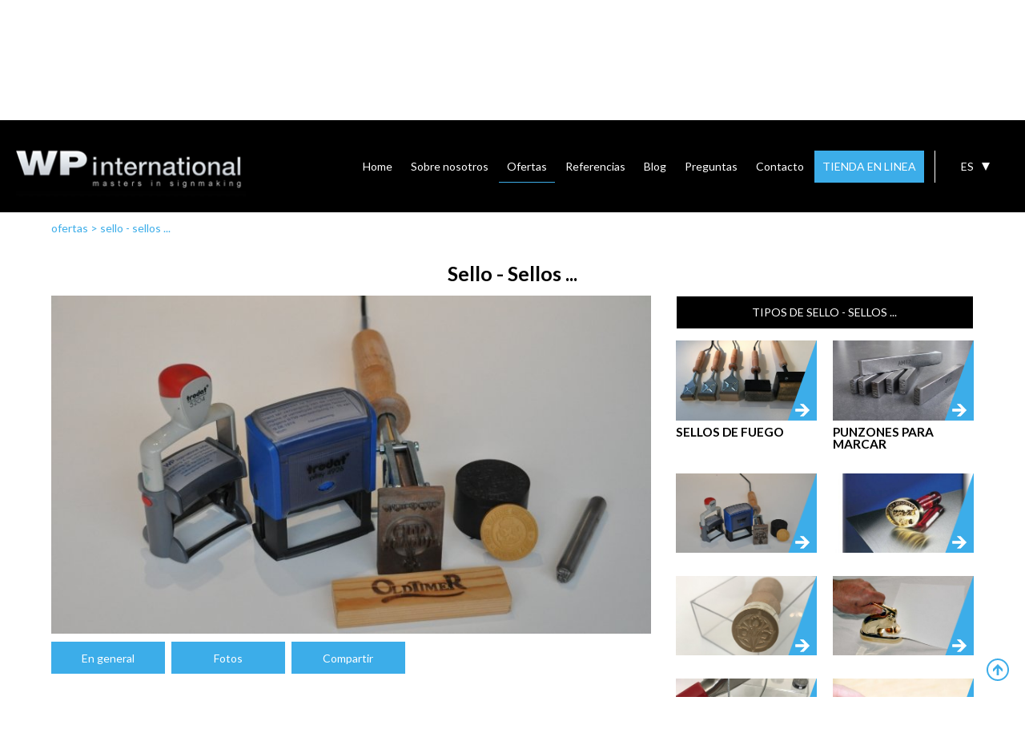

--- FILE ---
content_type: text/html; charset=UTF-8
request_url: https://www.wpsign.eu/es/ofertas/sello___sellos_____6
body_size: 26343
content:
<!DOCTYPE html PUBLIC '-//W3C//DTD XHTML 1.0 Transitional//EN' 'http://www.w3.org/TR/xhtml1/DTD/xhtml1-transitional.dtd'>
<html xmlns="http://www.w3.org/1999/xhtml" xmlns:og="http://ogp.me/ns#" xmlns:fb="https://www.facebook.com/2008/fbml" lang="nl-be">
<head>
<title>Sello Sellos - Ofertas - WPinternational</title>
<meta http-equiv="Content-Type" content="text/html; charset=UTF-8"/>
<meta http-equiv="Cache-control" content="no-cache"/>
<meta http-equiv="imagetoolbar" content="no"/>
<meta http-equiv="pragma" content="no-cache"/>
<meta http-equiv="Content-Script-Type" content="text/javascript"/>
<meta http-equiv="Content-Style-Type" content="text/css"/>
<meta http-equiv="Window-Target" content="_top"/>
<meta http-equiv="content-language" content="NL"/>
<meta name="SKYPE_TOOLBAR" content="SKYPE_TOOLBAR_PARSER_COMPATIBLE"/>
<meta name="viewport" content="width=device-width, initial-scale=1">
<meta name="keywords" content=""/>
<meta name="description" content=""/>
<meta name="abstract" content=""/>
<meta name="robots" content="index, follow"/>
<meta name="contact" content="info@wpinternational.be"/>
<meta name="distribution" content="global"/>
<meta name="format-detection" content="telephone=no"/>
<meta name="generator" content="Plenso"/>
<meta name="publisher" content="WPinternational"/>
<meta name="rating" content="general"/>
<meta name="reply-to" content="info@wpinternational.be"/>
<meta name="googlebot" content="noodp"/>
<meta name="slurp" content="noodp"/>
<meta name="msnbot" content="noodp"/>
<meta name="web_author" content="Plenso bvba"/>
<meta name="identifier-url" content="https://www.wpsign.eu"/>
<meta name="linkage" content="https://www.wpsign.eu"/>
<meta name="MSThemeCompatible" content="no"/>
<meta name="revisit-after" content="1 days"/>
<meta name="copyright" content="copyright © 2026 WPinternational"/>
<meta name="dc.language" CONTENT="NL"/>
<meta name="dc.source" CONTENT="https://www.wpsign.eu/es/ofertas/sello___sellos_____6"/>
<meta name="dc.title" CONTENT="Sello   Sellos     - Ofertas - WPinternational"/>
<meta name="dc.keywords" CONTENT=""/>
<meta name="dc.subject" CONTENT=""/>
<meta name="dc.description" CONTENT=""/>
<meta name="facebook-domain-verification" content="4p4d356kn49eyw0g204zqy7yj1vc8b"/>
<meta property="og:title" content="Sello - Sellos ..."/>
<meta property="og:type" content="company"/>
<meta property="og:url" content="https://www.wpsign.eu/es/ofertas/sello___sellos_____6"/>
<meta property="og:image" content="https://storage.googleapis.com/wpsign-v1/uploads/stempel-stempels-brandstempel-maken-bestellen-kopen-wpinternational_afb.JPG"/>
<meta property="og:site_name" content="WPinternational"/>
<meta property="og:description" content="La estampillas en todos medidas. La estampillas para todos aplicaci&oacute;nes. La estampillas por todo el mundo.

Nosotros proveemos las estampillas por todos objetivos possibles: el sellos de goma, sellos de carne, quemadores de gas propano, hierros para marcar el&eacute;ctrico, sellos de acero, sellos numerador, sellos de impresi&oacute;n por el cuero o cer&aacute;mica, sellos de gofrado, sellos de lacre, los estampaci&oacute;nes en oro, ...

El usa las estampillas desde tiempo immemorial y son utilizado todav&iacute;a &ndash; incluso en el mundo digital en que nosotros vivimos ahora, ellas son todav&iacute;a no pon&eacute; en excedencia y t&uacute; encuentras todav&iacute;a en cada escritorio, ventanilla, gabinete del doctor, servicio del estado, etc ...
"/>
<link href="/css/reset.css" rel="stylesheet" type="text/css" media="screen"/>
<link href="/css/fontface.css" rel="stylesheet" type="text/css" media="screen"/>
<link href="/css/menu.css" rel="stylesheet" type="text/css" media="screen"/>
<link href="/css/classes.css" rel="stylesheet" type="text/css" media="screen"/>
<link href="/Loctek/loctek.css" rel="stylesheet" type="text/css" media="screen"/>
<link href="/css/jquery-datepicker.css" rel="stylesheet" type="text/css" media="screen"/>
<link href="/css/index.css?1769187159" rel="stylesheet" type="text/css" media="screen"/>
<link href="/css/winkel.css" rel="stylesheet" type="text/css" media="screen"/>
<link rel="shortcut icon" href="https://www.wpsign.eu/favicon.ico"/>
<link rel="apple-touch-icon" sizes="57x57" href="https://www.wpsign.eu/xtouch-icon-iphone.png.pagespeed.ic.XozTh8X8eW.webp"/>
<link rel="apple-touch-icon" sizes="72x72" href="https://www.wpsign.eu/xtouch-icon-ipad.png.pagespeed.ic.M9jxu0qVXW.webp"/>
<link rel="apple-touch-icon" sizes="114x114" href="https://www.wpsign.eu/xtouch-icon-iphone4.png.pagespeed.ic.3mz_K4--Z7.webp"/>
<link rel="apple-touch-icon" sizes="144x144" href="https://www.wpsign.eu/xtouch-icon-ipad3.png.pagespeed.ic.KX5S7pSaG7.webp"/>
<link rel="apple-touch-icon-precomposed" sizes="57x57" href="https://www.wpsign.eu/xtouch-icon-iphone.png.pagespeed.ic.XozTh8X8eW.webp"/>
<link rel="apple-touch-icon-precomposed" sizes="72x72" href="https://www.wpsign.eu/xtouch-icon-ipad.png.pagespeed.ic.M9jxu0qVXW.webp"/>
<link rel="apple-touch-icon-precomposed" sizes="114x114" href="https://www.wpsign.eu/xtouch-icon-iphone4.png.pagespeed.ic.3mz_K4--Z7.webp"/>
<link rel="apple-touch-icon-precomposed" sizes="144x144" href="https://www.wpsign.eu/xtouch-icon-ipad3.png.pagespeed.ic.KX5S7pSaG7.webp"/>
<link rel="canonical" href="https://www.wpsign.eu/es/ofertas/sello___sellos_____6"/>
<script src="/js/jquery-1.11.1.min.js.pagespeed.jm.YSzgc-BSX9.js"></script>
<script src="/js/jquery-ui.min.js.pagespeed.jm.2Zsi-Z0kKK.js"></script>
<script src="/Loctek,_loctek.js+js,_modernizr.js+js,_jquery.bxslider.min.js.pagespeed.jc.bUAO-1dHw-.js"></script><script>eval(mod_pagespeed_mqIUKnUxFk);</script>
<script>eval(mod_pagespeed_n_$GrrQm7e);</script>
<script>eval(mod_pagespeed_Z7M_rn6v8i);</script>
<script src="/js/rafael.js+rafaelextra.js.pagespeed.jc.Ql4w9ns6uV.js"></script><script>eval(mod_pagespeed_lRlmXjE9Zq);</script>
<script>eval(mod_pagespeed_8BktXaK8JA);</script>
<script src="/js/export.js.pagespeed.jm.U8V7Sw9crl.js"></script>
<script src='/js/jqpdf.js.pagespeed.ce.jK7NEJ3p49.js'></script>
<script src="/js/svg.min.js+rgb.js+svgToPdf.js.pagespeed.jc.Cs5TI7faz8.js"></script><script>eval(mod_pagespeed_TCRNuuUusf);</script>
<script>eval(mod_pagespeed_dfitl8P6Ub);</script>
<script>eval(mod_pagespeed_phGlIzC_0V);</script>
<script src="/js/free_transform.js+InlineTextEditing.js.pagespeed.jc.JtHSNUaO-x.js"></script><script>eval(mod_pagespeed_RQszFOru4X);</script>
<script>eval(mod_pagespeed_cYiVvZldPC);</script>
<script src="/js/spectrum.js+raphael-svg-import.min.js.pagespeed.jc.3p-YM9BTM6.js"></script><script>eval(mod_pagespeed_CZAjFN32RQ);</script>
<script>eval(mod_pagespeed_9FlSzuofAp);</script>
<script src='/opentype/dist/opentype.min.js.pagespeed.jm.t_VOfsyXuu.js'></script>
<script src="/canvg/rgbcolor.js+StackBlur.js.pagespeed.jc.ny_gShhrHP.js"></script><script>eval(mod_pagespeed_Mu_DiCwP0m);</script>
<script>eval(mod_pagespeed_Ngb67Cv8gQ);</script>
<script type="text/javascript" src="/canvg/canvg.js.pagespeed.jm.sPeeRqItpG.js"></script>
<script src="/js/imagetracer_v1.1.1.js+jquery.dotdotdot.min.js.pagespeed.jc.-hhgQj3WHL.js"></script><script>eval(mod_pagespeed_LmxUCQgqtd);</script>
<link rel='stylesheet' href='/css/A.spectrum.css.pagespeed.cf.ZMZX7D3cC-.css'/>
<script>eval(mod_pagespeed_cajPjo3kdp);</script>
<link href="https://fonts.googleapis.com/css?family=Lato:400,700,900" rel="stylesheet">
<script src='https://www.google.com/recaptcha/api.js'></script>
<script type="text/javascript" async defer src="//assets.pinterest.com/js/pinit.js"></script>
<link href="/css/A.photoswipe.css+default-skin,,_default-skin.css,Mcc.QUpxNI4Hz-.css.pagespeed.cf.4AyvrLgbmD.css" rel="stylesheet"/>
<script async src="https://www.googletagmanager.com/gtag/js?id=UA-109911004-1"></script>
<script>window.dataLayer=window.dataLayer||[];function gtag(){dataLayer.push(arguments);}gtag('js',new Date());gtag('config','UA-109911004-1');</script>
<script src="/js/photoswipe.min.js+photoswipe-ui-default.min.js.pagespeed.jc.FVmoiHKpqR.js"></script><script>eval(mod_pagespeed_4zywTorIkl);</script>
<script>eval(mod_pagespeed_aeqvH8KxSL);</script>
<meta name="google-site-verification" content="avMbDBqnwoxRUGTyWrkZsOQDck8DxU9fNc1AgbVu2AM"/>
<style type="text/css">#container>#body,#container>#body>#body{padding-top:0}</style>
<script>(function(w,d,s,l,i){w[l]=w[l]||[];w[l].push({'gtm.start':new Date().getTime(),event:'gtm.js'});var f=d.getElementsByTagName(s)[0],j=d.createElement(s),dl=l!='dataLayer'?'&l='+l:'';j.async=true;j.src='https://www.googletagmanager.com/gtm.js?id='+i+dl;f.parentNode.insertBefore(j,f);})(window,document,'script','dataLayer','GTM-PTKCS96');</script>
</head>
<noscript><iframe src="https://www.googletagmanager.com/ns.html?id=GTM-PTKCS96" height="0" width="0" style="display:none;visibility:hidden"></iframe></noscript>
<body class="bodyclass">
<script>!function(f,b,e,v,n,t,s){if(f.fbq)return;n=f.fbq=function(){n.callMethod?n.callMethod.apply(n,arguments):n.queue.push(arguments)};if(!f._fbq)f._fbq=n;n.push=n;n.loaded=!0;n.version='2.0';n.queue=[];t=b.createElement(e);t.async=!0;t.src=v;s=b.getElementsByTagName(e)[0];s.parentNode.insertBefore(t,s)}(window,document,'script','https://connect.facebook.net/en_US/fbevents.js');fbq('init','613311876462698');fbq('track','PageView');</script>
<noscript><img height="1" width="1" style="display:none" src="https://www.facebook.com/tr?id=613311876462698&ev=PageView&noscript=1"/></noscript>
<div id="fb-root"></div>
<script>(function(d,s,id){var js,fjs=d.getElementsByTagName(s)[0];if(d.getElementById(id))return;js=d.createElement(s);js.id=id;js.src="//connect.facebook.net/nl_NL/sdk.js#xfbml=1&version=v2.5&appId=362028987330918";fjs.parentNode.insertBefore(js,fjs);}(document,'script','facebook-jssdk'));</script>
<div id="container">
<header>
<div id="topheader">
<a style="display:none" href="/es/carrito_de_la_compra" id="winkelm"><img src="[data-uri]" style="float:left; margin-right:10px; margin-top:-2px;"/> winkelmandje <span></span></a>
<div id="logo">
<a href="/"><img src="/images/xlogo.png.pagespeed.ic.tXYMHzD0ke.webp"/></a>
</div>
<div id="taalkeuze">
<div>
<ul id="tk">
<li style="text-transform:uppercase">es<div class="triangle-down"></div></li>
</ul>
<ul class="dn" id="keuzetaal">
<a href="/nl/aanbod/sello___sellos_____6"><li>NL</li></a>	<a href="/fr/offre/sello___sellos_____6"><li>FR</li></a>	<a href="/en/offer/sello___sellos_____6"><li>EN</li></a>	<a href="/de/angebot/sello___sellos_____6"><li>DE</li></a>	</ul>
</div>
</div>
<div id="menubutton" onclick="toggleMenu()"><img src="[data-uri]"/></div>
<a id="resshoplink" class="dualline" href="/es/tienda_en_linea">TIENDA EN LINEA</a>
<nav id="menu">
<ul>
<a href="/es/home"><li>Home</li></a>
<a href="/es/sobre_nosotros"><li>Sobre nosotros</li></a>
<a href="/es/ofertas" class="active"><li>Ofertas</li></a>
<a href="/es/referencias"><li>Referencias</li></a>
<a href="/es/blog"><li>Blog</li></a>
<a href="/es/preguntas"><li>Preguntas</li></a>
<a href="/es/contacto"><li>Contacto</li></a>
<a href="/es/carrito_de_la_compra"><li id="aantalwm"><img src="[data-uri]" style="vertical-align:middle"/> <span>(0)</span></li></a>
<a id="shoplink" href="/es/tienda_en_linea"><li style="backgournd-color:#3CADE9;color:#fff">TIENDA EN LINEA</li></a>
</ul>
</nav>
</div>
<div id="banner2">
<div>
<div style="background-image:url(https://storage.googleapis.com/wpsign-v1/uploads/naamplaat-naamplaten-hout-houten-gravure-gegraveerd-wp-international_ban.jpg?1542625427)">
</div>
<div style="background-image:url(https://storage.googleapis.com/wpsign-v1/uploads/belettering-voertuigen-voertuig-auto-autos-wp-international_ban.JPG?1542625449)">
</div>
<div style="background-image:url(https://storage.googleapis.com/wpsign-v1/uploads/zandstraalfolie-raamfolie-barcodemotief-zandstraal-mattering-wp-international_ban.JPG?1542640639)">
</div>
<div style="background-image:url(https://storage.googleapis.com/wpsign-v1/uploads/pictogrammen-pictogram-veiligheidssignalisatie-binnensignalisatie-wp-international_ban.jpg?1542625498)">
</div>
<div style="background-image:url(https://storage.googleapis.com/wpsign-v1/uploads/brandstempel-elektrisch-brandstempels-wp-international_ban.JPG?1542625521)">
</div>
<div style="background-image:url(https://storage.googleapis.com/wpsign-v1/uploads/belettering-voertuig-voertuigen-personenwagen-autos-wp-international_ban.JPG?1542625543)">
</div>
<div style="background-image:url(https://storage.googleapis.com/wpsign-v1/uploads/vitrinekasten-vitrinekast-advalvasborden-mededelingsborden-wp-international_ban.JPG?1542625565)">
</div>
<div style="background-image:url(https://storage.googleapis.com/wpsign-v1/uploads/DSC04800_ban.JPG?)">
</div>
</div>
</div>
</header>
<div id="body">
<div id="bc">
<a href="/es/ofertas">ofertas</a>
&gt; <a href="/es/ofertas/sello___sellos_____6">sello - sellos ...</a>
</div>
<h1>Sello - Sellos ...</h1>
<div class="item">
<img class="itemafbeelding" src="https://storage.googleapis.com/wpsign-v1/uploads/stempel-stempels-brandstempel-maken-bestellen-kopen-wpinternational_gr.JPG?1554799268" width="100%" alt="" title=""/>
<div class="itemlinks">
<a href="">En general</a>
<a href="javascript:initswipe(0)">Fotos</a>	<a id="share" href="javascript:showShare()">Compartir</a>
<div class="cb"></div>
<div id="sharebox">
<img src="[data-uri]" class="cp" onclick="window.open('https://www.facebook.com/sharer/sharer.php?u='+encodeURIComponent(location.href), 'facebook-share-dialog', 'width=626,height=436')" style="width:auto;min-height:auto;cursor: pointer;"/>
<a href="https://twitter.com/home?status=http%3A//www.wpsign.eu/es/ofertas/sello___sellos_____6"><img src="[data-uri]"></a>
<a href="https://pinterest.com/pin/create/button/?url=http%3A//www.wpsign.euhttps://storage.googleapis.com/wpsign-v1/uploads/stempel-stempels-brandstempel-maken-bestellen-kopen-wpinternational_gr.JPG?1554799268&media=http%3A//www.wpsign.eu/es/ofertas/sello___sellos_____6&description="><img src="[data-uri]"></a>
</div>
</div>
<div class="itemtekst c">
<p>La estampillas en todos medidas. La estampillas para todos aplicaci&oacute;nes. La estampillas por todo el mundo.</p>
<p>Nosotros proveemos las estampillas por todos objetivos possibles: el sellos de goma, sellos de carne, quemadores de gas propano, hierros para marcar el&eacute;ctrico, sellos de acero, sellos numerador, sellos de impresi&oacute;n por el cuero o cer&aacute;mica, sellos de gofrado, sellos de lacre, los estampaci&oacute;nes en oro, ...</p>
<p>El usa las estampillas desde tiempo immemorial y son utilizado todav&iacute;a &ndash; incluso en el mundo digital en que nosotros vivimos ahora, ellas son todav&iacute;a no pon&eacute; en excedencia y t&uacute; encuentras todav&iacute;a en cada escritorio, ventanilla, gabinete del doctor, servicio del estado, etc ...</p>
</div>
<div class="itemplinks">
<a href="/es/contacto">Pedir oferta</a>
</div>
</div>
<div class="sideinfo">
<div id="aanboddetailak">
<div class="akh1" style="width:auto;float:none;">tipos de Sello - Sellos ...</div>
<a href="/es/ofertas/sello___sellos_____6/sellos_de_fuego_44">
<div class="ak1">
<div>
<img src="https://storage.googleapis.com/wpsign-v1/uploads/brandstempel-elektrische-handbrandstempel-gasbrandstempels-brandstempels-wpinternational_kl.JPG?1554799005" width="100%" alt="" title=""/>
<div class="akpijl">
<img src="[data-uri]"/>
</div>
<div class="aktitel">
<span></span>
</div>
</div>
<h2>Sellos de fuego</h2>
</div>
</a>
<a href="/es/ofertas/sello___sellos_____6/punzones_para_marcar_43">
<div class="ak1">
<div>
<img src="https://storage.googleapis.com/wpsign-v1/uploads/slagstempels-slagletters-slagcijfers-metaal-graveren-wpinternational_kl.jpg?1554798228" width="100%" alt="" title=""/>
<div class="akpijl">
<img src="[data-uri]"/>
</div>
<div class="aktitel">
<span></span>
</div>
</div>
<h2>Punzones para marcar</h2>
</div>
</a>
<a href="/es/ofertas/sello___sellos_____6/_42">
<div class="ak1">
<div>
<img src="https://storage.googleapis.com/wpsign-v1/uploads/bureaustempels-bureaustempel-stempel-stempels-wp-international_kl.JPG?1554798119" width="100%" alt="" title=""/>
<div class="akpijl">
<img src="[data-uri]"/>
</div>
<div class="aktitel">
<span></span>
</div>
</div>
<h2></h2>
</div>
</a>
<a href="/es/ofertas/sello___sellos_____6/_70">
<div class="ak1">
<div>
<img src="https://storage.googleapis.com/wpsign-v1/uploads/vleesstempel-vlees-stempel-inox-messing-koper-rubber-wpinternational_kl.jpg?1554797972" width="100%" alt="" title=""/>
<div class="akpijl">
<img src="[data-uri]"/>
</div>
<div class="aktitel">
<span></span>
</div>
</div>
<h2></h2>
</div>
</a>
<a href="/es/ofertas/sello___sellos_____6/_72">
<div class="ak1">
<div>
<img src="https://storage.googleapis.com/wpsign-v1/uploads/zegellakstempel-lakstempel-wax-zegellak-stempel-wpinternational_kl.JPG?1554797818" width="100%" alt="" title=""/>
<div class="akpijl">
<img src="[data-uri]"/>
</div>
<div class="aktitel">
<span></span>
</div>
</div>
<h2></h2>
</div>
</a>
<a href="/es/ofertas/sello___sellos_____6/_73">
<div class="ak1">
<div>
<img src="https://storage.googleapis.com/wpsign-v1/uploads/blinddrukstempel-droogstempel-preegstempel-relifstempel-diepdrukstempel-blinddruktang-wpinternational_kl.jpg?1554797666" width="100%" alt="" title=""/>
<div class="akpijl">
<img src="[data-uri]"/>
</div>
<div class="aktitel">
<span></span>
</div>
</div>
<h2></h2>
</div>
</a>
<a href="/es/ofertas/sello___sellos_____6/_71">
<div class="ak1">
<div>
<img src="https://storage.googleapis.com/wpsign-v1/uploads/loodjestang-zegeltang-verzegelingstang-plombeertang-loodjes-zegeldraad-zegelloodjes-wpinternational_kl.JPG?1554797450" width="100%" alt="" title=""/>
<div class="akpijl">
<img src="[data-uri]"/>
</div>
<div class="aktitel">
<span></span>
</div>
</div>
<h2></h2>
</div>
</a>
<a href="/es/ofertas/sello___sellos_____6/_69">
<div class="ak1">
<div>
<img src="https://storage.googleapis.com/wpsign-v1/uploads/elektrode-electrode-draadvonken-vonkerosie-verspanen-vonkverspanen-wpinternational_kl.jpg?1554797266" width="100%" alt="" title=""/>
<div class="akpijl">
<img src="[data-uri]"/>
</div>
<div class="aktitel">
<span></span>
</div>
</div>
<h2></h2>
</div>
</a>
</div>
<div class="cb"></div>
<div class="ak2 akalt">
<div class="ak2tekst">
<div class="c">
</div>
</div>
<img src="https://storage.googleapis.com/wpsign-v1/uploads/	Jurgen_0965_aka2.png?1539784396
"/>
</div>
</div>
<script>var lbitems=[];$('<img src="https://storage.googleapis.com/wpsign-v1/uploads/stempelsinktbrandstempels01_max.JPG?1554799268" />').load(function(){lbitems.push({pos:1,src:'https://storage.googleapis.com/wpsign-v1/uploads/stempelsinktbrandstempels01_max.JPG?1554799268',w:this.naturalWidth,h:this.naturalHeight});});function lbcomp(a,b){if(a.pos<b.pos)return-1;if(a.pos>b.pos)return 1;return 0;}function initswipe(start){var pswpElement=document.querySelectorAll('.pswp')[0];var options={index:start};lbitems.sort(lbcomp);var gallery=new PhotoSwipe(pswpElement,PhotoSwipeUI_Default,lbitems,options);gallery.init();}</script>
<div class="cb"></div>
<script>function showShare(){var pos=$("#share").position().left+($("#share").width()/2)-51;$('#sharebox').css("left",pos);$('#sharebox').toggle();$("#share").toggleClass("geklikt");}function speelaf(){if($("#ytvid").is(':hidden')){$('.itemafbeelding').hide();$("#ytvid").show();}else{$('.itemafbeelding').show();$("#ytvid").hide();}}</script>
<script>$(document).ready(function(){$(window).scrollTop($('#body').position().top-$('#topheader').height());});</script>
<div class="cb"></div>
</div>
<footer>
<div id="ttcontainer">
<div id="tickertape">
<div>
<span></span>
</div>
</div>
</div>
<style>#tickertape{padding-top:50px;padding-bottom:50px;text-align:center;position:relative}#tickertape>div>span{background-color:#5ea1c4;width:100%;height:2px;display:block;position:absolute;top:50%;margin-top:-1px}#tickertape>div>div{position:relative;z-index:1;display:inline-block}#tickertape>div>div p{background-color:#fff;width:auto;display:inline-block;padding-left:20px;padding-right:20px;font-size:1.5em;text-transform:none;color:#5ea1c4;font-family:'Lato',sans-serif;font-style:italic}</style>
<div class="scrollup fixed">
<img src="[data-uri]"/>
</div>
<div class="ftr">
<div class="footermore" id="Distribuidor_tekst">
<div class="close">x</div>
<div class="c">
<p style="text-align:justify">Como fabricante de todos los art&iacute;culos en ese sitio web, o productos normas o trabajo a medida, buscamos cada vez a parejas fiables qu&eacute; dividen nuestros productos por lo dem&aacute;s. Ese parejas, seda empresas individuales o tiendas grandes, llamamos distribuidores. Nuestros distribuidores son nuestros representantes y son seleccionado cuidadosos y formado a servir como un revendedor reconocido por nuestros productos. La mayor&iacute;a son empresas qu&eacute; venden ya art&iacute;culos relacionados (p.e. una imprenta, un comercio de papel, una estampadora, ...) y de qu&eacute; nuestros productos qu&eacute; no pueden fabricar elles mismo, son complementario con su surtido y ese quieren vender. Estas interesado de ser un distribuidor tambi&eacute;n y de vender nuestros productos, contact&aacute;is nosotros.<br/>
Antes envi&aacute;is su solicitud por media de CONTACTO con su datos completos. Contactamos su por discutir los condiciones.</p>
</div>
<a href="/es/ofertas"><div class="meerknop footknop">Descubra nuestra oferta</div></a>
</div>
<div class="footermore" id="Individuos_tekst">
<div class="close">x</div>
<div class="c">
<p style="text-align:justify">Esta particular y necesita solamente una cosa? Ning&uacute;n problema! Cada cliente es un cliente apreciado.<br/>
En el frente de nuestra empresa, d&oacute;nde son tanto nuestras oficinas como nuestros talleres, tenemos una sala de muestras amplia d&oacute;nde puede ver todos nuestros productos en la vida real. Todos materiales (p.ej. aluminio, cobre, plexi, gravoply o dibond) en todos colores, <a href="https://www.wpsign.eu/es/ofertas/senalizacion_interior_1/vitrinas_59/vitrinas_de_anuncios_exterior_3" target="_blank"><span style="color:#0000ff">vitrinas de anuncios exterior</span></a> o <a href="https://www.wpsign.eu/es/ofertas/senalizacion_interior_1/vitrinas_59/vitrinas_de_anuncios_interior_4" target="_blank"><span style="color:#0000ff">vitrinas de anuncios interior</span></a>, muestras varias de <a href="https://www.wpsign.eu/es/ofertas/el_grabado___grabar_8/grabar_en_vidrio_54" target="_blank"><span style="color:#0000ff">trabajo de grabado en vidrio</span></a> o <a href="https://www.wpsign.eu/es/ofertas/el_grabado___grabar_8/grabar_en_metal_55" target="_blank"><span style="color:#0000ff">el grabado de metal</span></a>, <a href="https://www.wpsign.eu/es/ofertas/senalizacion_exterior_2" target="_blank"><span style="color:#0000ff">se&ntilde;alizaci&oacute;n exterior</span></a> y <a href="https://www.wpsign.eu/es/ofertas/senalizacion_interior_1" target="_blank"><span style="color:#0000ff">se&ntilde;alizaci&oacute;n interior</span></a>, <a href="https://www.wpsign.eu/es/ofertas/reclamo___publicidad_4/letras_para_fachade___letras_en_relieve_34" target="_blank"><span style="color:#0000ff">letras en relieve y letras para fachada</span></a>, <a href="https://www.wpsign.eu/es/ofertas/reclamo___publicidad_4/monolitos_publicitarios___totems_publicitarios__35" target="_blank"><span style="color:#0000ff">monolitos publicitarios y t&oacute;tems publicitarios</span></a>, <a href="https://www.wpsign.eu/es/ofertas/placa___letrero_5/placa___placas_39" target="_blank"><span style="color:#0000ff">placas</span></a> o <a href="https://www.wpsign.eu/es/ofertas/placa___letrero_5/placa_conmemorativa___placa_de_inauguracion__41" target="_blank"><span style="color:#0000ff">placas conmemorativas y placas de inauguraci&oacute;n</span></a>, <a href="https://www.wpsign.eu/es/ofertas/sello___sellos_____6/sellos_de_fuego_44" target="_blank"><span style="color:#0000ff">sellos de fuego</span></a> o <a href="https://www.wpsign.eu/es/ofertas/sello___sellos_____6/punzones_para_marcar_43" target="_blank"><span style="color:#0000ff">punzones para marcar</span></a>, usted ve todos aqu&iacute; verdaderamente.<br/>
Hay un aparcamiento amplio prove&iacute;do delante y sobre todo cercana la empresa d&oacute;nde puede aparcar su veh&iacute;culo.<br/>
Durante los d&iacute;as de semana y las horas de oficina, puede ir en nuestra sala de muestras amplia y hablamos contigo con gusto y con consejo!</p>
</div>
<a href="/es/ofertas"><div class="meerknop footknop">Descubra nuestra oferta</div></a>
</div>
<div class="footermore" id="Asociación_tekst">
<div class="close">x</div>
<div class="c">
<p style="text-align:justify">Naturalmente, organizaciones, ONGs, organizaciones sin &aacute;nimo de lucro, asociaciones sin &aacute;nimo de lucro son bienvenidos con nosotros tambi&eacute;n. No tiene necesario un n&uacute;mero de IVA para comprar con nosotros. Nosotros servimos usted con gusto y damos usted consejo cuando se trata de nuestros productos y servicios o nuestra amplia <a href="https://www.wpsign.eu/es/ofertas" target="_blank"><span style="color:#0000ff">oferta</span></a>.<br/>
No todos tiene el conocimiento de la legislaci&oacute;n reglamentaria concerniente la <a href="https://www.wpsign.eu/es/ofertas/senalizacion_de_seguridad___pictogramas_de_seguridad_por_edificios_7" target="_blank"><span style="color:#0000ff">se&ntilde;alizaci&oacute;n de seguridad y/o pictogramas para edificios</span></a> o es un especialista en marketing, y para eso, tenemos nuestro servicio de dise&ntilde;o proprio, respectivamente nuestro departamento de dise&ntilde;o. No debe tomar ning&uacute;n arquitecto para dibujar su se&ntilde;alizaci&oacute;n de seguridad, ni apela a un dise&ntilde;ador gr&aacute;fico para dise&ntilde;ar el dise&ntilde;o de su <a href="https://www.wpsign.eu/es/ofertas/reclamo___publicidad_4/vallas_publicitarios___paneles_publicitarios___paneles_sandwich__36" target="_blank"><span style="color:#0000ff">valla publicitario o panel publicitario</span></a> o <a href="https://www.wpsign.eu/es/ofertas/reclamo___publicidad_4/pancartas_de_lonas____banderas_de_publicidad_de_malla_37" target="_blank"><span style="color:#0000ff">pancarta de lona</span></a>.<br/>
Tenemos todo en casa para servir usted profesional en su necesidades.</p>
</div>
<a href="/es/ofertas"><div class="meerknop footknop">Descubra nuestra oferta</div></a>
</div>
<div class="footermore" id="Empresa_tekst">
<div class="close">x</div>
<div class="c">
<p style="text-align:justify">B2B&hellip; Esto es quiz&aacute; nuestra actividad principal.<br/>
Nosotros entregamos a empresas innumerables y con las actividades mas divergentes: en todos los sectores y industrias. De las firmas m&aacute;s peque&ntilde;as hasta las firmas m&aacute;s grandes en el mundo. Nuestra <a href="https://www.wpsign.eu/es/ofertas" target="_blank"><span style="color:#0000ff">oferta</span></a> es tan diversa que cualquier empresa pueda usar algo de nuestros art&iacute;culos que nosotros producimos.<br/>
Nuestra <a href="https://www.wpsign.eu/es/ofertas" target="_blank"><span style="color:#0000ff">oferta</span></a> es demasiado grande para citar estas en esto p&aacute;rrafo de una vez. Por eso, toma el tiempo para ver nuestra <a href="https://www.wpsign.eu/es/ofertas" target="_blank"><span style="color:#0000ff">oferta</span></a> o echa un vistazo a la <a href="https://www.wpsign.eu/es/tienda_en_linea" target="_blank"><span style="color:#0000ff">TIENDA EN LINEA </span></a>inmediatamente y entender&aacute; que queremos decir: Tu lo dices, nosotros lo hacemos!</p>
</div>
<a href="/es/ofertas"><div class="meerknop footknop">Descubra nuestra oferta</div></a>
</div>
<div class="footermore" id="Servicio_del_Estado_tekst">
<div class="close">x</div>
<div class="c">
<p style="text-align:justify"><span style="color:#000000">Servicios del Estado hacen much&iacute;simo un llamamiento en nuestra empresa y servicios, e.a. para las se&ntilde;ales de direcci&oacute;n, tanto interno como externo y para la </span><a href="https://www.wpsign.eu/es/ofertas/senalizacion_de_seguridad___pictogramas_de_seguridad_por_edificios_7" target="_blank"><span style="color:#0000ff">se&ntilde;alizaci&oacute;n de seguridad</span></a><span style="color:#000000"> y pictogramas de sus edificios. La mayor&iacute;a de las veces, &nbsp;se encuentran Servicios del Estado en edificios grandes d&oacute;nde no siempre es evidente de encontrar su camino del parking hasta a la oficina d&oacute;nde necesitas ser.<br/>
Placas para puertas, placas para escritorio, paneles de informaci&oacute;n en los pasillos, pilares de informaci&oacute;n en pisos diferentes durante el abandonado del ascensor o escalera, la se&ntilde;alizaci&oacute;n es necesaria en todas partes: del aparcamiento hasta lugar de trabajo!</span></p>
</div>
<a href="/es/ofertas"><div class="meerknop footknop">Descubra nuestra oferta</div></a>
</div>
<div class="footermore" id="Agencia_de_publicidad_tekst">
<div class="close">x</div>
<div class="c">
<p style="text-align:justify">Agencias de publicidad y agencias de dise&ntilde;o, bienvenidas a WP! Nosotros podemos producir casi todo que ha dise&ntilde;ado para su cliente.<br/>
O este se trata de <a href="https://www.wpsign.eu/es/ofertas/rotulacion____etiquetado__3/rotulacion_o_etiquetado_coches___coche_rotulacion_30" target="_blank"><span style="color:#0000ff">rotulaci&oacute;n de un coche privado</span></a>, <a href="https://www.wpsign.eu/es/ofertas/rotulacion____etiquetado__3/rotulacion_o_etiquetado_camiones___camiones_de_remolque___remolques_62" target="_blank"><span style="color:#0000ff">rotulaci&oacute;n de un cami&oacute;n</span></a>, <a href="https://www.wpsign.eu/es/ofertas/rotulacion____etiquetado__3/rotulacion_escaparates___pegatinas_para_ventanas___hoja_para_ventanas_31" target="_blank"><span style="color:#0000ff">rotulaci&oacute;n de un escaparate o panel</span></a>, <a href="https://www.wpsign.eu/es/ofertas/el_grabado___grabar_8/grabar_en_vidrio_54" target="_blank"><span style="color:#0000ff">un grabado en vidrio</span></a> o <a href="https://www.wpsign.eu/es/ofertas/placa___letrero_5/placa___placas_39" target="_blank"><span style="color:#0000ff">grabado de una placa elegante</span></a>, <a href="https://www.wpsign.eu/es/ofertas/sello___sellos_____6/sellos_de_fuego_44" target="_blank"><span style="color:#0000ff">un sello de fuego</span></a> o <a href="https://www.wpsign.eu/es/ofertas/sello___sellos_____6/punzones_para_marcar_43" target="_blank"><span style="color:#0000ff">punzone para marcar</span></a>, <a href="https://www.wpsign.eu/es/ofertas/reclamo___publicidad_4/pancartas_de_lonas____banderas_de_publicidad_de_malla_37" target="_blank"><span style="color:#0000ff">una pancarta de lona</span></a><span style="color:#0000ff">&nbsp;</span>en una fachada,&nbsp;<a href="https://www.wpsign.eu/es/ofertas/reclamo___publicidad_4/monolitos_publicitarios___totems_publicitarios__35" target="_blank"><span style="color:#0000ff">monolito publicitario o t&oacute;tem publicitario</span></a> con o sin letrero programable integrado, ... Tu lo dise&ntilde;as, nosotros lo hacemos!<br/>
Por supuesto, el meyor es de contactar nosotros primero para ver juntos que es realista, en el sentido m&aacute;s amplio de la palabra, seg&uacute;n la dificultad y el precio conectado con eso (todav&iacute;a vendible), fechas l&iacute;mites, etc.<br/>
Como fabricante, pensamos realmente junto con usted de modo que pueda estar orgullo de su trabajo mental y trabajo de dise&ntilde;o.</p>
</div>
<a href="/es/ofertas"><div class="meerknop footknop">Descubra nuestra oferta</div></a>
</div>
<div class="footermore" id="Arquitecto_tekst">
<div class="close">x</div>
<div class="c">
<p style="text-align:justify"><span style="color:#000000">Arquitectos entre ustedes: ya no buscas!<br/>
Con WP, tienes la pareja perfecta para completar sus edificios o construcci&oacute;nes hermosos y bien dise&ntilde;ado ordenados concerniente </span><a href="https://www.wpsign.eu/es/ofertas/senalizacion_interior_1" target="_blank"><span style="color:#0000ff">se&ntilde;alizaci&oacute;n interior</span></a><span style="color:#000000"> y </span><a href="https://www.wpsign.eu/es/ofertas/senalizacion_exterior_2" target="_blank"><span style="color:#0000ff">se&ntilde;alizaci&oacute;n exterior</span></a><span style="color:#000000">, la publicidad como </span><a href="https://www.wpsign.eu/es/ofertas/reclamo___publicidad_4/letras_para_fachade___letras_en_relieve_34" target="_blank"><span style="color:#0000ff">las letras en relieve o letras para fachada</span></a><span style="color:#000000"> iluminado si o no, </span><a href="https://www.wpsign.eu/es/ofertas/reclamo___publicidad_4/monolitos_publicitarios___totems_publicitarios__35" target="_blank"><span style="color:#0000ff">monolitos publicitarios y t&oacute;tems publicitarios</span></a><span style="color:#000000">, se&ntilde;alizaci&oacute;n de terreno, lo que sea.<br/>
Con pareja perfecte, queremos decir: una pareja fiable, con un servicio de ventas y de estudio propio, talleres propios con una maquinaria extensiva y con personal especialmente formado, que hacen posible casi todo juntos, un equipo de colocaci&oacute;n verdadero que trabaja por todas partes en B&eacute;lgica y mucho m&aacute;s all&aacute;.<br/>
Como un de pocos contratistas registrados de se&ntilde;alizaci&oacute;n de edificios (categor&iacute;a 28 clase 1), nuestras dos empresas son perfectamente capaz de y sobre todo autorizado para realizar y colocar el estudio, producci&oacute;n y colocaci&oacute;n de toda la se&ntilde;alizaci&oacute;n &ndash; tanto la se&ntilde;alizaci&oacute;n de seguridad para edificios como la se&ntilde;alizaci&oacute;n interior (se&ntilde;ales de direcci&oacute;n) &ndash; de cualquier edificio.</span></p>
</div>
<a href="/es/ofertas"><div class="meerknop footknop">Descubra nuestra oferta</div></a>
</div>
<div class="footermore" id="Contratista_tekst">
<div class="close">x</div>
<div class="c">
<p style="text-align:justify">Contratistas y empresas de construcci&oacute;n: ya no buscas!<br/>
Con WP te sirva como rey concerniente trabajos de subcontrataci&oacute;n para la <a href="https://www.wpsign.eu/es/ofertas/senalizacion_de_seguridad___pictogramas_de_seguridad_por_edificios_7" target="_blank"><span style="color:#0000ff">se&ntilde;alizaci&oacute;n de edificios</span></a> en el sentido m&aacute;s amplio de la palabra: si se trata de se&ntilde;alizaci&oacute;n de seguridad para edificios o la se&ntilde;alizaci&oacute;n de terreno: esta en la direcci&oacute;n perfecta.<br/>
Puesto en marcha desde 1946 y mientras crecido hasta l&iacute;der del mercado en el mundo de se&ntilde;alizaci&oacute;n y grabado, nosotros te garantizamos el mejor precio/calidad de nuestros servicios y productos. Como ning&uacute;n otro, sabemos que es su necesidad. Nuestros gestores de proyecto son especialmente formados para seguir des reuniones de astillero, concerniente nuestra materia, incluso de dirigir en esta materia no insignificante pero dif&iacute;cil. Nosotros pensamos con y para su: desde el estudio hasta colocaci&oacute;n de la <a href="https://www.wpsign.eu/es/ofertas/senalizacion_interior_1" target="_blank"><span style="color:#0000ff">se&ntilde;alizaci&oacute;n interior</span></a> y <a href="https://www.wpsign.eu/es/ofertas/senalizacion_exterior_2" target="_blank"><span style="color:#0000ff">se&ntilde;alizaci&oacute;n exterior</span></a> completa, de modo que puede hacer entregar el trabajo sin estr&eacute;s, porque como sabe, la mayor&iacute;a de las veces este suele ser lo &uacute;ltimo que debe pasar!</p>
</div>
<a href="/es/ofertas"><div class="meerknop footknop">Descubra nuestra oferta</div></a>
</div>
</div>
<div id="footermenu">
<ul>
<li id="Distribuidor">Distribuidor</li>
<li id="Individuos">Individuos</li>
<li id="Asociación">Asociación</li>
<li id="Empresa">Empresa</li>
<li id="Servicio_del_Estado">Servicio del Estado</li>
<li id="Agencia_de_publicidad">Agencia de publicidad</li>
<li id="Arquitecto">Arquitecto</li>
<li id="Contratista">Contratista</li>
</ul>
</div>
<div id="blackfooter" class="five-col-grid">
<div class="firstfooot">
<ul>
<li style="list-style-image:url(/images/xloc.png.pagespeed.ic.4xrpTUYzuW.webp)">
<img style="width:137px;" src="[data-uri]"/><br/>
Meensesteenweg 304<br/>
B-8800 Roeselare
</li>
<li style="list-style-image:url(/images/xtel.png.pagespeed.ic.mhdm2ELzgX.webp)"><a href="tel:+3251225148">+32 (0)51 225 148</a></li>
</ul>
</div>
<div class="secondfooot">
<img id="uurimg" style="width:20px; float:left; margin-right:20px" src="[data-uri]"/>
<table>
<tr>
<td>Lun - Ma:</td>
<td>08.30-12.00</td>
</tr>
<tr>
<td></td>
<td>13.30-17.45</td>
</tr>
<tr>
<td>Vi:</td>
<td>08.30-12.00</td>
</tr>
<tr>
<td></td>
<td>13.30-17.00</td>
</tr>
<tr>
<td>Sa & So:</td>
<td>cerrado</td>
</tr>
</table>
</div>
<div style="width: 20%;" class="thirdfooot">
<a class="showonfour" href="mailto: info@wpinternational.be"><div class="ac"><span style="margin-top:0">info@wpinternational.be</span><br/><br/></div></a>
<div id="socmed">
<br/><br/><br/>
<a href="https://www.facebook.com/WP-international-162399483790747/?fref=ts" target="_blank"><img src="[data-uri]"/></a>
<a href="https://twitter.com/WP_int" target="_blank"><img src="[data-uri]"/></a>
<a href="https://nl.pinterest.com/wp_internationa/?eq=wp%20int&etslf=NaN" target="_blank"><img src="/images/xpenpin.png.pagespeed.ic.FdBnrBxGp7.webp"/></a>
<a href="https://www.instagram.com/wp_international/" target="_blank"><img src="[data-uri]"/></a>
<a href="https://plus.google.com/u/0/115044601675584126388" target="_blank"><img src="[data-uri]"/></a>
</div>
<p class="ac">Síguenos en medios sociales</p>
</div>
<a class="hideonfour fourthfooot" href="mailto:info@wpinternational.be" style="display: flex;justify-content: space-between;width: 30%;float: right;margin-right: 0;">
<div class="ac" style="display: flex;justify-content: space-between; width: 100%;">
<img style="    width: 27px;height: 21px; margin-top: 18px;" src="[data-uri]"/>
<span style="width: 80%;">Contáctanos directamente</span>
</div>
</a>
<div class="ac fifthfooot" style="display: flex; justify-content: space-between;width: 30%;float: right;">
<img style="width: 21px;height: 21px; margin-top: 19px;" src="[data-uri]"/>
<a href="/es/registrar" style="width: 80%;" class="cp newsl">Inscribirse à nuestro boletin</a>
</div>
<div class="cb"></div>
</div>
<div id="siteby" style="color: #addbf3;">
Copyright © 2026 &nbsp;|&nbsp; WP international &nbsp;|&nbsp; <a href="/es/algemene_voorwaarden">privacy statement</a> &nbsp;|&nbsp;<a href="http://www.plenso.be" target="_blank">webontwikkeling door Plenso</a>
</div>
</footer>
</div>
<script>function sub(){var re=false;var show='';if($('#voornaam').val()=='')show+='Debe introducir un nombre.'+"\n";if($('#naam').val()=='')show+='Debe introducir un apellido.'+"\n";if($('#email').val()=='')show+='Debe introducir un correo electrónico.'+"\n";if(show=='')re=true;else
alert(show);return re;}$(document).ready(function(){if(localStorage.getItem("shop")!==null){var jsonlen=JSON.parse(localStorage.shop);if(jsonlen.length>0){$("#aantalwm").show();$('#aantalwm span').html("("+JSON.parse(localStorage.shop).length+")");}else{$("#aantalwm").hide();}}else{$("#aantalwm").hide();}$('.dotdotdot').dotdotdot();$(window).scroll(function(){var x=$(window).scrollTop()+$(window).height()+150;var y=$('html').height()-$('#blackfooter').height();if(x>y){$('.scrollup').removeClass("fixed");}else{$('.scrollup').addClass("fixed");}});$('.scrollup').click(function(){$("html, body").animate({scrollTop:0},600);return false;});});function keuze(id){var x=document.getElementById(id).value;insertParam(id,x);}function insertParam(key,value){key=encodeURI(key);value=encodeURI(value);var kvp=document.location.search.substr(1).split('&');var i=kvp.length;var x;while(i--){x=kvp[i].split('=');if(x[0]==key){x[1]=value;kvp[i]=x.join('=');break;}}if(i<0){kvp[kvp.length]=[key,value].join('=');}document.location.search=kvp.join('&');}$(".close").on("click",function(){$("#footermenu ul li").each(function(){$(this).css("background-color","#3CADE9");$(this).css("border-top","2px solid #fff");});$(".activefoot").each(function(){if($(this).hasClass("activefoot")){$(this).slideUp();}});});$("#footermenu ul li").on("click",function(){var fdiv="#"+this.id;var tdiv="#"+this.id+"_tekst";$("#footermenu ul li").each(function(){$(this).css("background-color","#3CADE9");$(this).css("border-top","2px solid #fff");});$(".activefoot").each(function(){if($(this).hasClass("activefoot")){$(this).slideUp();}});if($(tdiv).is(":visible")){$(tdiv).slideUp(function(){$(fdiv).css("background-color","#3CADE9");});}else{$(tdiv).slideDown();$(tdiv).addClass("activefoot");$(fdiv).css("background-color","#1075AB");$(fdiv).css("border-top","none");}});$(document).ready(function(){var a=$(".sideinfo").height();var b=$(".item").height();if(b<(a-150)){if(b<(a-500)){$(".ak2").css("display","none");}$(".ak3").css("display","none");}});function toggleMenu(){if(document.getElementById("menu").style.display=="block"){document.getElementById("menu").style.display="none";}else{document.getElementById("menu").style.display="block";}}$("#tk li").on("click",function(){$("#keuzetaal").toggle();});</script>
<div class="pswp" tabindex="-1" role="dialog" aria-hidden="true">
<div class="pswp__bg"></div>
<div class="pswp__scroll-wrap">
<div class="pswp__container">
<div class="pswp__item"></div>
<div class="pswp__item"></div>
<div class="pswp__item"></div>
</div>
<div class="pswp__ui pswp__ui--hidden">
<div class="pswp__top-bar">
<div class="pswp__counter"></div>
<button class="pswp__button pswp__button--close" title="Close (Esc)"></button>
<button class="pswp__button pswp__button--share" title="Share"></button>
<button class="pswp__button pswp__button--fs" title="Toggle fullscreen"></button>
<button class="pswp__button pswp__button--zoom" title="Zoom in/out"></button>
<div class="pswp__preloader">
<div class="pswp__preloader__icn">
<div class="pswp__preloader__cut">
<div class="pswp__preloader__donut"></div>
</div>
</div>
</div>
</div>
<div class="pswp__share-modal pswp__share-modal--hidden pswp__single-tap">
<div class="pswp__share-tooltip"></div>
</div>
<button class="pswp__button pswp__button--arrow--left" title="Previous (arrow left)">
</button>
<button class="pswp__button pswp__button--arrow--right" title="Next (arrow right)">
</button>
<div class="pswp__caption">
<div class="pswp__caption__center"></div>
</div>
</div>
</div>
</div>
<script type="text/javascript">_linkedin_partner_id="4116442";window._linkedin_data_partner_ids=window._linkedin_data_partner_ids||[];window._linkedin_data_partner_ids.push(_linkedin_partner_id);</script><script type="text/javascript">(function(l){if(!l){window.lintrk=function(a,b){window.lintrk.q.push([a,b])};window.lintrk.q=[]}var s=document.getElementsByTagName("script")[0];var b=document.createElement("script");b.type="text/javascript";b.async=true;b.src="https://snap.licdn.com/li.lms-analytics/insight.min.js";s.parentNode.insertBefore(b,s);})(window.lintrk);</script>
<noscript>
<img height="1" width="1" style="display:none;" alt="" src="https://px.ads.linkedin.com/collect/?pid=4116442&fmt=gif"/>
</noscript>
</body>
</html>

--- FILE ---
content_type: text/css
request_url: https://www.wpsign.eu/css/fontface.css
body_size: 219
content:
/* EXTERNE FONTS */

/* GEHOSTE FONTS */
@font-face {
    font-family: 'ChopinScript';
    src: url('/fonts/chopinscript-webfont.eot');
    src: url('/fonts/chopinscript-webfont.eot?#iefix') format('embedded-opentype'),
         url('/fonts/chopinscript-webfont.woff') format('woff'),
         url('/fonts/chopinscript-webfont.ttf') format('truetype'),
         url('/fonts/chopinscript-webfont.svg#ChopinScript') format('svg');
    font-weight: normal;
    font-style: normal;

}

--- FILE ---
content_type: text/css
request_url: https://www.wpsign.eu/css/classes.css
body_size: 1720
content:
@charset "UTF-8";

/* NIKS AANPASSEN IN DIT BESTAND */
.cb {clear:both}
.fl {float:left}
.fr {float:right}
.al {text-align:left}
.ar {text-align:right}
.aj {text-align:justify}
.ac {text-align:center}
.nm {margin:0px;}
.np {padding:0px;}
.nb {border:none;}
.nbl {border-left:none !important;}
.nbr {border-right:none !important;}
.nbb {border-bottom:none !important;}
.nbt {border-top:none !important;}
.nmr {margin-right:0px !important;}
.nml {margin-left:0px !important;}
.nmt {margin-top:0px !important;}
.nmb {margin-bottom:0px !important;}
.npr {padding-right:0px;}
.npl {padding-left:0px;}
.npt {padding-top:0px;}
.npb {padding-bottom:0px;}
.nbr {border-right: none;}
.nbl {border-left:none;}
.nbt {border-top:none;}
.nbb {border-bottom:none;}
.nbg {background:transparent;}
.dn {display:none;}
.dni {display:none !important;}
.db {display:block;}
.dib {display:inline-block;}
.cp {cursor: pointer;}
.cd {cursor: default;}
.pr {position: relative;}
.ttu {text-transform: uppercase;}

.ui-datepicker-prev:after
{
  display: inline-block;
  width: 0;
  height: 0;
  border-top: 8px solid transparent;
  border-bottom: 8px solid transparent;
  border-right: 8px solid #222;
  margin-top: 8px;
  margin-left: 9px;
  content: '';
}

.ui-datepicker-next:after
{
  display: inline-block;
  width: 0;
  height: 0;
  border-top: 8px solid transparent;
  border-bottom: 8px solid transparent;
  border-left: 8px solid #222;
  margin-top: 8px;
  margin-left: 13px;
  content: '';
}

.youtubecontainer
{
  padding-top: 56.25%;
  position: relative;
  width: 100%;
}

.youtubecontainer > iframe
{
  position: absolute;
  left: 0;
  top: 0;
  width: 100% !important;
  height: 100% !important;
  overflow: hidden;
  min-height: 100% !important;
}
.rightform
{
	visibility: hidden;
	position: absolute;
}

.center
{
  margin: 0 auto;
  width: 960px;
}

.c ul
{
	padding-left: 15px;
	list-style-type: disc;
	margin: 1em 0;
}

.c p
{
	margin: 1em 0;
}

.c ol
{
	padding-left: 15px;
	list-style-type: decimal;
	margin: 1em 0;
}

.c strong
{
	font-weight: bold;
}

.c em
{
	font-style: italic;
}

.c table
{
	margin: 1em 0;
}

.c td, .c th
{
	border: 1px solid #333;
	padding: 3px;
}

.c blockquote
{
	border-left: 5px solid #aaa;
	padding-left: 5px;
	font-style: italic;
	margin: 1em 0 1em 15px;
}

.four-row-grid>*
{
	width: 21.1%;
	margin-right: 5.2%;
	margin-bottom: 4%;
	float: left;
}

.four-row-grid>*:nth-child(4n)
{
	margin-right: 0;
}

.three-row-grid, .four-row-grid
{
	margin-top:4em;
}

.three-row-grid>*
{
	width: 30.5%;
	margin-right: 4.2%;
	float: left;
	margin-bottom: 2%;
}

.three-row-grid>*:nth-child(3n)
{
	margin-right: 0;
}

.three-row-grid>*:nth-child(3n+1)
{
	/*clear: left;*/
}


.five-col-grid>*
{
	width: 17%;
	margin-right: 3%;
	margin-bottom: 2%;
	float: left;
}

.five-col-grid img
{
	width: 100%;
}


.five-col-grid>*:nth-child(5n)
{
	margin-right: 0;
}

.six-col-grid>*
{
	width: 14.16%;
	margin-right: 3%;
	float: left;
	margin-top: 2%;
}

.six-col-grid img
{
	width: 100%;
}


.six-col-grid>*:nth-child(6n)
{
	margin-right: 0;
}

.seven-col-grid>*
{
	width: 11.71%;
	margin-right: 3%;
	float: left;
	margin-top: 2%;
}

.seven-col-grid>*:nth-child(7n)
{
	margin-right: 0;
}

.seven-col-grid img
{
	width: 100%;
}



.three-row-grid .cb, .four-row-grid .cb, .five-col-grid .cb, .six-col-grid .cb, .seven-col-grid .cb, .ten-col-grid .cb
{
	width: 100%;
	margin: 0;
	float: none !important;
}

.single-row-four > *
{
	width: 23%;
	margin-left: 2.5%;
	float: left;
}

.single-row-four > *:first-child
{
	margin-left: 0;
}

.single-row-four:after, .single-row-four > .cb
{
	content: '';
	clear: both;
	margin: 0;
	display: block;
	width: 100%;
}

.single-row-four > .cb
{
	display: none;
}

.single-row-three > *:first-child
{
    margin-left: 0px;
}

.single-row-three > *
{
    width: 31%;
    margin-left: 3.5%;
    float: left;
    margin-top: 2.5%;
}

.single-row-three:after
{
    display: block;
    content: '';
    clear: both;
}

.justify
{
	text-align: justify;
}

.justify:after
{
	display: inline-block;
	width: 100%;
	content: '';
}

.justify > *
{
	display: inline-block;
	vertical-align: top;
}

@media all and (max-width: 1240px) {
	.seven-col-grid>*
	{
		width: 14.16%;
		margin-right: 3%;
	}

	.seven-col-grid>*:nth-child(7n)
	{
		margin-right: 3%;
	}

	.seven-col-grid>*:nth-child(6n)
	{
		margin-right: 0;
	}
}

@media all and (max-width: 1250px) {
	.six-col-grid>*
	{
		width: 15.5%;
		margin-right: 5.625%;
	}

	.six-col-grid>*:nth-child(6n)
	{
		margin-right: 5.625%;
	}

	.six-col-grid>*:nth-child(5n)
	{
		margin-right: 0;
	}

	.seven-col-grid>*
	{
		width: 15.5%;
		margin-right: 5.625%;
	}

	.seven-col-grid>*:nth-child(6n), .seven-col-grid>*:nth-child(7n)
	{
		margin-right: 5.625%;
	}

	.seven-col-grid>*:nth-child(5n)
	{
		margin-right: 0;
	}

	.four-row-grid>*
	{
		width: 30.5%;
		margin-right: 4.2%;
	}

	.four-row-grid>*:nth-child(4n)
	{
		margin-right: 4.2%;
	}

	.four-row-grid>*:nth-child(3n)
	{
		margin-right: 0;
	}

	.three-row-grid>*
	{
		width: 47.5%;
		margin-right: 0;
	}

	.three-row-grid>*:nth-child(3n)
	{
		margin-right: 0;
	}

	.three-row-grid>*:nth-child(2n)
	{
		float: right;
	}



	.three-row-grid>*:nth-child(3n+1)
	{
		clear: none;
	}

	.three-row-grid>*:nth-child(2n+1)
	{
		/*clear: left;*/
	}

	.five-col-grid>*
	{
		width: 21.1%;
		margin-right: 5.2%;
		margin-top: 4%;
	}

	.five-col-grid>*:nth-child(5n)
	{
		margin-right: 5%;
	}

	.five-col-grid>*:nth-child(4n)
	{
		margin-right: 0;
	}

	.single-row-four > *
	{
		width: 48%;
		margin-left: 4%;
		float: left;
	}

	.single-row-four > *:nth-child(4)
	{
		margin-left: 0;
	}

	.single-row-four > .cb
	{
		display: block;
	}
}

@media all and (max-width: 930px) {
	.seven-col-grid>*
	{
		width: 23.125%;
		margin-right: 2.5%;
	}

	.seven-col-grid>*:nth-child(5n), .seven-col-grid>*:nth-child(6n), .seven-col-grid>*:nth-child(7n)
	{
		margin-right: 2.5%;
	}

	.seven-col-grid>*:nth-child(4n)
	{
		margin-right: 0;
	}
}

@media all and (max-width: 900px) {
	.six-col-grid>*
	{
		width: 22.5%;
		margin-right: 3.33%;
	}

	.six-col-grid>*:nth-child(4n)
	{
		margin-right: 0;
	}

	.six-col-grid>*:nth-child(5n), .six-col-grid>*:nth-child(6n)
	{
		margin-right: 3.33%;
	}

	.single-row-three > *
	{
	    float: none;
	    clear:both;
	    width: 100%;
	    max-width: 500px;
	    margin-left: auto !important;
	    margin-right: auto;
	}

}

@media all and (max-width: 790px) {

	.four-row-grid>*
	{
		width: 47.5%;
		margin-right: 0;
	}

	.four-row-grid>*:nth-child(4n)
	{
		margin-right: 0;
	}

	.four-row-grid>*:nth-child(2n)
	{
		float: right;
	}

	.five-col-grid>*
	{
		width: 30.2%;
		margin-right: 4.2%;
		margin-top: 4%;
	}

	.five-col-grid>*:nth-child(4n)
	{
		margin-right: 4.2%;
		clear:both;
	}

	.five-col-grid>*:nth-child(3n)
	{
		margin-right: 0;
	}
}

@media all and (max-width: 750px) {
	.single-row-four > *
	{
		width: 100%;
		margin-left: 0%;
	}
}

@media all and (max-width: 720px) {
	.seven-col-grid>*
	{
		width: 31%;
		margin-right: 3%;
	}

	.seven-col-grid>*:nth-child(4n), .seven-col-grid>*:nth-child(5n), .seven-col-grid>*:nth-child(6n), .seven-col-grid>*:nth-child(7n)
	{
		margin-right: 3%;
	}

	.seven-col-grid>*:nth-child(3n)
	{
		margin-right: 0;
	}
}

@media all and (max-width: 680px) {
	.three-row-grid>*
	{
		width: 100%;
		margin-bottom: 35px;
	}

	.six-col-grid>*
	{
		width: 30%;
		margin-right: 5%;
	}

	.six-col-grid>*:nth-child(4n), .six-col-grid>*:nth-child(5n), .six-col-grid>*:nth-child(6n)
	{
		margin-right: 5%;
	}

	.six-col-grid>*:nth-child(3n)
	{
		margin-right: 0%;
	}
}

@media all and (max-width: 560px) {
	.five-col-grid>*
	{
		width: 47.5%;
		margin-right: 0 !important;
	}

	.five-col-grid>*:nth-child(4n)
	{
		margin-right: 0;
	}

	.five-col-grid>*:nth-child(2n)
	{
		float: right;
	}
}

@media all and (max-width: 525px) {
	.seven-col-grid>*
	{
		width: 48.5%;
		margin-right: 3%;
	}

	.seven-col-grid>*:nth-child(3n), .seven-col-grid>*:nth-child(4n), .seven-col-grid>*:nth-child(5n), .seven-col-grid>*:nth-child(6n), .seven-col-grid>*:nth-child(7n)
	{
		margin-right: 3%;
	}

	.seven-col-grid>*:nth-child(2n)
	{
		margin-right: 0;
	}
}

@media all and (max-width: 460px) {
	.six-col-grid>*
	{
		width: 47%;
		margin-right: 6% !important;
	}

	.six-col-grid>*:nth-child(2n)
	{
		margin-right: 0 !important;
	}
}

@media all and (max-width: 400px) {
	.four-row-grid>*
	{
		width: 100%;
		margin-bottom: 35px;
	}

	.three-row-grid>*
	{
		width: 100%;
		margin-bottom: 35px;
	}
}

@media all and (max-width: 380px) {
	.five-col-grid>*
	{
		width: 100%;
		margin-top: 35px;
	}
}

@media all and (max-width: 340px) {
	.seven-col-grid>*
	{
		width: 100%;
		margin-right: 0% !important;
	}
}

--- FILE ---
content_type: text/css
request_url: https://www.wpsign.eu/css/index.css?1769187159
body_size: 8120
content:
*
{
	box-sizing: border-box; 
	-webkit-box-sizing: border-box;
	-moz-box-sizing: border-box;
}

.middlepic
{
	position: absolute;
	left: 0;
	width: 100%;
	top: 50%;
	transform: translateY(-50%);
	-ms-transform: translateY(-50%);
	-webkit-transform: translateY(-50%);
	-moz-transform: translateY(-50%);
	-o-transform: translateY(-50%);
}

#brandstempels fieldset
{
	margin: 0 auto;
	max-width: 850px;
}

#body h2.title
{
	font-size: 1.5em;
	text-align: center;
	margin-top: 1em;
	margin-bottom: 2em;
}

h3.title
{
	font-size: 1.35em;
	text-align: center;
	margin-top: 1em;
	margin-bottom: 2em;
}

.selectblok
{
	float: left;
	width: 47.5%;
	border: 1px solid #cdcdcd;
	background-color: #ececec;
	/* Permalink - use to edit and share this gradient: http://colorzilla.com/gradient-editor/#f4f4f4+0,e2e2e2+74,e2e2e2+100 */
	background: #f4f4f4; /* Old browsers */
	background: -moz-radial-gradient(center, ellipse cover, #f4f4f4 0%, #e2e2e2 74%, #e2e2e2 100%); /* FF3.6-15 */
	background: -webkit-radial-gradient(center, ellipse cover, #f4f4f4 0%,#e2e2e2 74%,#e2e2e2 100%); /* Chrome10-25,Safari5.1-6 */
	background: radial-gradient(ellipse at center, #f4f4f4 0%,#e2e2e2 74%,#e2e2e2 100%); /* W3C, IE10+, FF16+, Chrome26+, Opera12+, Safari7+ */
	filter: progid:DXImageTransform.Microsoft.gradient( startColorstr='#f4f4f4', endColorstr='#e2e2e2',GradientType=1 ); /* IE6-9 fallback on horizontal gradient */
	-webkit-box-shadow: 0 0 30px 2px #C4C4C4;
	box-shadow: 0 0 30px 2px #C4C4C4;
	position: relative;
	cursor: pointer;
	transition: all .6s ease-out;
	margin-bottom: 5%;
}

.selectblok.active, .selectblok:hover
{
	-webkit-box-shadow: 0 0 30px 10px #bababa;
	box-shadow: 0 0 30px 10px #bababa;
	border: 1px solid #aaa;
}

.selectblok.active > span, .selectblok:hover > span
{
	color: #000;
}

.selectblok:after
{
	display: block;
	content: '';
	padding-top: 54.25%;
}

.selectblok > span 
{
	position: absolute;
	width: 100%;
	top: 50%;
	left: 0;
	font-weight: bold;
	text-align: center;
	font-size: 1.4em;
	transform: translateY(-50%);
	-ms-transform: translateY(-50%);
	-webkit-transform: translateY(-50%);
	-moz-transform: translateY(-50%);
	-o-transform: translateY(-50%);
	color: #444;
	line-height: 1.5em;
	text-shadow: 1px 1px 0 #ccc;
}

.selectblok + .selectblok
{
	float: right;
}

.prijs1 strong, .prijs2 strong
{
	font-size: 1.1em;
	margin-right: 1em;
	display: inline-block;
	font-weight: bold;
}

.diktehide
{
	display: none !important;
}

.custom-select__dropdown
{
	overflow-y: auto !important;
	max-height: 250px;
}

#sharebox
{
	z-index: 90;
}

.nplbl label
{
	width: 100px;
	font-weight: bold;
	float: left;
	height: 30px;
	line-height: 30px;
}

.nplbl .in
{
	margin-left: 110px;
}

.nplbl input, .nplbl textarea
{
	width: 100%;
}

.prijs1
{
	margin-top: 2.5em;
	font-size: 1.3em;
	display: none;
}

.prijs2
{
	margin-top: 1em;
	padding-top: .5em;
	font-size: 1.3em;
	display: none;
	border-top: 1px solid #000;
}

.np_btn
{
	display: inline-block;
	text-align: center;
	color: #fff;
	font-size: 1.2em;
	text-transform: uppercase;
	cursor: pointer;
	background-color: #3cade9;
	height: 30px;
	line-height: 30px;
	width: 30px;
	margin-right: 6px;
	margin-bottom: 10px;
	box-sizing: border-box;
	vertical-align: top;
	border: 2px solid #3cade9;
}

.np_btn.curvedstyle
{
	font-size: 20px;
	font-weight: bold;
	font-family: monospace;
}

.np_btn.curvedstyle > span
{
	display: block;
	transform: rotate(-180deg);
	-moz-transform: rotate(-180deg);
	-webkit-transform: rotate(-180deg);
}

.np_btn.curvedstyle.flip > span
{
	position: relative;
	top: -5px;
	transform: rotate(0deg);
	-moz-transform: rotate(0deg);
	-webkit-transform: rotate(0deg);
}

.np_btn.bold
{
	font-weight: bold;
}

.np_btn.italic
{
	font-family: serif;
	font-weight: bold;
	font-style: italic;
}

.np_btn.active
{
	border: 2px solid #000;
}

.curvedsettings
{
	padding-bottom: 5px;
	border-bottom: 1px solid #e6e6e6;
	margin-bottom: 5px;
	overflow: auto;
}

.curvedsettings label
{
	margin-bottom: 8px;
}

.curvedsettings .np_btn
{
	float: left;
}

.naamplaatselect .curvedsettings input
{
	float: right;
	width: 130px;
}

#previewhover
{
	background-size: cover !important;
	border: 1px solid #000;
	margin-right: 30px;
}

.filesinput
{
	height: 35px;
}

#previewhover > div
{
	padding-top: 20%;
}

.al_btn
{
	border: 1px solid #e6e6e6;
	height: 35px;
	line-height: 35px;
	width: 35px;
	margin-right: 1em;
	display: inline-block;
	font-weight: bold;
	text-align: center;
	color: #000;
	cursor: pointer;
	transition: all .6s ease-out;
	-webkit-transition: all .6s ease-out;
	margin-bottom: 1em;
}

.al_btn:hover, .al_btn.active
{
	background-color: #3cade9;
	color: #ffffff;
}

.canvas-container
{
	position: absolute !important;
	top: 0;
	left: 0;
}

#np_stage
{
	border: 1px dashed #777;
	position: relative;
	background-size: cover !important;
}

#np_stage > .canvas-container
{
	position: absolute;
	left: 0;
	top: 50%;
	transform: translateY(-50%);
	-ms-transform: translateY(-50%);
	-webkit-transform: translateY(-50%);
	-moz-transform: translateY(-50%);
	-o-transform: translateY(-50%);
}

#np_border
{
	border: 1px solid #000;
	margin-right: 30px;
	padding: 10px;
}

.measurements
{
	display: none;
	height: 0;
	text-align: center;
}

.measurements .width
{
	position: absolute;
	left: 0;
	height: 30px;
	border-left: 1px solid #666;
	border-right: 1px solid #666;
	right: 30px;
	bottom: -30px;
}

.measurements .width.cirkel
{
	bottom: -9%;
	height: 60%;
}

.measurements .width.cirkel > span
{
	bottom: 5%;
}

.measurements .height
{
	position: absolute;
	top: 0;
	width: 30px;
	border-top: 1px solid #666;
	border-bottom: 1px solid #666;
	height: 100%;
	right: 0;
}

.measurements .height span
{
	top: 50%;
	transform: translateY(-50%) rotate(-90deg);
	-ms-transform: translateY(-50%) rotate(-90deg);
	-webkit-transform: translateY(-50%) rotate(-90deg);
	-moz-transform: translateY(-50%) rotate(-90deg);
	-o-transform: translateY(-50%) rotate(-90deg);
	position: absolute;
	right: 7.5px;
	color: #666;
}

.measurements .height > i
{
	position: absolute;
	right: 30%;
	top: 0;
	height: 100%;
	border-right: 1px solid #666;
	color: #666;
}

.measurements .height > i:after
{
	position: absolute;
	bottom: 0;
	right: -5px;
	width: 0;
	height: 0;
	border-left: 5px solid transparent;
	border-right: 5px solid transparent;
	border-top: 5px solid #666;
	content: '';
}

.measurements .height > i:before
{
	position: absolute;
	top: 0;
	right: -5px;
	width: 0;
	height: 0;
	border-left: 5px solid transparent;
	border-right: 5px solid transparent;
	border-bottom: 5px solid #666;
	content: '';
}

.measurements .width > span
{
	position: absolute;
	bottom: 30%;
	left: 0;
	width: 100%;
	border-bottom: 1px solid #666;
	color: #666;
}

.measurements .width > span:after
{
	position: absolute;
	right: 0;
	bottom: -5px;
	width: 0;
	height: 0;
	border-top: 5px solid transparent;
	border-bottom: 5px solid transparent;
	border-left: 5px solid #666;
	content: '';
}

.measurements .width > span:before
{
	position: absolute;
	left: 0;
	bottom: -5px;
	width: 0;
	height: 0;
	border-top: 5px solid transparent;
	border-bottom: 5px solid transparent;
	border-right: 5px solid #666;
	content: '';
}

#np_fotos
{
	width: 550px;
	float: left;
	position: relative;
	margin-bottom: 50px;
}

#np_fotos > img
{
	width: 100%;
}

#np_fotos > div:after
{
	clear: both;
	display: block;
	content: '';
}

#np_fotos > div > img
{
	float: left;
	width: 31.7%;
	margin-right: 2.33%;
	margin-top: 2.33%;
}

#np_fotos > div > img:nth-child(3n)
{
	margin-right: 0;
}

#np_data .button, #brandstempels .button
{
	margin-top: 1em;
	padding: 1em;
	cursor: pointer;
	background-color: #3cade9;
	color: #fff;
}

#brandstempelfileupload input
{
	position: absolute;
	left: 0;
	top: 0;
	z-index: 2;
	width: 100%;
	height: 100%;
	opacity: 0;
}

#brandstempelfileupload, #brandstempeladdline
{
	position: relative;
	background-color: #3cade9;
	color: #fff;
	height: 35px;
	line-height: 35px;
	padding: 0 .5em;
	text-align: center;
	margin-bottom: 15px;
	cursor: pointer;
}

#np_data .details .button
{
	float: left;
	width: 49%;
}

#np_data .details .button:last-child
{
	float: right;
}

#np_data
{
	margin-left: 580px;
}

.naamplaatselect
{
	margin-bottom: 1em;
}

.naamplaatselect > label
{
	height: 40px;
	line-height: 40px;
	width: 180px;
	font-size: 1.1em;
	font-weight: bold;
	float: left;
}

.naamplaatselect > div > select, .naamplaatselect > div > input
{
	height: 40px !important;
	line-height: 40px !important;
	width: 100%;
	padding: 0 .6em;
}

.naamplaatselect > div
{
	margin-left: 180px;
	position: relative;
}

.naamplaatselect > div > .details
{
	position: absolute;
	right: 0;
	top: 0;
}

.naamplaatselect > div > .details > span
{
	position: absolute;
	width: 40px;
	height: 40px;
	background-color: #3cade9;
	cursor: pointer;
	top: 0;
	right: 0;
	border: 1px solid #000;
}

.naamplaatselect > div > .details > span:after
{
	content: '';
	position: absolute;
	top: 50%;
	left: 50%;
	display: inline-block;
	width: 0;
	height: 0;
	margin-left: -6px;
	margin-top: -3.5px;
	border-left: 6px solid transparent;
	border-right: 6px solid transparent;
	border-top: 7px solid #fff;
}

.naamplaatselect > div > .details > div
{
	position: absolute;
	width: 200px;
	z-index: 1;
	padding: .5em 1em;
	background-color: #fff;
	right: 0;
	top: 38px;
	-webkit-box-shadow: 0 6px 6px 3px #D9D9D9;
	box-shadow: 0 6px 6px 3px #D9D9D9;
	display: none;
}

.naamplaatselect > div > .details > div > select
{
	width: 100%;
	height: 25px;
	line-height: 25px;
	margin: .5em 0;
}

.two-col-grid > *
{
	width: 48.5%;
	float: left;
	margin-right: 3%;
}

.two-col-grid > *:nth-child(2n)
{
	margin-right: 0;
}

.two-col-grid:after
{
	clear: both;
	display: block;
	content: '';
}

li
{
	line-height: 1.5em;
}

#shopmenu
{
	width: 250px;
	float: left;
	line-height: 1.5em;
}

#prinfo h3
{
	font-size: 1.8em;
	line-height: 1.3em;
	text-align: center;
	color: #3CADE9;
}

#bc
{
	font-size: 1em;

	display: inline-block;
	color: #3CADE9;
	height: 2.8em;
	line-height: 2.8em;
}

#banner2:after
{
	display: block;
	left: 0;
	top: 0;
	content: '';
	position: absolute;
	width: 100%;
	height: 100%;
	min-height: 100%;
	background-color: rgba(255,255,255,.45);
}

#bc a
{
	color: #3CADE9;
}

#shopmenu input[type="text"]
{
	border: 1px solid #000;
	margin-bottom: 10px;
	width: 100%;
	height: 30px;
	line-height: 30px;
	padding: 0 .5em;
}

#shopmenu li li
{
	margin-left: 10px;
}

#shopmenu > div > ul > li > a
{
	background-color: #3CADE9;
	color: #fff;
	padding: 5px;
	display: block;
}
#bppostdiv {
	-moz-box-shadow: 0 0 5px #888;
	-webkit-box-shadow: 0 0 5px #888;
	box-shadow: 0 0 5px #888;
}

.pancontainer
{
	position: relative;
}

.panheight
{
	border-top: 2px solid #666;
	border-bottom: 2px solid #666;
	width: 30px;
	position: absolute;
	height: 100%;
	min-height: 100%;
	right: -30px;
	top: -1px;
}

.panheight:after
{
	position: absolute;
	left: 13.5px;
	top: 0;
	width: 1px;
	height: 100%;
	border-right: 1px dashed #666;
	content: '';
}

.panheight > span
{
	background-color: #fff;
	padding: 4px;
	display: inline-block;
	position: absolute;
	left: 50%;
	top: 50%;
	z-index: 1;
	transform: translateY(-50%) translateX(-50%) rotate(-90deg);
	-ms-transform: translateY(-50%) translateX(-50%) rotate(-90deg);
	-webkit-transform: translateY(-50%) translateX(-50%) rotate(-90deg);
	-moz-transform: translateY(-50%) translateX(-50%) rotate(-90deg);
	-o-transform: translateY(-50%) translateX(-50%) rotate(-90deg);
}

.panwidth
{
	border-left: 2px solid #666;
	border-right: 2px solid #666;
	width: 100%;
	position: absolute;
	height: 30px;
	bottom: -30px;
	left: 0;
}

.panwidth:after
{
	position: absolute;
	top: 13.5px;
	left: 0;
	height: 1px;
	width: 100%;
	border-bottom: 1px dashed #666;
	content: '';
}

.panwidth > span
{
	background-color: #fff;
	padding: 4px;
	display: inline-block;
	position: absolute;
	left: 50%;
	top: 50%;
	z-index: 1;
	transform: translateY(-50%) translateX(-50%);
	-ms-transform: translateY(-50%) translateX(-50%);
	-webkit-transform: translateY(-50%) translateX(-50%);
	-moz-transform: translateY(-50%) translateX(-50%);
	-o-transform: translateY(-50%) translateX(-50%);
}

#shopmenu li li li
{
	list-style-type: disc;
	list-style-position: inside;
}

#shopview
{
	margin-left: 280px;
	margin-top: 2%;
}

.pushtitle
{
	margin-left: 280px;
}

body,html
{
	font-size: 14px;
}

body 
{
	font-family: 'Lato', sans-serif;
}

p, footer li, footer td
{
	line-height: 2em;
	font-family: 'Arial';
}

a { color: inherit; } 
a:visited { color: inherit; }

/* --------- HEADER ----------- */


#topheader
{
	width: 100%;
	height: 115px;
	background-color: #000;
	position: fixed;
	top:0;
	z-index: 30;
}

#topheader>*
{
	height: 100%;
}

#logo
{
	width: 25%;
	float:left;
}

#logo img
{
	margin-top:20px;
	height: 75px;
	margin-left:20px;
}

nav
{
	width: auto;
	text-align: right;
	float:right;
}

nav ul
{
	height: 100%;
}

#homepics
{
	height: 141px;
	overflow: hidden;
	position: relative;
}

#homepics > div
{
	position: absolute;
	width: 200%;
}

#homepics img
{
	float: left;
}

nav ul li
{
	display: inline-block;
	color:#fff;
	height: 40px;
	line-height: 40px;
	margin-top: 37.5px;
	padding:0px 20px;
}

#btwtot
{
	font-size: 1.25em;
	font-family: "Lato";
}

#body #aanboddetailak h1, #body #aanboddetailak .akh1
{
	background: none;
	border-color: #fff;
	color: #fff;
	background-color: #000;
}

#aanboddetailak
{
	width: 100%;
	margin: 0;
	margin-bottom: 4em;
	float: none;
}

#aanboddetailak h1
{
	color: #fff;
}

nav ul .active > li
{
	border-bottom: 1px solid #3cade9;
}

nav ul li:hover
{
	background-color: #3cade9;
}

#shoplink li
{
	background-color: #3cade9;
}

#tk > li {
	cursor: pointer;
}

#taalkeuze
{
	float:right;
	width: 100px;
	margin-left:1%;
	margin-right:1%;
	height: 40px;
	margin-top:37.5px;
	border-left:1px solid #fff;
	color:#fff;
	vertical-align: middle;
	position: relative;
}

#taalkeuze > div:first-child
{
	height: 40px;
	position: absolute;
	width: 100%;
	top:50%;
	margin-top:-20px;
}

#taalkeuze div ul
{
	height: 100%;
}

#taalkeuze div ul li
{
	height: 100%;
	line-height: 40px;
	text-align: center;
}

#keuzetaal li
{
	background-color: #000;
}

#banner
{
	width: 100%;
	height: 360px;
	background-repeat: no-repeat;
	background-size: cover;
	background-position: center;
	background-color: #3cade9;
}

#slider, #banner2
{
	margin-top:115px;
}

#bannerblauw
{
	right:0;
	top:0;
	position: absolute;
	background-color: #3cade9;
	width: 25%;
	height: 100%;
	min-width: 350px;

}
#bannerblauwafter
{
	position: absolute;
	right:0;
	top:0;
}

#bannerblauwafter::after , #banner2 #bannerblauw2:after
{
	content: "";
	border-bottom: 360px solid #3cade9;
	border-left: 100px solid transparent;
	border-top: 0px solid transparent;
	display: block;
	width: 0px;
	height: 0px;
	position: absolute;
	top: 0px;
	left: -100px;
}

#bannerblauw>div, #banner2 #bannerblauw2>div
{
	width: 90%;
	margin:50px 20px 50px 20px; 
	float:right;
}

#bannerblauw h1,#banner2 #bannerblauw2 h1
{
	color:#fff;
	font-size: 3em;
	text-align: right;
	line-height: 1.5em;
}

#banner2 #bannerblauw2 > div
{
	padding-right:20px;
	margin:0;
	display: -webkit-box;
	display: -webkit-flex;
	display: -moz-box;
	display: -ms-flexbox;
	display: flex;
	-webkit-flex-align: center;
	-ms-flex-align: center;
	-webkit-align-items: center;
	align-items: center;
}

#banner2 #bannerblauw2 h1
{

}

#bannerblauw p, #banner2 #bannerblauw2 p
{
	color:#fff;
	text-align: right;
	line-height: 2em;
}

#banner2
{
	height: 150px;
	width: 100%;
	overflow: hidden;
	position: relative;
}

#banner2 > div
{
	width: 100%;
	height: 150px;
	min-width: 1400px;
}

#banner2 > div > div
{
	width: 20%;
	min-width: 200px;
	height: 150px;
	position: relative;
	float:left;
	background-size: cover;
	background-repeat: no-repeat;
	background-position: center center;
}

#banner2 > div > div:after
{
	content:"";
	padding-top:56.25%;
	display: block;
}

#banner2 #bannerblauw2
{
	position: absolute;
	background-color: #3cade9;
	width: 25%;
	min-width: 350px;
	height: 100%;
	top:0;
	right:0;
}



/* --------- BODY ----------- */

#nieuwsbrief>div:first-child
{
	width: 700px;
}



#body
{
	padding:50px 5% 50px 5%;
}

#body h1
{
	font-size: 1.5em;
	text-align: center;
	margin-top: 1em;
	margin-bottom:15px;
}

#body p
{
	margin-bottom:1em;
}

.vierkant, .zestiennegen
{
	background-size: cover;
	background-repeat: no-repeat;
}

.vierkant:after
{
	padding-top: 100%;
	content:"";
	display: block;
}


.zestiennegen:after
{
	padding-top:56.25%;
	content:"";
	display: block;
}

.ak1>*
{
	position: relative;
}


h3
{
	font-size:1.25em;
	text-transform: uppercase;
	text-align: center;
	margin-top:1em;
	font-weight: bold;
}

h3
{
	font-size:1em;
}

.akpijl
{
	background-image:url(/images/akback.png);
	background-repeat: no-repeat;
	background-position: right;
	background-size: contain;
	position: absolute;
	height: 100%;
	width: 100%;
	top:0;
	right: 0;
}

.akpijl img
{
	position: absolute;
	right:5%;
	bottom:5%;
}

.ak1:hover .akpijl
{
	background-image: none;
	background-color: #3cade9;
	opacity: 0.7;
}

.ak1:hover .aktitel
{
	display: flex;
}

.aktitel
{
	position: absolute;
	height: 100%;
	width: 100%;
	line-height: 100%;
	z-index: 2;
	color:#fff;
	top:0;
	left:0;
	text-align: center;
	display: none;
	justify-content: center; /* align horizontal */
	align-items: center; /* align vertical */
}
.aktitel span
{
	font-size: 1.25em;
	line-height: 1.5em;
}

.ovpic
{
	width: 80%;
	margin-left:10%;
	margin-bottom: 2em;
}


.ovafbeelding
{
	position: relative;
	width: 100%;
	background-repeat: no-repeat;
	background-position: center center;
}

.ovafbeelding:after
{
	content:"";
	padding-top:56.25%;
	display: block;
}

.ovcover
{
	position: absolute;
	height: 100%;
	width: 100%;
	background-repeat: no-repeat;
	background-size: cover;
	background-position: center center;
}

.item
{
	width: 65%;
	float:left;
	position: relative;
	padding-bottom:1em;
	margin-bottom:40px;
}

.itemafbeelding
{
	position: relative;
}

#video
{
	width: 100% !important;
	height: 100% !important;
	left:0;
	top:0;
	margin:0 !important;
	border:none;
	position: absolute;
	border-radius: 0;
}
.itemlinks
{
	width: 100%;
	margin-top:10px;
	position: relative;
}

.itemlinks > a, .itemplinks > a, #bestellen
{
	width: 19%;
	margin-right:1%;
	height: 40px;
	background-color: #3cade9;
	display: block;
	color:#fff;
	line-height: 40px;
	text-align: center;
	font-size: 1em;
	float:left;
	border: 1px solid #3cade9;
}

.grid .c
{
	padding-top: 12px;
	line-height: 1.5em;
}

#bestellen
{
	width: 200px;
	font-size: 1.25em;
	position: absolute;
	bottom:10px;
	right:0;
	margin-right:0;
}
/*===Start bestelling bevestigen===*/
#shippingManager {
	display: block !important;
	width: 100%;
	max-width: 800px;
	margin:0 auto;
}
#shippingManager iframe {
	width: 100% !important;
}
.geg_bevest {
	max-width: 800px;
	margin:0 auto;
	display: block;
}
#body .geg_bevest h2 {
	padding:8px 0;
	background-color: #3cade9;
	color: #fff;
	margin-bottom: 10px;
	margin-top: 20px;
}
#body .geg_bevest h2:first-child {
	margin-top: 0;
}
.g_i .label {
	font-weight: bold;
	margin-bottom: 5px;
}
.hold_g {
	display: grid;
	grid-template-columns:49% 49%;
	grid-template-rows: auto;
	grid-gap: 20px;
}
.g_b {
	display: grid;
	grid-template-columns:auto;
	grid-gap: 0px 10px;
}
.g_b .g_l {
	display: grid;
	grid-template-columns:40px calc(60% - 40px) 10% 15% 15%;
	text-align: center;
	margin-bottom: 10px;
}
.g_b .g_l .afb {
	text-align: left;
}
.g_b .g_l img {
	width: 40px;
	display: inline-block;
}
.g_b .g_l.g_h {
	font-weight: bold;
}
.btn_hold {
	text-align: center;
}
.btn_hold a {
	border: 1px solid #3cade9;
	background-image: linear-gradient(to right,transparent 50%,#3cade9 50%);
	text-align: center;
	width: 50%;
	min-width: 200px;
	max-width: 100%;
	color: #3cade9;
	font-weight: bold;
	text-transform: uppercase;
	border-radius: 8px;
	display: inline-block;
	padding:10px 5px;
	margin-top: 20px;
	transition: all ease 0.5s;
	background-size: 300% 100%;
}
.btn_hold a:hover {
	background-position: -50% 0%;
	color: white;
}
.g_b .g_l .prijs,.g_b .g_l .subtot {
	text-align: right !important;
}
/*===Einde bestelling bevestigen===*/
.itemlinks > a:nth-child(5)
{
	margin-right: 0;
	width: 20%;
}

.itemlinks > a:hover, .itemlinks.geklikt
{
	background-color: #fff;
	color: #000;
}

.itemtekst
{
	margin-top:2em;
}

.itemtekst p {
	text-align: left;
}

.sideinfo
{
	float:right;
	width: 34%;
}

.sideinfo .ak2, .sideinfo .ak2
{
	margin-left: 0;
	margin-top: 60px
}


.sideinfo .ak2.akalt
{
	height: 200px;
	margin-left: 5%;
}

.sideinfo .ak2.akalt img
{
	width: auto;
	height: 95%;
}

#aanboddetailak:after
{
	clear: both;
	display: block;
	content: '';
}

#aanboddetailak > *
{
	width: 45%;
	margin-left:5%;
	float:left;
	margin-bottom:1em;
}

#aanboddetailak > *:nth-child(2n)
{
	display: block;
	content: '';
	clear:left;
}

.sideinfo > *
{
	width: 45%;
	margin-left:5%;
	float:left;
	margin-bottom:1em;
}

.sideinfo > a:nth-child(2n)
{
	margin-right:0;
}

#body .sideinfo h1, .akh1
{
	width: 100%;
	margin-left: 0;
	background-color:#fff;
	color:#3CADE9;
	line-height: 30px;
	margin-bottom:1em;
	text-transform: uppercase;
	font-size:1em;
	border: 1px solid #3CADE9;
	text-align: center;
	display: block;
	padding:5px;
}

#body #aanboddetailak h1
{
	width: 95%;
	margin-left: 5%;
}

#body .item h1
{
	font-size:1em;
	border:1px solid #000;
	line-height: 30px;
	margin-bottom:1em;
	text-transform: uppercase;
}

#body h2
{
	width: 100%;
	color:#000;
	text-align: left;
	margin-bottom: 15px;
	position: relative;
	font-size: 1.1em;
	margin-top:0.5em;
	text-transform: uppercase;
	font-weight: bold;
}

.itemplinks
{
	position: absolute;
	right:0;
	bottom: -40px;
	width: 100%;
}

.itemplinks > a
{
	width: auto;
	padding:0 20px;
	float:right;
}

.sideinfo .ak2, .sideinfo .ak3, .akinoverzicht
{
	width: 100%;
	background-color: #3cade9;
	color:#fff;
	position: relative;
	margin-left: 0;
	margin-bottom: 3em;
	margin-top: 0px;
}

.sideinfo .cb
{
	margin:0 !important;
}

.sideinfo .ak3
{
	margin-top: 5px;
}

.sideinfo .ak2tekst, .sideinfo .ak3tekst, .akinoverzicht .ak2tekst
{
	width: 46%;
	float:left;
	text-align: justify;
	padding-top:4%;
	padding-left:4%;
}

.sideinfo .ak3tekst
{
	float: right;
}

.sideinfo .ak2 img, .sideinfo .ak3 img, .akinoverzicht img
{
	float:right;
	max-width: 50%;
	max-height: 95%;
	position: absolute;
	right: 0;
	bottom: 0;
}

.sideinfo .ak3 img
{
	left:0;
}

#sharebox
{
	display: none;
	background-image:url(/images/socback.png);
	background-repeat: no-repeat;
	background-size: cover;
	position: absolute;
	bottom:-132px;
	width: 102px;
	height: 133px;
	padding-top:35px;
	text-align: center;
}

.shopitem
{
	display: block;
}

.shopitem h2
{
	height: 3em;
	line-height: 1.5em;
	overflow: hidden;
}

.shopitem > div
{
	padding-top: 100%;
	position: relative;
	border: 1px solid #3CADE9;
}

.shopitem > div > div
{
	background-size: contain;
	position: absolute;
	left: 0px;
	right: 0px;
	top: 0px;
	background-position: center;
	background-repeat: no-repeat;
	bottom: 0px;
}

#sharebox > *
{
	margin-left:auto;
	margin-right:auto;
	width: 58px;
	min-height: 20px;
	margin-bottom:10px;
	display: block;
}

#faq h2
{
	background-color: #3CADE9;
	color:#fff;
	text-transform: none;
	text-align: left;
	padding:10px 20px;
	font-weight: normal;
	background-image: url("/images/divarrow.png");
	background-repeat: no-repeat;
	background-position: 98%;
	margin-top:0;
	margin-bottom: 1em;
	font-size: 1.25em;
	line-height: 1.4em;
	padding-right: 40px;
}

#faq .faqItem > div
{
	padding-left:5%;
}

#vragen .ak1
{
	width: 100%;
}

.errors
{
	color:red;
	margin-bottom: 15px;
}

.errors li
{
	height: 20px;
	margin-bottom: 5px;
}

#contactform input, #contactform select, #contactform textarea
{
	width: 100%;
	height: 30px;
	line-height: 30px;
	border: 1px solid #000;
	margin-bottom:10px;
	padding-left:10px;
}

#contactform textarea
{
	height: 168px;
	line-height: 1em;
}

#contactform #Postcode
{
	width: 30%;
	float:left;
}

#contactform #Gemeente
{
	width: 65%;
	margin-left:5%;
}

#contactform .filesinput input[type="text"]
{
	width:65%;
	float:left;
}

#contactform .filesinput input
{
	padding-left:none;
}

#mymap {
	width: 100%;
	height: 489px;
	margin-bottom: 10px;
}

#contactform .fls
{
	position: relative;
	width: 30%;
	float:right;
	height: 30px;
	color:#fff;
}

#contactform .fls span {
	display: block;
	width: 100%;
	text-align: center;
	background-color: #AFACAC;
	height: 30px;
	line-height: 30px;
}

#contactform .fls input[type="file"] {
	position: absolute;
	bottom: 0px;
	right: 0px;
	margin: 0px;
	padding: 0px;
	font-size: 20px;
	cursor: pointer;
	opacity: 0;
	height: 100% !important;
}

#contactform p
{
	margin-bottom: 0;
}

#contact > *:first-child, #contact > *:nth-child(3)
{
	width:25%;
}

#contact > *:nth-child(2)
{
	width: 41%;
}

.meerknop, #contactform .meerknop
{
	background-color: #3CADE9;
	color:#fff;
	border:none;
	width:100%;
	height: 30px;
	text-transform: uppercase;
	text-align: center;
	line-height: 30px;
	cursor: pointer;
}

.meerknop:hover, #contactform .meerknop:hover, .itemlinks > a:hover, .itemplinks > a:hover, #bestellen:hover
{
	background-color: #fff;
	color:#000;
	border:1px solid #3CADE9;
}

.footknop
{
	background-color: #000;
	width:auto;
	padding:0px 50px;
	float:right;
}

#contact >*:nth-child(3) ul
{
	margin-top:60px;
	margin-left:60px;
	margin-bottom:40px;
}
#contact >*:nth-child(3) ul li
{
	padding-left:20px;
	line-height: 30px;
}


#hc, #sc, #artikelkeuze
{
	border-radius: 0;
	width: 100%;
	margin-right:3.3333%;
	height: 30px;
	border: 1px solid #000;
	padding-left:5px;
}

.cspan select
{
	background:transparent;
	-webkit-appearance: none;
	-moz-appearance:    none;
	appearance:         none;	
	margin-top:0 !important;
	border: 1px solid #5a5a5a !important;
	line-height: 2em;
}

.cspan
{
	display: block;
	width: 30%;
	margin-right:3.3333%;
	height: 30px;
	margin-top:-10px;
	overflow: hidden;
	background: url(/images/new_arrow.png) no-repeat right;
	float:left;
}

.two-row-grid > div
{
	width: 47%;
	margin-right:3%;
	float:left;
}

.two-row-grid > div:nth-child(2n)
{
	width: 50%;
	margin-right:0%;
}

#shop>div:nth-child(2)
{
	position: relative;
	border-bottom:1px solid #000;
	padding-bottom:50px;
}

#shop h1
{
	text-align: left;
	margin-bottom: 0;
}

#prijs
{
	position: absolute;
	bottom: 10px;
	left:0;
	color:#3CADE9;
}

#prijs h1
{
	font-size:3em;
	text-align: right;
}

#prijs h2
{
	font-size:0.75em;
	text-align: right;
}

.itemnr
{
	font-size:0.75em;
	margin:0;
	margin-bottom:1em;
}

#artikelkeuze
{
	width: auto;
	min-width: 200px;
	margin-right:0;
}

.gelijkaardig
{
	background-color:#bfd4df;
	padding-left:5%;
	padding-right:5%;
	padding-top:40px;
	padding-bottom:100px;
	margin-bottom:2em;
	position: relative;
}

#body .gelijkaardig h1
{
	margin-bottom:40px;
	color:#0b4260;
	font-size:20px;
}

#body .wkcon .wkinfo h1
{
	text-align: left;
	margin-bottom: 0;
}

#body .wktype p
{
	margin-bottom: 0;
}

#rgrid h2
{
	color:#3CADE9;
}


/* --------- FOOTER ----------- */

.scrollup
{
	position: absolute;
	right:20px;
	top:55px;
	cursor: pointer;
}

.fixed
{
	top:auto;
	position: fixed;
	bottom:20px;
	right:20px;
}

footer
{
	width: 100%;
	position: relative;
}

.ticker { width:100%; height:145px; background-color:#FFF; position:relative; }
.ticker_txt {top: 50%;
	transform: translateY(-50%);
	-ms-transform: translateY(-50%);
	-webkit-transform: translateY(-50%);
	-moz-transform: translateY(-50%);
	-o-transform: translateY(-50%);
	position:absolute; width:100%; text-align:center; font-family: 'Roboto', sans-serif; color:#000;  font-size:1.2em; line-height:1.4em;
	background-image:url(../images/bg_ticker.png); background-repeat:repeat-x; background-position: center;
}
.ticker_txt span { background-color:#FFF; padding:0 20px 0 20px; display: inline-block;}

#blackfooter
{
	background-color: #000;
	padding:35px 5% 0 5%;
	color:#fff;
}

#blackfooter ul li
{
	color:#fff;
	line-height: 2em;
	padding-left:20px;
}

#blackfooter>div>p
{
	color:#fff;
	text-transform: uppercase;
}

#blackfooter span, #blackfooter .newsl
{
	display: block;
	margin-top:1em;
	line-height: 2em;
	border:1px solid #3cade9;
	border-radius: 5px;
}

#socmed
{
	margin-bottom: 1em;
}

#socmed img
{
	width: 15%;
	margin-left:2%;
	margin-right:2%;
}

#blackfooter table td 
{
	line-height: 2em;
}

#blackfooter table td:first-child
{
	color:#3cade9;
	padding-right:10px;
} 
#blackfooter .cp {
	cursor: pointer;
}

#footermenu 
{
	width: 100%;
	background-color: #3cade9;
}

#footermenu ul
{
	width: 100%;
	height: 50px;
}

#footermenu ul li 
{
	display: block;
	width: 12.5%;
	height: 50px;
	line-height: 50px;
	text-align: center;
	color:#fff;
	border-right:1px solid #fff;
	border-top:2px solid #fff;
	float:left;
	cursor: pointer;
}

#footermenu ul li:last-child
{
	border-right:none;
}

.footermore
{
	background-color: #1075ab;
	float:left;
	padding:20px 5%;
	width: 100%;
	color:#fff;
	display: none;
	position: relative;
}

.close
{
	position: absolute;
	left:20px;
	top:20px;
	text-transform: uppercase;
	font-size: 15px;
	height: 20px;
	width: 20px;
	line-height: 20px;
	background-color: #fff;
	color:#1075ab;
	text-align: center;
	border-radius: 50%;
	cursor: pointer;
}

#siteby
{
	background-color: #3cade9;
	color:#fff;
	text-align: center;
	font-size: 0.75em;
	height:30px;
	display: flex;
	justify-content: center;
	-ms-align-items: center;
	align-items: center;
}

#siteby a
{
	height: 30px;
	line-height: 30px;
}

#menubutton
{
	display: none;
}

#resshoplink
{
	display: none;
}

#ss_color > div
{
	width: 10%;
	margin-right:2.85%;
	margin-top:4%;
	float:left;
	border:1px solid #000;
}

#ss_color > div:nth-child(8n)
{
	margin-right:0;
}

#ss_opmaak > div
{
	width: 10%;
	margin-right: 2.85%;
	margin-top:4%;
	float:left;
}

#ss_opmaak > div:last-child
{
	margin-right:0;
}

#ss_opmaak > div > img
{
	width: 80%;
	margin-left:10%;
}

#mainmenushop > a
{
	display: block;
	background: #000;
	color: #fff;
	padding: .5em;
	text-align: left;
	text-transform: uppercase;
}

#body h1 {
	font-size: 1.8em;
	font-weight: 700;
}
.c a
{
	color: #000080;
	text-decoration: underline;
}

.c p {
	font-size: 1.3em !important;
	margin: auto;
	text-align: left !important;
}

#body .c h1
{
	text-align: left;
	font-size: 1.8em;
	border: 0;
	line-height: 1.2em;
	margin-bottom: 1em;
	text-transform: none;
}

#body .c h2
{
	text-transform: none;
	font-size: 1.6em;
}

#body .c h3
{
	text-transform: none;
	font-size: 1.45em;
	margin: 20px 0;
	text-align: left;
}

@media screen and (max-width: 1540px)
{

	#socmed > *
	{
		display: inline-block;
		width: 18%;
	}

	#socmed img
	{
		width: 97%;
		max-width: 32px;
	}

}

@media screen and (max-width: 1500px)
{
}

.showonfour
{
	display: none;
}

@media screen and (max-width: 1380px) {
	#np_fotos
	{
		width: 350px;
	}

	#np_data
	{
		margin-left: 380px;
	}
}

@media screen and (max-width: 1250px)
{
	#contact > :first-child, #contact > :nth-child(3), #contact > :nth-child(2)
	{
		width:47.5%;
	}

	#vragen, .hideonfour
	{
		display: none;
	}

	.showonfour
	{
		display: block;
		display: none;
	}

	nav
	{
		display: none;
	}

	#taalkeuze
	{
		position: absolute;
		right:20px;
		width: 80px;
	}

	#menubutton
	{
		display: block;
		position: absolute;
		right:220px;
		margin-top: 44px;
	}

	#resshoplink
	{
		display: block;
		position: absolute;
		right:120px;
		background-color:#3CADE9;
		height: 40px;
		margin-top: 37.5px;
		line-height: 40px;
		color:#fff;
		width: 80px;
		text-align: center;
		text-transform: uppercase;
	}

	#resshoplink.dualline
	{
		line-height: 1.5em;
		font-size: .85em;
		padding-top: 3px;
	}

	#menu
	{
		width: 100%;
		background-color: #000;
		min-height: 100vh;
	}

	#menu ul li
	{
		width: 100%;
		height: 50px;
		line-height: 50px;
		text-align: center;
		margin-top:0;
		font-size:1.5em;
		border-bottom:1px solid #fff;
	}

	#footermenu ul li
	{
		width: 25%;
		background-color: #3CADE9;
	}

	.footermore
	{
		padding-top:2em;
	}

	.item, #body .sideinfo h1, .sideinfo
	{
		margin-left:0;
		margin-right:0;
		width: 100%;
	}

	.ak2, .ak3
	{
		display: none;
	}

	.itemplinks
	{
		position: relative;
		bottom:0;
	}

	.sideinfo > *
	{
		width: 47%;
	}

	.sideinfo > *:nth-child(odd)
	{
		margin-left:0;
		margin-right:3%;
	}

	.sideinfo > *:nth-child(even)
	{
		margin-right:0;
		margin-left:3%;
	}

	#uurimg
	{
		margin-left:-25px;
		float:left;
		margin-right:0 !important;
	} 

	.secondfooot table {
		margin-left: 20px;
	}

	.firstfooot,.secondfooot {
		width: 50%;
		box-sizing: border-box;
		margin: 0;
		display: flex;
		justify-content: center;
		align-items: flex-start;
		padding-top: 50px;
	}

	.thirdfooot {
		display: block;
		margin: 0 auto;
		width: 100% !important;
		margin-top: 50px;
		display: flex;
		flex-direction: column;
		justify-content: center;
	}

	#socmed {
		display: flex;
		justify-content: center;
		margin: 0 auto;
		margin-top: 20px;
	}

	#socmed a {
		margin: 0 20px;
		width: 70%;
	}

	.fourthfooot, .fifthfooot {
		width: 45% !important;
		box-sizing: border-box;
		margin-right: 0 !important;
	}

	.fourthfooot {
		float: left !important;

	}

	
	.fifthfooot {
		float: right;
	}
	
	


}

@media screen and (max-width: 1420px) {
	nav ul li
	{
		padding: 0 10px;
	}
}


@media screen and (max-width: 1130px) {
	#np_fotos
	{
		width: 100%;
		float: none;
	}

	#np_data
	{
		margin-left: 0;
		margin-top: 1.5em;
	}
}

@media screen and (max-width: 900px) {
	#shopmenu
	{
		display: none;
	}

	#shopview, .pushtitle
	{
		margin-left: 0;
	}

	.single-row-three .ak1
	{
		margin-bottom:4%;
	}
}

@media screen and (max-width: 790px)
{
	#contact > :first-child, #contact > :nth-child(3), #contact > :nth-child(2)
	{
		width:100%;
	}

	#contact >*:nth-child(3) ul
	{
		text-align: center;
		margin-left:0;
	}
	#nieuwsbrief>div:first-child
	{
		width: 300px;
	}

	#blackfooter > *
	{
		width: 47.8%;
	}

	.two-col-grid > *
	{
		width: 100%;
		margin-right: 0;
	}

	#blackfooter > :nth-child(3n)
	{
		margin-right:0;

	}
	#blackfooter > :nth-child(4n)
	{
		margin-right:4.2%;
		clear:none;
	}

	#blackfooter > :nth-child(5n)
	{
		margin-right:0;
	}

	.fourthfooot, .fifthfooot {
		width: 100% !important;
		box-sizing: border-box;
		margin-right: 0 !important;
	}

	.fourthfooot .ac {
		flex-direction: column;
		justify-content: center !important;
		-ms-align-items: center;
		align-items: center;
	}

	.fifthfooot {
		flex-direction: column;
		justify-content: center !important;
		-ms-align-items: center;
		align-items: center;
	}

}


.dropmenu
{
	
	margin:auto;
}

.dropmenu > *
{
	width: 47.9%;
	margin-right:4.2%;
}

.dropmenu > *:nth-child(2)
{
	margin-right:0;
}


@media screen and (max-width: 550px) {
	#homepics
	{
		display: none;
	}
	.naamplaatselect > label
	{
		width: 100%;
		float: left;
	}

	.dropmenu > *
	{
		width: 100%;
		margin-right:0;
		margin-bottom: 2em;
	}

	.naamplaatselect > div
	{
		margin-left: 0;
	}

	.dropmenu > *:nth-child(2)
	{
		margin-bottom:0;
	}

	#tickertape > div > span
	{
		display: none;
	}

	.scrollup
	{
		display: none;
	}

	#bannerblauw, #banner2 #bannerblauw2
	{
		width: 100%;
		min-width: 0;
	}

	#bannerblauw > div, #banner2 #bannerblauw2 > div
	{
		width: 90%;
		padding:0;
		min-width: 0;
	}

	#bannerblauw h1, #bannerblauw p , #banner2 #bannerblauw2 h1
	{
		text-align: center;
		width: 100%;
	}

	#bannerblauw::after, #banner2 > div > div::after
	{
		display: none;
	}

	#resshoplink
	{
		display: none;
	}

	#menubutton
	{
		right: 120px;
	}

	#logo img
	{
		width: 150px;
		height: auto;
		vertical-align: middle;
		margin-top:37.5px;
	}

	#footermenu ul
	{
		height: auto;
	}

	#footermenu ul li
	{
		width: 100%;
	}

	#blackfooter > *
	{
		width: 100%;
	}

	#socmed
	{
		text-align: center;
	}

	#socmed img
	{
		width: 32px;
		height: auto;
	}

	#blackfooter div
	{
		margin-bottom: 1em;
	}
	#blackfooter div ul
	{
		margin-left:20px;
	}

	#blackfooter div ul li
	{
		text-align: center;
	}

	#blackfooter table td
	{
		display: table-cell;
	}

	.sideinfo > a
	{
		width: 100%;
		margin-left:0;
	}

	.itemlinks > a, .itemplinks > a, .itemlinks > a:nth-child(5)
	{
		width: 100%;
		margin-right:0;
		margin-bottom:1px;
	}

	.footknop
	{
		float:none;
	}

	#blackfooter {
		padding: 10px 10%;
	}


}

@media screen and (max-width: 550px) {
	#socmed a {
		margin: 0 5px;
	}

	#siteby
	{
		height: auto;
		padding: .5em;
		line-height: 1.3em;
		display: block;
		text-align: center;
	}

	#siteby > *
	{
		display: inline-block;
	}
}

#fotos img
{
	margin-left:-4px;
	margin-top:-4px;
	border:4px solid #3CADE9;
}

#fotos #loctek-lightbox-left, #fotos #loctek-lightbox-right
{
	border: none;
}

#lb1, #lb2, #lb3, #lb4
{
	position: fixed;
	background-color: #3CADE9;
	z-index: 103;
}

#lb1, #lb2
{
	height: 22px;
	width: 20px;
	left: 50%;
	margin-left: -6px;
}

#lb2
{
	bottom: 0;
}

#lb1
{
	top: 0;
}

#lb3, #lb4
{
	width: 22px;
	height: 20px;
	top: 50%;
	margin-top: -6px;
}

#lb3
{
	left: 0;
}

#lb4
{
	right: 0;
}

#np_data .naamplaatselect .button
{
	text-align: center;
	padding: .6em 1em;
	cursor: pointer;
	margin-top: 0;
}

#shopnav
{
	position: absolute;
	right:0;
	top:0;
}

#wsitemfotos
{
	width: 100%;
}

#wsitemfotos > div > div
{
	width: 24%;
	margin-left:0.5%;
	margin-right:0.5%;
	float:left;
	margin-top:10px;
	cursor: pointer;
}

#nieuwsbrief
{
	background-color: #3CADE9;
}

.newsletter {
	width: 40%;
	margin: auto;
	display: flex;
	flex-wrap: wrap;
	align-items: flex-end;
	justify-content: flex-end;
	margin-top: 30px;
}

.newsletter form {
	width: 100%;

}

.privholder {
	display: flex;
	flex-direction: row;
	justify-content: space-between;
}

.newsletter form input[type=text] {
	width: 49%;
}

.newsletter form #naam {
	float: right;
}

.newsletter form input[type=email] {
	width: 100%;
}

.newsletter form input[type=submit] {

	padding-left: 20px;
	padding-right: 20px;
}

#nieuwsbrief form input, .newsletter form input
{
	height: 30px;
	margin-bottom:1%;
	border:1px solid #000;
	padding:0 10px;
}

#winkelm
{
	position: absolute;
	display: block;
	color:#fff;
	z-index: 80;
	top:5px;
	right:5%;
}

#ttcontainer
{
	width:90%;
	margin-left:5%;
}

/* paneel opmaak */

.ten-col-grid
{
}

.ten-col-grid > div
{
	margin-top:2%;
	margin-bottom:2%;
	margin-right:2%;
	width: 8.2%;
	float:left;
}

.ten-col-grid > div:nth-child(10)
{
	margin-right:0;
}

.triangle-down { margin-left:10px;display:inline-block; width: 0; height: 0; border-left: 5px solid transparent; border-right:5px solid transparent; border-top: 10px solid #FFF; }
.triangle-up { margin-left:10px;display:inline-block; width: 0; height: 0; border-left: 5px solid transparent; border-right: 5px solid transparent; border-bottom: 10px solid #FFF; }

@media screen and (max-width: 1300px) {
	.newsletter {
		width: 60%;
	}
}

@media screen and (max-width: 980px) {
	.newsletter {
		width: 70%;
	}
}

@media screen and (max-width: 950px) {
	.c p {
		max-width: 90%;
	}
}

@media screen and (max-width: 780px) {
	.newsletter {
		width: 80%;
	}
}

@media screen and (max-width: 650px) {
	.newsletter form input[type=text] {
		width: 100%;
	}
	.privholder {
		margin-top: 10px;
	}
}

@media screen and (max-width: 550px) {
	
	.newsletter {
		width: 90%;
	}

	.privholder {
		flex-direction: column;
	}

	#body h1 {
		font-size: 1.5em;
	}

	.c p {
		font-size: 1.1em !important;
	}
}

@media screen and (max-width: 750px){
	.g_l .afb {
		display: none;
	}
	.g_b .g_l {
		grid-template-columns: 60% 10% 15% 15%;
	}
	.g_b .g_l .art {
		text-align: left !important;
	}
}
@media screen and (max-width: 450px){
	.g_b .g_l .art span {
		display: none;
	}
	.g_b .g_l {
		grid-template-columns: 45% 15% 20% 20%;
	}
}

--- FILE ---
content_type: text/css
request_url: https://www.wpsign.eu/css/winkel.css
body_size: 1511
content:
.wstekst
{
  position: absolute;
  color: #FFF;
  z-index: 2;
  text-transform: uppercase;
  width: 100%;
  height: 100%;
  text-align: center;
}

.wsiteminfoprijs p, .wstekst p ,#wsiteminfo .c 
{
    font-family: Arial, Helvetica, sans-serif;
}

.wsitembestel
{
  position: relative;
}

.wstekst p
{
    position: relative;
    top: 50%;
    font-size: 1.25em;
    -ms-transform: translateY(-50%);
    -webkit-transform: translateY(-50%);
    transform: translateY(-50%);
}

.webshopgriddetail>*
{
  margin-top:0;
  margin-bottom:4%;
}

.webshopgriddetail h1
{
  margin-top:1em;
  font-size: 1.25em;
  line-height: 1.5em;
}

.vierkant
{
  background-repeat: no-repeat;
  background-position: center center;
  background-size: cover;
}

.vierkant:after
{
  content:'';
  padding-top:100%;
  display: block;
}

#wsitemdetail
{
  margin-top:2%;
  width: 100%;
  background-size: cover;
  background-repeat: no-repeat;
  background-position: center center;
  position: relative;
  margin-bottom:5em;
}

#wsitemdetailfoto
{
  width: 100%;
  border: 1px solid #3CADE9;
  float:left;
  position: relative;
}

#wsiteminfo
{
  width: 55%;
  height: 100%;
  margin-left:4.5%;
  float:right;
}

#wsiteminfo h1
{
  text-transform: uppercase;
  line-height: normal;
  margin:0;
  color: #3CADE9;
  text-align: left;
}

.anr
{
  font-size: 0.75em;
}

#wsiteminfo .c 
{
  color:#555;
}

.wsiteminfoprijs
{
  position: absolute;
  bottom:0;
  left:0;
  width: 50%;
}

.wsiteminfoprijs p 
{
  font-size: 1.5em;
  line-height: 1.5em;
  color:#3CADE9;
  font-family: "Lato";
  margin-bottom:0 !important;
}

.wsiteminfoprijs p span 
{
  font-size: 1.5em;
  color: #3CADE9;
}

.wsiteminfoselect
{
  position: relative;
  right:0;
  width: 50%;
  float:right;
}

.wsiteminfoselect select, .wsiteminfoselect label, .wsiteminfoselect input, .wsiteminfoselect textarea
{
  font-family: Arial, Helvetica, sans-serif;
  width: 100%;
  border-radius: 0;
}

.rad
{
  width: 45%;
  float:left;
}

.rad input
{
  width: auto;
  margin-right: 10%;
}

.wsiteminfoselect textarea
{
  margin-top:1em;
  height: 100px;
}

.btnshop
{
  background-color: #3CADE9;
  color:#fff;
  text-transform: none;
  cursor:pointer;
  text-align: center;
  height: 40px;
  line-height: 40px;
  padding-left:20px;
  padding-right:20px;
}

.wsitemshare
{
  position:absolute;
  border-top:1px solid #999;
  width:100%;
  height: 40px;
  bottom:-50px;
  text-align: right;
}

.wsitemshare img 
{
  margin-top:20px;
}
.wkitem
{
  width: 100%;
  border-bottom: 1px solid #3CADE9;
  padding-bottom: 20px;
  margin-top:20px;
}

.wkcon 
{
  display: table;
  float:left;
  width: 90%;
}

.wkcon > div
{
  display: table-cell;
  vertical-align: middle;
  width: 10%;
  text-align: right;
}

.wktype, .wkaantal, .wkprijs, .wkclose
{
  padding-top:2.5em;
}

.wkclose img
{
  float:right;
}

.wkprijs
{
  font-family: "Lato";
  font-size:1.25em;
  text-align: right !important;
}

#body .wkprijs p
{
  margin:0;
}

.wkaantal
{
  min-width: 120px;
}

.wkaantal button 
{
  background-color: #fff;
  border:none;
  color:#3CADE9;
}

.wkaantal input
{
  width: 50px;
  text-align: center;
  float:none;
  border-radius: 0;
  border:1px solid #3CADE9;
}

.wkcon .wkinfo 
{
  width: 45%;
  padding-left: 5%;
  text-align: left;
  vertical-align: top;
}

.wkcon .wkinfo h1
{
  line-height: 1em;
  margin-bottom:5px;
  color:#3CADE9;
  text-align: left;
}

.wkcon .wkinfo .c 
{
  vertical-align: bottom;
}

#wklll
{
  width: 9.8%;
  display: block;
}

.wkfoto
{
  width: 100%;
  float:left;
  border: 1px solid #3CADE9;
}

#totaal
{
  margin-top:50px;
  width: 30%;
  min-width: 300px;
  color:#3CADE9;
  float:right;
}

#totaal > div
{
    height: 50px;
}

#totaal > div span 
{
  float: right;
  width: 50%;
  color:#5a5a5a;
  text-align: right;
}

#subtot,#verzendingskosten,.eindtotaal
{
  font-size: 1.25em;
  font-family: "Lato";
} 

#totaal > div span select, #prijsspan select
{
  height: 30px;
  line-height: 30px;
  width: 100%;
  border-radius: 0;
  margin-top:-10px;
  color:#5a5a5a;
  float:left;
  padding-left:5px;
}

#prijsspan
{
  margin-top:10px !important;
}

#totaal .btw 
{
  color:#5a5a5a;
  font-size: 0.75em;
  text-align: right;
  margin-top:0.5em;
}

#prijsspan select
{
  background: transparent;
  -webkit-appearance: none;
  -moz-appearance: none;
  appearance: none;
  margin-top: 0 !important;
  border: 1px solid #5a5a5a !important;
}

#prijsspan{
  height: 30px;
  margin-top: -10px;
  margin-bottom:2em;
  overflow: hidden;
  background: url(/images/new_arrow.png) no-repeat right;
  width: 100%;
  color: #5A5A5A;
  text-align: right;
  float:right;
}

@media screen and (max-width: 800px)
{
  .wkcon > div
  {
    display: block;
    float:left;
    width: 25%;
    text-align: left;
  }

  .wkcon .wktype
  {
    margin-left:5%;
    width: 20%;
  }
  .wkcon .wkinfo
  {
    width: 100%;
  }
}


@media screen and (max-width: 800px)
{
  #wsitemdetail,  #wklll, .wkcon, #totaal
  {
    width: 100%;
    margin-bottom:1em;
  }

  #wsitemdf, #wsiteminfo
  {
    width: 100% !important;
    margin-bottom:1em;
  }

  .wkcon > div, .wkcon .wktype
  {
    display: block;
    float:left;
    width: 100%;
    text-align: center !important;
    margin-left:0;
    padding-top:0;
    margin-top:10px;
  }

  .wkcon > div h1
  {
    text-align: center !important;
  }

  .wkfoto
  {
    float:none;
  }

}

@media screen and (max-width: 500px)
{
  .wsiteminfoselect
  {
    width: 100%;
  }

  .wsiteminfoprijs
  {
    position: relative;
    width: 100%;
    text-align: center;
  }

  #totaal
  {
    min-width: 0;
  }
}

@media screen and (min-width: 800px)
{
  #wsiteminfo h1
  {
    margin-right:105px;
  }
}

--- FILE ---
content_type: application/javascript
request_url: https://www.wpsign.eu/js/svg.min.js+rgb.js+svgToPdf.js.pagespeed.jc.Cs5TI7faz8.js
body_size: 19568
content:
var mod_pagespeed_TCRNuuUusf = ";!function(t,e){\"function\"==typeof define&&define.amd?define(function(){return e(t,t.document)}):\"object\"==typeof exports?module.exports=t.document?e(t,t.document):function(t){return e(t,t.document)}:t.SVG=e(t,t.document)}(\"undefined\"!=typeof window?window:this,function(t,e){function i(t,e){return t instanceof e}function n(t,e){return(t.matches||t.matchesSelector||t.msMatchesSelector||t.mozMatchesSelector||t.webkitMatchesSelector||t.oMatchesSelector).call(t,e)}function r(t){return t.toLowerCase().replace(/-(.)/g,function(t,e){return e.toUpperCase()})}function s(t){return t.charAt(0).toUpperCase()+t.slice(1)}function a(t){return 4==t.length?[\"#\",t.substring(1,2),t.substring(1,2),t.substring(2,3),t.substring(2,3),t.substring(3,4),t.substring(3,4)].join(\"\"):t}function o(t){var e=t.toString(16);return 1==e.length?\"0\"+e:e}function h(t,e,i){return null==i?i=t.height/t.width*e:null==e&&(e=t.width/t.height*i),{width:e,height:i}}function u(t,e,i){return{x:e*t.a+i*t.c+0,y:e*t.b+i*t.d+0}}function l(t){return{a:t[0],b:t[1],c:t[2],d:t[3],e:t[4],f:t[5]}}function c(t){return t instanceof v.Matrix||(t=new v.Matrix(t)),t}function f(t,e){t.cx=null==t.cx?e.bbox().cx:t.cx,t.cy=null==t.cy?e.bbox().cy:t.cy}function d(t){return t=t.replace(v.regex.whitespace,\"\").replace(v.regex.matrix,\"\").split(v.regex.matrixElements),l(v.utils.map(t,function(t){return parseFloat(t)}))}function p(t){for(var e=0,i=t.length,n=\"\";i>e;e++)n+=t[e][0],null!=t[e][1]&&(n+=t[e][1],null!=t[e][2]&&(n+=\" \",n+=t[e][2],null!=t[e][3]&&(n+=\" \",n+=t[e][3],n+=\" \",n+=t[e][4],null!=t[e][5]&&(n+=\" \",n+=t[e][5],n+=\" \",n+=t[e][6],null!=t[e][7]&&(n+=\" \",n+=t[e][7])))));return n+\" \"}function m(t){for(var e=t.childNodes.length-1;e>=0;e--)t.childNodes[e]instanceof SVGElement&&m(t.childNodes[e]);return v.adopt(t).id(v.eid(t.nodeName))}function x(t){return null==t.x&&(t.x=0,t.y=0,t.width=0,t.height=0),t.w=t.width,t.h=t.height,t.x2=t.x+t.width,t.y2=t.y+t.height,t.cx=t.x+t.width/2,t.cy=t.y+t.height/2,t}function g(t){var e=t.toString().match(v.regex.reference);return e?e[1]:void 0}var v=this.SVG=function(t){return v.supported?(t=new v.Doc(t),v.parser.draw||v.prepare(),t):void 0};if(v.ns=\"http://www.w3.org/2000/svg\",v.xmlns=\"http://www.w3.org/2000/xmlns/\",v.xlink=\"http://www.w3.org/1999/xlink\",v.svgjs=\"http://svgjs.com/svgjs\",v.supported=function(){return!!e.createElementNS&&!!e.createElementNS(v.ns,\"svg\").createSVGRect}(),!v.supported)return!1;v.did=1e3,v.eid=function(t){return\"Svgjs\"+s(t)+v.did++},v.create=function(t){var i=e.createElementNS(this.ns,t);return i.setAttribute(\"id\",this.eid(t)),i},v.extend=function(){var t,e,i,n;for(t=[].slice.call(arguments),e=t.pop(),n=t.length-1;n>=0;n--)if(t[n])for(i in e)t[n].prototype[i]=e[i];v.Set&&v.Set.inherit&&v.Set.inherit()},v.invent=function(t){var e=\"function\"==typeof t.create?t.create:function(){this.constructor.call(this,v.create(t.create))};return t.inherit&&(e.prototype=new t.inherit),t.extend&&v.extend(e,t.extend),t.construct&&v.extend(t.parent||v.Container,t.construct),e},v.adopt=function(t){if(!t)return null;if(t.instance)return t.instance;var e;return e=\"svg\"==t.nodeName?t.parentNode instanceof SVGElement?new v.Nested:new v.Doc:\"linearGradient\"==t.nodeName?new v.Gradient(\"linear\"):\"radialGradient\"==t.nodeName?new v.Gradient(\"radial\"):v[s(t.nodeName)]?new(v[s(t.nodeName)]):new v.Element(t),e.type=t.nodeName,e.node=t,t.instance=e,e instanceof v.Doc&&e.namespace().defs(),e.setData(JSON.parse(t.getAttribute(\"svgjs:data\"))||{}),e},v.prepare=function(){var t=e.getElementsByTagName(\"body\")[0],i=(t?new v.Doc(t):new v.Doc(e.documentElement).nested()).size(2,0);v.parser={body:t||e.documentElement,draw:i.style(\"opacity:0;position:fixed;left:100%;top:100%;overflow:hidden\"),poly:i.polyline().node,path:i.path().node,\"native\":v.create(\"svg\")}},v.parser={\"native\":v.create(\"svg\")},e.addEventListener(\"DOMContentLoaded\",function(){v.parser.draw||v.prepare()},!1),v.regex={numberAndUnit:/^([+-]?(\\d+(\\.\\d*)?|\\.\\d+)(e[+-]?\\d+)?)([a-z%]*)$/i,hex:/^#?([a-f\\d]{2})([a-f\\d]{2})([a-f\\d]{2})$/i,rgb:/rgb\\((\\d+),(\\d+),(\\d+)\\)/,reference:/#([a-z0-9\\-_]+)/i,matrix:/matrix\\(|\\)/g,matrixElements:/,*\\s+|,/,whitespace:/\\s/g,isHex:/^#[a-f0-9]{3,6}$/i,isRgb:/^rgb\\(/,isCss:/[^:]+:[^;]+;?/,isBlank:/^(\\s+)?$/,isNumber:/^[+-]?(\\d+(\\.\\d*)?|\\.\\d+)(e[+-]?\\d+)?$/i,isPercent:/^-?[\\d\\.]+%$/,isImage:/\\.(jpg|jpeg|png|gif|svg)(\\?[^=]+.*)?/i,negExp:/e\\-/gi,comma:/,/g,hyphen:/\\-/g,pathLetters:/[MLHVCSQTAZ]/gi,isPathLetter:/[MLHVCSQTAZ]/i,whitespaces:/\\s+/,X:/X/g},v.utils={map:function(t,e){var i,n=t.length,r=[];for(i=0;n>i;i++)r.push(e(t[i]));return r},radians:function(t){return t%360*Math.PI/180},degrees:function(t){return 180*t/Math.PI%360},filterSVGElements:function(t){return[].filter.call(t,function(t){return t instanceof SVGElement})}},v.defaults={attrs:{\"fill-opacity\":1,\"stroke-opacity\":1,\"stroke-width\":0,\"stroke-linejoin\":\"miter\",\"stroke-linecap\":\"butt\",fill:\"#000000\",stroke:\"#000000\",opacity:1,x:0,y:0,cx:0,cy:0,width:0,height:0,r:0,rx:0,ry:0,offset:0,\"stop-opacity\":1,\"stop-color\":\"#000000\",\"font-size\":16,\"font-family\":\"Helvetica, Arial, sans-serif\",\"text-anchor\":\"start\"}},v.Color=function(t){var e;this.r=0,this.g=0,this.b=0,t&&(\"string\"==typeof t?v.regex.isRgb.test(t)?(e=v.regex.rgb.exec(t.replace(/\\s/g,\"\")),this.r=parseInt(e[1]),this.g=parseInt(e[2]),this.b=parseInt(e[3])):v.regex.isHex.test(t)&&(e=v.regex.hex.exec(a(t)),this.r=parseInt(e[1],16),this.g=parseInt(e[2],16),this.b=parseInt(e[3],16)):\"object\"==typeof t&&(this.r=t.r,this.g=t.g,this.b=t.b))},v.extend(v.Color,{toString:function(){return this.toHex()},toHex:function(){return\"#\"+o(this.r)+o(this.g)+o(this.b)},toRgb:function(){return\"rgb(\"+[this.r,this.g,this.b].join()+\")\"},brightness:function(){return this.r/255*.3+this.g/255*.59+this.b/255*.11},morph:function(t){return this.destination=new v.Color(t),this},at:function(t){return this.destination?(t=0>t?0:t>1?1:t,new v.Color({r:~~(this.r+(this.destination.r-this.r)*t),g:~~(this.g+(this.destination.g-this.g)*t),b:~~(this.b+(this.destination.b-this.b)*t)})):this}}),v.Color.test=function(t){return t+=\"\",v.regex.isHex.test(t)||v.regex.isRgb.test(t)},v.Color.isRgb=function(t){return t&&\"number\"==typeof t.r&&\"number\"==typeof t.g&&\"number\"==typeof t.b},v.Color.isColor=function(t){return v.Color.isRgb(t)||v.Color.test(t)},v.Array=function(t,e){t=(t||[]).valueOf(),0==t.length&&e&&(t=e.valueOf()),this.value=this.parse(t)},v.extend(v.Array,{morph:function(t){if(this.destination=this.parse(t),this.value.length!=this.destination.length){for(var e=this.value[this.value.length-1],i=this.destination[this.destination.length-1];this.value.length>this.destination.length;)this.destination.push(i);for(;this.value.length<this.destination.length;)this.value.push(e)}return this},settle:function(){for(var t=0,e=this.value.length,i=[];e>t;t++)-1==i.indexOf(this.value[t])&&i.push(this.value[t]);return this.value=i},at:function(t){if(!this.destination)return this;for(var e=0,i=this.value.length,n=[];i>e;e++)n.push(this.value[e]+(this.destination[e]-this.value[e])*t);return new v.Array(n)},toString:function(){return this.value.join(\" \")},valueOf:function(){return this.value},parse:function(t){return t=t.valueOf(),Array.isArray(t)?t:this.split(t)},split:function(t){return t.trim().split(/\\s+/)},reverse:function(){return this.value.reverse(),this}}),v.PointArray=function(t,e){this.constructor.call(this,t,e||[[0,0]])},v.PointArray.prototype=new v.Array,v.extend(v.PointArray,{toString:function(){for(var t=0,e=this.value.length,i=[];e>t;t++)i.push(this.value[t].join(\",\"));return i.join(\" \")},toLine:function(){return{x1:this.value[0][0],y1:this.value[0][1],x2:this.value[1][0],y2:this.value[1][1]}},at:function(t){if(!this.destination)return this;for(var e=0,i=this.value.length,n=[];i>e;e++)n.push([this.value[e][0]+(this.destination[e][0]-this.value[e][0])*t,this.value[e][1]+(this.destination[e][1]-this.value[e][1])*t]);return new v.PointArray(n)},parse:function(t){if(t=t.valueOf(),Array.isArray(t))return t;t=this.split(t);for(var e,i=0,n=t.length,r=[];n>i;i++)e=t[i].split(\",\"),r.push([parseFloat(e[0]),parseFloat(e[1])]);return r},move:function(t,e){var i=this.bbox();if(t-=i.x,e-=i.y,!isNaN(t)&&!isNaN(e))for(var n=this.value.length-1;n>=0;n--)this.value[n]=[this.value[n][0]+t,this.value[n][1]+e];return this},size:function(t,e){var i,n=this.bbox();for(i=this.value.length-1;i>=0;i--)this.value[i][0]=(this.value[i][0]-n.x)*t/n.width+n.x,this.value[i][1]=(this.value[i][1]-n.y)*e/n.height+n.y;return this},bbox:function(){return v.parser.poly.setAttribute(\"points\",this.toString()),v.parser.poly.getBBox()}}),v.PathArray=function(t,e){this.constructor.call(this,t,e||[[\"M\",0,0]])},v.PathArray.prototype=new v.Array,v.extend(v.PathArray,{toString:function(){return p(this.value)},move:function(t,e){var i=this.bbox();if(t-=i.x,e-=i.y,!isNaN(t)&&!isNaN(e))for(var n,r=this.value.length-1;r>=0;r--)n=this.value[r][0],\"M\"==n||\"L\"==n||\"T\"==n?(this.value[r][1]+=t,this.value[r][2]+=e):\"H\"==n?this.value[r][1]+=t:\"V\"==n?this.value[r][1]+=e:\"C\"==n||\"S\"==n||\"Q\"==n?(this.value[r][1]+=t,this.value[r][2]+=e,this.value[r][3]+=t,this.value[r][4]+=e,\"C\"==n&&(this.value[r][5]+=t,this.value[r][6]+=e)):\"A\"==n&&(this.value[r][6]+=t,this.value[r][7]+=e);return this},size:function(t,e){var i,n,r=this.bbox();for(i=this.value.length-1;i>=0;i--)n=this.value[i][0],\"M\"==n||\"L\"==n||\"T\"==n?(this.value[i][1]=(this.value[i][1]-r.x)*t/r.width+r.x,this.value[i][2]=(this.value[i][2]-r.y)*e/r.height+r.y):\"H\"==n?this.value[i][1]=(this.value[i][1]-r.x)*t/r.width+r.x:\"V\"==n?this.value[i][1]=(this.value[i][1]-r.y)*e/r.height+r.y:\"C\"==n||\"S\"==n||\"Q\"==n?(this.value[i][1]=(this.value[i][1]-r.x)*t/r.width+r.x,this.value[i][2]=(this.value[i][2]-r.y)*e/r.height+r.y,this.value[i][3]=(this.value[i][3]-r.x)*t/r.width+r.x,this.value[i][4]=(this.value[i][4]-r.y)*e/r.height+r.y,\"C\"==n&&(this.value[i][5]=(this.value[i][5]-r.x)*t/r.width+r.x,this.value[i][6]=(this.value[i][6]-r.y)*e/r.height+r.y)):\"A\"==n&&(this.value[i][1]=this.value[i][1]*t/r.width,this.value[i][2]=this.value[i][2]*e/r.height,this.value[i][6]=(this.value[i][6]-r.x)*t/r.width+r.x,this.value[i][7]=(this.value[i][7]-r.y)*e/r.height+r.y);return this},parse:function(t){if(t instanceof v.PathArray)return t.valueOf();var e,i,n,r,s,a,o=0,h=0,u={M:2,L:2,H:1,V:1,C:6,S:4,Q:4,T:2,A:7};if(\"string\"==typeof t){for(t=t.replace(v.regex.negExp,\"X\").replace(v.regex.pathLetters,\" $& \").replace(v.regex.hyphen,\" -\").replace(v.regex.comma,\" \").replace(v.regex.X,\"e-\").trim().split(v.regex.whitespaces),e=t.length;--e;)if(t[e].indexOf(\".\")!=t[e].lastIndexOf(\".\")){var l=t[e].split(\".\"),c=[l.shift(),l.shift()].join(\".\");t.splice.apply(t,[e,1].concat(c,l.map(function(t){return\".\"+t})))}}else t=t.reduce(function(t,e){return[].concat.apply(t,e)},[]);var a=[];do{for(v.regex.isPathLetter.test(t[0])?(r=t[0],t.shift()):\"M\"==r?r=\"L\":\"m\"==r&&(r=\"l\"),s=[r.toUpperCase()],e=0;e<u[s[0]];++e)s.push(parseFloat(t.shift()));r==s[0]?\"M\"==r||\"L\"==r||\"C\"==r||\"Q\"==r||\"S\"==r||\"T\"==r?(o=s[u[s[0]]-1],h=s[u[s[0]]]):\"V\"==r?h=s[1]:\"H\"==r?o=s[1]:\"A\"==r&&(o=s[6],h=s[7]):\"m\"==r||\"l\"==r||\"c\"==r||\"s\"==r||\"q\"==r||\"t\"==r?(s[1]+=o,s[2]+=h,null!=s[3]&&(s[3]+=o,s[4]+=h),null!=s[5]&&(s[5]+=o,s[6]+=h),o=s[u[s[0]]-1],h=s[u[s[0]]]):\"v\"==r?(s[1]+=h,h=s[1]):\"h\"==r?(s[1]+=o,o=s[1]):\"a\"==r&&(s[6]+=o,s[7]+=h,o=s[6],h=s[7]),\"M\"==s[0]&&(i=o,n=h),\"Z\"==s[0]&&(o=i,h=n),a.push(s)}while(t.length);return a},bbox:function(){return v.parser.path.setAttribute(\"d\",this.toString()),v.parser.path.getBBox()}}),v.Number=v.invent({create:function(t,e){this.value=0,this.unit=e||\"\",\"number\"==typeof t?this.value=isNaN(t)?0:isFinite(t)?t:0>t?-3.4e38:3.4e38:\"string\"==typeof t?(e=t.match(v.regex.numberAndUnit),e&&(this.value=parseFloat(e[1]),\"%\"==e[5]?this.value/=100:\"s\"==e[5]&&(this.value*=1e3),this.unit=e[5])):t instanceof v.Number&&(this.value=t.valueOf(),this.unit=t.unit)},extend:{toString:function(){return(\"%\"==this.unit?~~(1e8*this.value)/1e6:\"s\"==this.unit?this.value/1e3:this.value)+this.unit},toJSON:function(){return this.toString()},valueOf:function(){return this.value},plus:function(t){return new v.Number(this+new v.Number(t),this.unit)},minus:function(t){return this.plus(-new v.Number(t))},times:function(t){return new v.Number(this*new v.Number(t),this.unit)},divide:function(t){return new v.Number(this/new v.Number(t),this.unit)},to:function(t){var e=new v.Number(this);return\"string\"==typeof t&&(e.unit=t),e},morph:function(t){return this.destination=new v.Number(t),this},at:function(t){return this.destination?new v.Number(this.destination).minus(this).times(t).plus(this):this}}}),v.Element=v.invent({create:function(t){this._stroke=v.defaults.attrs.stroke,this.dom={},(this.node=t)&&(this.type=t.nodeName,this.node.instance=this,this._stroke=t.getAttribute(\"stroke\")||this._stroke)},extend:{x:function(t){return this.attr(\"x\",t)},y:function(t){return this.attr(\"y\",t)},cx:function(t){return null==t?this.x()+this.width()/2:this.x(t-this.width()/2)},cy:function(t){return null==t?this.y()+this.height()/2:this.y(t-this.height()/2)},move:function(t,e){return this.x(t).y(e)},center:function(t,e){return this.cx(t).cy(e)},width:function(t){return this.attr(\"width\",t)},height:function(t){return this.attr(\"height\",t)},size:function(t,e){var i=h(this.bbox(),t,e);return this.width(new v.Number(i.width)).height(new v.Number(i.height))},clone:function(t){var e=m(this.node.cloneNode(!0));return t?t.add(e):this.after(e),e},remove:function(){return this.parent()&&this.parent().removeElement(this),this},replace:function(t){return this.after(t).remove(),t},addTo:function(t){return t.put(this)},putIn:function(t){return t.add(this)},id:function(t){return this.attr(\"id\",t)},inside:function(t,e){var i=this.bbox();return t>i.x&&e>i.y&&t<i.x+i.width&&e<i.y+i.height},show:function(){return this.style(\"display\",\"\")},hide:function(){return this.style(\"display\",\"none\")},visible:function(){return\"none\"!=this.style(\"display\")},toString:function(){return this.attr(\"id\")},classes:function(){var t=this.attr(\"class\");return null==t?[]:t.trim().split(/\\s+/)},hasClass:function(t){return-1!=this.classes().indexOf(t)},addClass:function(t){if(!this.hasClass(t)){var e=this.classes();e.push(t),this.attr(\"class\",e.join(\" \"))}return this},removeClass:function(t){return this.hasClass(t)&&this.attr(\"class\",this.classes().filter(function(e){return e!=t}).join(\" \")),this},toggleClass:function(t){return this.hasClass(t)?this.removeClass(t):this.addClass(t)},reference:function(t){return v.get(this.attr(t))},parent:function(t){var e=this;if(!e.node.parentNode)return null;if(e=v.adopt(e.node.parentNode),!t)return e;for(;e&&e.node instanceof SVGElement;){if(\"string\"==typeof t?e.matches(t):e instanceof t)return e;e=v.adopt(e.node.parentNode)}},doc:function(){return this instanceof v.Doc?this:this.parent(v.Doc)},parents:function(t){var e=[],i=this;do{if(i=i.parent(t),!i||!i.node)break;e.push(i)}while(i.parent);return e},matches:function(t){return n(this.node,t)},\"native\":function(){return this.node},svg:function(t){var i=e.createElement(\"svg\");if(!(t&&this instanceof v.Parent))return i.appendChild(t=e.createElement(\"svg\")),this.writeDataToDom(),t.appendChild(this.node.cloneNode(!0)),i.innerHTML.replace(/^<svg>/,\"\").replace(/<\\/svg>$/,\"\");i.innerHTML=\"<svg>\"+t.replace(/\\n/,\"\").replace(/<(\\w+)([^<]+?)\\/>/g,\"<$1$2></$1>\")+\"</svg>\";for(var n=0,r=i.firstChild.childNodes.length;r>n;n++)this.node.appendChild(i.firstChild.firstChild);return this},writeDataToDom:function(){if(this.each||this.lines){var t=this.each?this:this.lines();t.each(function(){this.writeDataToDom()})}return this.node.removeAttribute(\"svgjs:data\"),Object.keys(this.dom).length&&this.node.setAttribute(\"svgjs:data\",JSON.stringify(this.dom)),this},setData:function(t){return this.dom=t,this},is:function(t){return i(this,t)}}}),v.easing={\"-\":function(t){return t},\"<>\":function(t){return-Math.cos(t*Math.PI)/2+.5},\">\":function(t){return Math.sin(t*Math.PI/2)},\"<\":function(t){return-Math.cos(t*Math.PI/2)+1}},v.morph=function(t){return function(e,i){return new v.MorphObj(e,i).at(t)}},v.Situation=v.invent({create:function(t){this.init=!1,this.reversed=!1,this.reversing=!1,this.duration=new v.Number(t.duration).valueOf(),this.delay=new v.Number(t.delay).valueOf(),this.start=+new Date+this.delay,this.finish=this.start+this.duration,this.ease=t.ease,this.loop=!1,this.loops=!1,this.animations={},this.attrs={},this.styles={},this.transforms=[],this.once={}}}),v.Delay=function(t){this.delay=new v.Number(t).valueOf()},v.FX=v.invent({create:function(t){this._target=t,this.situations=[],this.active=!1,this.situation=null,this.paused=!1,this.lastPos=0,this.pos=0},extend:{animate:function(t,e,i){\"object\"==typeof t&&(e=t.ease,i=t.delay,t=t.duration);var n=new v.Situation({duration:t||1e3,delay:i||0,ease:v.easing[e||\"-\"]||e});return this.queue(n),this},delay:function(t){var t=new v.Delay(t);return this.queue(t)},target:function(t){return t&&t instanceof v.Element?(this._target=t,this):this._target},timeToPos:function(t){return(t-this.situation.start)/this.situation.duration},posToTime:function(t){return this.situation.duration*t+this.situation.start},startAnimFrame:function(){this.stopAnimFrame(),this.animationFrame=requestAnimationFrame(function(){this.step()}.bind(this))},stopAnimFrame:function(){cancelAnimationFrame(this.animationFrame)},start:function(){return!this.active&&this.situation&&(this.situation.start=+new Date+this.situation.delay,this.situation.finish=this.situation.start+this.situation.duration,this.initAnimations(),this.active=!0,this.startAnimFrame()),this},queue:function(t){return(\"function\"==typeof t||t instanceof v.Situation||t instanceof v.Delay)&&this.situations.push(t),this.situation||(this.situation=this.situations.shift()),this},dequeue:function(){if(this.situation&&this.situation.stop&&this.situation.stop(),this.situation=this.situations.shift(),this.situation){var t=function(){this.situation instanceof v.Situation?this.initAnimations().at(0):this.situation instanceof v.Delay?this.dequeue():this.situation.call(this)}.bind(this);this.situation.delay?setTimeout(function(){t()},this.situation.delay):t()}return this},initAnimations:function(){var t,e=this.situation;if(e.init)return this;for(t in e.animations)\"viewbox\"==t?e.animations[t]=this.target().viewbox().morph(e.animations[t]):(e.animations[t].value=\"plot\"==t?this.target().array().value:this.target()[t](),e.animations[t].value.value&&(e.animations[t].value=e.animations[t].value.value),e.animations[t].relative&&(e.animations[t].destination.value=e.animations[t].destination.value+e.animations[t].value));for(t in e.attrs)if(e.attrs[t]instanceof v.Color){var i=new v.Color(this.target().attr(t));e.attrs[t].r=i.r,e.attrs[t].g=i.g,e.attrs[t].b=i.b}else e.attrs[t].value=this.target().attr(t);for(t in e.styles)e.styles[t].value=this.target().style(t);return e.initialTransformation=this.target().matrixify(),e.init=!0,this},clearQueue:function(){return this.situations=[],this},clearCurrent:function(){return this.situation=null,this},stop:function(t,e){return this.active||this.start(),e&&this.clearQueue(),this.active=!1,t&&this.situation&&(this.situation.loop=!1,this.situation.loops%2==0&&this.situation.reversing&&(this.situation.reversed=!0),this.at(1)),this.stopAnimFrame(),clearTimeout(this.timeout),this.clearCurrent()},reset:function(){if(this.situation){var t=this.situation;this.stop(),this.situation=t,this.at(0)}return this},finish:function(){for(this.stop(!0,!1);this.dequeue().situation&&this.stop(!0,!1););return this.clearQueue().clearCurrent(),this},at:function(t){return this.pos=t,this.situation.start=+new Date-t*this.situation.duration,this.situation.finish=this.situation.start+this.situation.duration,this.step(!0)},speed:function(t){return this.situation.duration=this.situation.duration*this.pos+(1-this.pos)*this.situation.duration/t,this.situation.finish=this.situation.start+this.situation.duration,this.at(this.pos)},loop:function(t,e){return this.situation.loop=this.situation.loops=t||!0,e&&(this.last().reversing=!0),this},pause:function(){return this.paused=!0,this.stopAnimFrame(),clearTimeout(this.timeout),this},play:function(){return this.paused?(this.paused=!1,this.at(this.pos)):this},reverse:function(t){var e=this.last();return e.reversed=\"undefined\"==typeof t?!e.reversed:t,this},progress:function(t){return t?this.situation.ease(this.pos):this.pos},after:function(t){var e=this.last(),i=function n(i){i.detail.situation==e&&(t.call(this,e),this.off(\"finished.fx\",n))};return this.target().on(\"finished.fx\",i),this},during:function(t){var e=this.last(),i=function(i){i.detail.situation==e&&t.call(this,i.detail.pos,v.morph(i.detail.pos),i.detail.eased,e)};return this.target().off(\"during.fx\",i).on(\"during.fx\",i),this.after(function(){this.off(\"during.fx\",i)})},afterAll:function(t){var e=function i(){t.call(this),this.off(\"allfinished.fx\",i)};return this.target().off(\"allfinished.fx\",e).on(\"allfinished.fx\",e),this},duringAll:function(t){var e=function(e){t.call(this,e.detail.pos,v.morph(e.detail.pos),e.detail.eased,e.detail.situation)};return this.target().off(\"during.fx\",e).on(\"during.fx\",e),this.afterAll(function(){this.off(\"during.fx\",e)})},last:function(){return this.situations.length?this.situations[this.situations.length-1]:this.situation},add:function(t,e,i){return this.last()[i||\"animations\"][t]=e,setTimeout(function(){this.start()}.bind(this),0),this},step:function(t){if(t||(this.pos=this.timeToPos(+new Date)),this.pos>=1&&(this.situation.loop===!0||\"number\"==typeof this.situation.loop&&--this.situation.loop))return this.situation.reversing&&(this.situation.reversed=!this.situation.reversed),this.at(this.pos-1);this.situation.reversed&&(this.pos=1-this.pos),this.pos>1&&(this.pos=1),this.pos<0&&(this.pos=0);var e=this.situation.ease(this.pos);for(var i in this.situation.once)i>this.lastPos&&e>=i&&(this.situation.once[i].call(this.target(),this.pos,e),delete this.situation.once[i]);return this.active&&this.target().fire(\"during\",{pos:this.pos,eased:e,fx:this,situation:this.situation}),this.situation?(this.eachAt(),1==this.pos&&!this.situation.reversed||this.situation.reversed&&0==this.pos?(this.stopAnimFrame(),this.target().fire(\"finished\",{fx:this,situation:this.situation}),this.situations.length||(this.target().fire(\"allfinished\"),this.target().off(\".fx\"),this.active=!1),this.active?this.dequeue():this.clearCurrent()):!this.paused&&this.active&&this.startAnimFrame(),this.lastPos=e,this):this},eachAt:function(){var t,e,i=this,n=this.target(),r=this.situation;for(t in r.animations)e=[].concat(r.animations[t]).map(function(t){return t.at?t.at(r.ease(i.pos),i.pos):t}),n[t].apply(n,e);for(t in r.attrs)e=[t].concat(r.attrs[t]).map(function(t){return t.at?t.at(r.ease(i.pos),i.pos):t}),n.attr.apply(n,e);for(t in r.styles)e=[t].concat(r.styles[t]).map(function(t){return t.at?t.at(r.ease(i.pos),i.pos):t}),n.style.apply(n,e);if(r.transforms.length){e=r.initialTransformation;for(t in r.transforms){var s=r.transforms[t];s instanceof v.Matrix?e=s.relative?e.multiply(s.at(r.ease(this.pos))):e.morph(s).at(r.ease(this.pos)):(s.relative||s.undo(e.extract()),e=e.multiply(s.at(r.ease(this.pos))))}n.matrix(e)}return this},once:function(t,e,i){return i||(t=this.situation.ease(t)),this.situation.once[t]=e,this}},parent:v.Element,construct:{animate:function(t,e,i){return(this.fx||(this.fx=new v.FX(this))).animate(t,e,i)},delay:function(t){return(this.fx||(this.fx=new v.FX(this))).delay(t)},stop:function(t,e){return this.fx&&this.fx.stop(t,e),this},finish:function(){return this.fx&&this.fx.finish(),this},pause:function(){return this.fx&&this.fx.pause(),this},play:function(){return this.fx&&this.fx.play(),this}}}),v.MorphObj=v.invent({create:function(t,e){return v.Color.isColor(e)?new v.Color(t).morph(e):v.regex.numberAndUnit.test(e)?new v.Number(t).morph(e):(this.value=0,this.destination=e,void 0)},extend:{at:function(t,e){return 1>e?this.value:this.destination},valueOf:function(){return this.value}}}),v.extend(v.FX,{attr:function(t,e){if(\"object\"==typeof t)for(var i in t)this.attr(i,t[i]);else this.add(t,new v.MorphObj(null,e),\"attrs\");return this},style:function(t,e){if(\"object\"==typeof t)for(var i in t)this.style(i,t[i]);else this.add(t,new v.MorphObj(null,e),\"styles\");return this},x:function(t,e){if(this.target()instanceof v.G)return this.transform({x:t},e),this;var i=(new v.Number).morph(t);return i.relative=e,this.add(\"x\",i)},y:function(t,e){if(this.target()instanceof v.G)return this.transform({y:t},e),this;var i=(new v.Number).morph(t);return i.relative=e,this.add(\"y\",i)},cx:function(t){return this.add(\"cx\",(new v.Number).morph(t))},cy:function(t){return this.add(\"cy\",(new v.Number).morph(t))},move:function(t,e){return this.x(t).y(e)},center:function(t,e){return this.cx(t).cy(e)},size:function(t,e){if(this.target()instanceof v.Text)this.attr(\"font-size\",t);else{var i;t&&e||(i=this.target().bbox()),t||(t=i.width/i.height*e),e||(e=i.height/i.width*t),this.add(\"width\",(new v.Number).morph(t)).add(\"height\",(new v.Number).morph(e))}return this},plot:function(t){return this.add(\"plot\",this.target().array().morph(t))},leading:function(t){return this.target().leading?this.add(\"leading\",(new v.Number).morph(t)):this},viewbox:function(t,e,i,n){return this.target()instanceof v.Container&&this.add(\"viewbox\",new v.ViewBox(t,e,i,n)),this},update:function(t){if(this.target()instanceof v.Stop){if(\"number\"==typeof t||t instanceof v.Number)return this.update({offset:arguments[0],color:arguments[1],opacity:arguments[2]});null!=t.opacity&&this.attr(\"stop-opacity\",t.opacity),null!=t.color&&this.attr(\"stop-color\",t.color),null!=t.offset&&this.attr(\"offset\",t.offset)}return this}}),v.BBox=v.invent({create:function(t){if(t){var i;try{if(!e.contains(t.node))throw new Exception(\"Element not in the dom\");i=t.node.getBBox()}catch(n){if(t instanceof v.Shape){var r=t.clone(v.parser.draw);i=r.bbox(),r.remove()}else i={x:t.node.clientLeft,y:t.node.clientTop,width:t.node.clientWidth,height:t.node.clientHeight}}this.x=i.x,this.y=i.y,this.width=i.width,this.height=i.height}x(this)},parent:v.Element,construct:{bbox:function(){return new v.BBox(this)}}}),v.TBox=v.invent({create:function(t){if(t){var e=t.ctm().extract(),i=t.bbox();this.width=i.width*e.scaleX,this.height=i.height*e.scaleY,this.x=i.x+e.x,this.y=i.y+e.y}x(this)},parent:v.Element,construct:{tbox:function(){return new v.TBox(this)}}}),v.RBox=v.invent({create:function(e){if(e){var i=e.doc().parent(),n=e.node.getBoundingClientRect(),r=1;for(this.x=n.left,this.y=n.top,this.x-=i.offsetLeft,this.y-=i.offsetTop;i=i.offsetParent;)this.x-=i.offsetLeft,this.y-=i.offsetTop;for(i=e;i.parent&&(i=i.parent());)i.viewbox&&(r*=i.viewbox().zoom,this.x-=i.x()||0,this.y-=i.y()||0);this.width=n.width/=r,this.height=n.height/=r}x(this),this.x+=t.pageXOffset,this.y+=t.pageYOffset},parent:v.Element,construct:{rbox:function(){return new v.RBox(this)}}}),[v.BBox,v.TBox,v.RBox].forEach(function(t){v.extend(t,{merge:function(e){var i=new t;return i.x=Math.min(this.x,e.x),i.y=Math.min(this.y,e.y),i.width=Math.max(this.x+this.width,e.x+e.width)-i.x,i.height=Math.max(this.y+this.height,e.y+e.height)-i.y,x(i)}})}),v.Matrix=v.invent({create:function(t){var e,i=l([1,0,0,1,0,0]);for(t=t instanceof v.Element?t.matrixify():\"string\"==typeof t?d(t):6==arguments.length?l([].slice.call(arguments)):\"object\"==typeof t?t:i,e=w.length-1;e>=0;--e)this[w[e]]=t&&\"number\"==typeof t[w[e]]?t[w[e]]:i[w[e]]},extend:{extract:function(){var t=u(this,0,1),e=u(this,1,0),i=180/Math.PI*Math.atan2(t.y,t.x)-90;return{x:this.e,y:this.f,transformedX:(this.e*Math.cos(i*Math.PI/180)+this.f*Math.sin(i*Math.PI/180))/Math.sqrt(this.a*this.a+this.b*this.b),transformedY:(this.f*Math.cos(i*Math.PI/180)+this.e*Math.sin(-i*Math.PI/180))/Math.sqrt(this.c*this.c+this.d*this.d),skewX:-i,skewY:180/Math.PI*Math.atan2(e.y,e.x),scaleX:Math.sqrt(this.a*this.a+this.b*this.b),scaleY:Math.sqrt(this.c*this.c+this.d*this.d),rotation:i,a:this.a,b:this.b,c:this.c,d:this.d,e:this.e,f:this.f,matrix:new v.Matrix(this)}},clone:function(){return new v.Matrix(this)},morph:function(t){return this.destination=new v.Matrix(t),this},at:function(t){if(!this.destination)return this;var e=new v.Matrix({a:this.a+(this.destination.a-this.a)*t,b:this.b+(this.destination.b-this.b)*t,c:this.c+(this.destination.c-this.c)*t,d:this.d+(this.destination.d-this.d)*t,e:this.e+(this.destination.e-this.e)*t,f:this.f+(this.destination.f-this.f)*t});if(this.param&&this.param.to){var i={rotation:this.param.from.rotation+(this.param.to.rotation-this.param.from.rotation)*t,cx:this.param.from.cx,cy:this.param.from.cy};e=e.rotate((this.param.to.rotation-2*this.param.from.rotation)*t,i.cx,i.cy),e.param=i}return e},multiply:function(t){return new v.Matrix(this.native().multiply(c(t).native()))},inverse:function(){return new v.Matrix(this.native().inverse())},translate:function(t,e){return new v.Matrix(this.native().translate(t||0,e||0))},scale:function(t,e,i,n){return(1==arguments.length||3==arguments.length)&&(e=t),3==arguments.length&&(n=i,i=e),this.around(i,n,new v.Matrix(t,0,0,e,0,0))},rotate:function(t,e,i){return t=v.utils.radians(t),this.around(e,i,new v.Matrix(Math.cos(t),Math.sin(t),-Math.sin(t),Math.cos(t),0,0))},flip:function(t,e){return\"x\"==t?this.scale(-1,1,e,0):this.scale(1,-1,0,e)},skew:function(t,e,i,n){return this.around(i,n,this.native().skewX(t||0).skewY(e||0))},skewX:function(t,e,i){return this.around(e,i,this.native().skewX(t||0))},skewY:function(t,e,i){return this.around(e,i,this.native().skewY(t||0))},around:function(t,e,i){return this.multiply(new v.Matrix(1,0,0,1,t||0,e||0)).multiply(i).multiply(new v.Matrix(1,0,0,1,-t||0,-e||0))},\"native\":function(){for(var t=v.parser.native.createSVGMatrix(),e=w.length-1;e>=0;e--)t[w[e]]=this[w[e]];return t},toString:function(){return\"matrix(\"+this.a+\",\"+this.b+\",\"+this.c+\",\"+this.d+\",\"+this.e+\",\"+this.f+\")\"}},parent:v.Element,construct:{ctm:function(){return new v.Matrix(this.node.getCTM())},screenCTM:function(){return new v.Matrix(this.node.getScreenCTM())}}}),v.Point=v.invent({create:function(t,e){var i,n={x:0,y:0};i=Array.isArray(t)?{x:t[0],y:t[1]}:\"object\"==typeof t?{x:t.x,y:t.y}:null!=e?{x:t,y:e}:n,this.x=i.x,this.y=i.y},extend:{clone:function(){return new v.Point(this)},morph:function(t){return this.destination=new v.Point(t),this},at:function(t){if(!this.destination)return this;var e=new v.Point({x:this.x+(this.destination.x-this.x)*t,y:this.y+(this.destination.y-this.y)*t});return e},\"native\":function(){var t=v.parser.native.createSVGPoint();return t.x=this.x,t.y=this.y,t},transform:function(t){return new v.Point(this.native().matrixTransform(t.native()))}}}),v.extend(v.Element,{point:function(t,e){return new v.Point(t,e).transform(this.screenCTM().inverse())}}),v.extend(v.Element,{attr:function(t,e,i){if(null==t){for(t={},e=this.node.attributes,i=e.length-1;i>=0;i--)t[e[i].nodeName]=v.regex.isNumber.test(e[i].nodeValue)?parseFloat(e[i].nodeValue):e[i].nodeValue;return t}if(\"object\"==typeof t)for(e in t)this.attr(e,t[e]);else if(null===e)this.node.removeAttribute(t);else{if(null==e)return e=this.node.getAttribute(t),null==e?v.defaults.attrs[t]:v.regex.isNumber.test(e)?parseFloat(e):e;\"stroke-width\"==t?this.attr(\"stroke\",parseFloat(e)>0?this._stroke:null):\"stroke\"==t&&(this._stroke=e),(\"fill\"==t||\"stroke\"==t)&&(v.regex.isImage.test(e)&&(e=this.doc().defs().image(e,0,0)),e instanceof v.Image&&(e=this.doc().defs().pattern(0,0,function(){this.add(e)}))),\"number\"==typeof e?e=new v.Number(e):v.Color.isColor(e)?e=new v.Color(e):Array.isArray(e)?e=new v.Array(e):e instanceof v.Matrix&&e.param&&(this.param=e.param),\"leading\"==t?this.leading&&this.leading(e):\"string\"==typeof i?this.node.setAttributeNS(i,t,e.toString()):this.node.setAttribute(t,e.toString()),!this.rebuild||\"font-size\"!=t&&\"x\"!=t||this.rebuild(t,e)}return this}}),v.extend(v.Element,{transform:function(t,e){var i,n=this;if(\"object\"!=typeof t)return i=new v.Matrix(n).extract(),\"string\"==typeof t?i[t]:i;if(i=new v.Matrix(n),e=!!e||!!t.relative,null!=t.a)i=e?i.multiply(new v.Matrix(t)):new v.Matrix(t);else if(null!=t.rotation)f(t,n),i=e?i.rotate(t.rotation,t.cx,t.cy):i.rotate(t.rotation-i.extract().rotation,t.cx,t.cy);else if(null!=t.scale||null!=t.scaleX||null!=t.scaleY){if(f(t,n),t.scaleX=null!=t.scale?t.scale:null!=t.scaleX?t.scaleX:1,t.scaleY=null!=t.scale?t.scale:null!=t.scaleY?t.scaleY:1,!e){var r=i.extract();t.scaleX=1*t.scaleX/r.scaleX,t.scaleY=1*t.scaleY/r.scaleY}i=i.scale(t.scaleX,t.scaleY,t.cx,t.cy)}else if(null!=t.skewX||null!=t.skewY){if(f(t,n),t.skewX=null!=t.skewX?t.skewX:0,t.skewY=null!=t.skewY?t.skewY:0,!e){var r=i.extract();i=i.multiply((new v.Matrix).skew(r.skewX,r.skewY,t.cx,t.cy).inverse())}i=i.skew(t.skewX,t.skewY,t.cx,t.cy)}else t.flip?i=i.flip(t.flip,null==t.offset?n.bbox()[\"c\"+t.flip]:t.offset):(null!=t.x||null!=t.y)&&(e?i=i.translate(t.x,t.y):(null!=t.x&&(i.e=t.x),null!=t.y&&(i.f=t.y)));return this.attr(\"transform\",i)}}),v.extend(v.FX,{transform:function(t,e){var i,n=this.target();return\"object\"!=typeof t?(i=new v.Matrix(n).extract(),\"string\"==typeof t?i[t]:i):(e=!!e||!!t.relative,null!=t.a?i=new v.Matrix(t):null!=t.rotation?(f(t,n),i=new v.Rotate(t.rotation,t.cx,t.cy)):null!=t.scale||null!=t.scaleX||null!=t.scaleY?(f(t,n),t.scaleX=null!=t.scale?t.scale:null!=t.scaleX?t.scaleX:1,t.scaleY=null!=t.scale?t.scale:null!=t.scaleY?t.scaleY:1,i=new v.Scale(t.scaleX,t.scaleY,t.cx,t.cy)):null!=t.skewX||null!=t.skewY?(f(t,n),t.skewX=null!=t.skewX?t.skewX:0,t.skewY=null!=t.skewY?t.skewY:0,i=new v.Skew(t.skewX,t.skewY,t.cx,t.cy)):t.flip?i=(new v.Matrix).morph((new v.Matrix).flip(t.flip,null==t.offset?n.bbox()[\"c\"+t.flip]:t.offset)):(null!=t.x||null!=t.y)&&(i=new v.Translate(t.x,t.y)),i?(i.relative=e,this.last().transforms.push(i),setTimeout(function(){this.start()}.bind(this),0),this):this)}}),v.extend(v.Element,{untransform:function(){return this.attr(\"transform\",null)},matrixify:function(){var t=(this.attr(\"transform\")||\"\").split(/\\)\\s*/).slice(0,-1).map(function(t){var e=t.trim().split(\"(\");return[e[0],e[1].split(v.regex.matrixElements).map(function(t){return parseFloat(t)})]}).reduce(function(t,e){return\"matrix\"==e[0]?t.multiply(l(e[1])):t[e[0]].apply(t,e[1])},new v.Matrix);return t},toParent:function(t){if(this==t)return this;var e=this.screenCTM(),i=t.rect(1,1),n=i.screenCTM().inverse();return i.remove(),this.addTo(t).untransform().transform(n.multiply(e)),this},toDoc:function(){return this.toParent(this.doc())}}),v.Transformation=v.invent({create:function(t,e){if(arguments.length>1&&\"boolean\"!=typeof e)return this.create([].slice.call(arguments));if(\"object\"==typeof t)for(var i=0,n=this.arguments.length;n>i;++i)this[this.arguments[i]]=t[this.arguments[i]];if(Array.isArray(t))for(var i=0,n=this.arguments.length;n>i;++i)this[this.arguments[i]]=t[i];this.inversed=!1,e===!0&&(this.inversed=!0)},extend:{at:function(t){for(var e=[],i=0,n=this.arguments.length;n>i;++i)e.push(this[this.arguments[i]]);var r=this._undo||new v.Matrix;return r=(new v.Matrix).morph(v.Matrix.prototype[this.method].apply(r,e)).at(t),this.inversed?r.inverse():r},undo:function(t){return this._undo=new(v[s(this.method)])(t,!0).at(1),this}}}),v.Translate=v.invent({parent:v.Matrix,inherit:v.Transformation,create:function(t,e){\"object\"==typeof t?this.constructor.call(this,t,e):this.constructor.call(this,[].slice.call(arguments))},extend:{arguments:[\"transformedX\",\"transformedY\"],method:\"translate\"}}),v.Rotate=v.invent({parent:v.Matrix,inherit:v.Transformation,create:function(t,e){\"object\"==typeof t?this.constructor.call(this,t,e):this.constructor.call(this,[].slice.call(arguments))},extend:{arguments:[\"rotation\",\"cx\",\"cy\"],method:\"rotate\",at:function(t){var e=(new v.Matrix).rotate((new v.Number).morph(this.rotation-(this._undo?this._undo.rotation:0)).at(t),this.cx,this.cy);return this.inversed?e.inverse():e},undo:function(t){this._undo=t}}}),v.Scale=v.invent({parent:v.Matrix,inherit:v.Transformation,create:function(t,e){\"object\"==typeof t?this.constructor.call(this,t,e):this.constructor.call(this,[].slice.call(arguments))},extend:{arguments:[\"scaleX\",\"scaleY\",\"cx\",\"cy\"],method:\"scale\"}}),v.Skew=v.invent({parent:v.Matrix,inherit:v.Transformation,create:function(t,e){\"object\"==typeof t?this.constructor.call(this,t,e):this.constructor.call(this,[].slice.call(arguments))},extend:{arguments:[\"skewX\",\"skewY\",\"cx\",\"cy\"],method:\"skew\"}}),v.extend(v.Element,{style:function(t,e){if(0==arguments.length)return this.node.style.cssText||\"\";if(arguments.length<2)if(\"object\"==typeof t)for(e in t)this.style(e,t[e]);else{if(!v.regex.isCss.test(t))return this.node.style[r(t)];t=t.split(\";\");for(var i=0;i<t.length;i++)e=t[i].split(\":\"),this.style(e[0].replace(/\\s+/g,\"\"),e[1])}else this.node.style[r(t)]=null===e||v.regex.isBlank.test(e)?\"\":e;return this}}),v.Parent=v.invent({create:function(t){this.constructor.call(this,t)},inherit:v.Element,extend:{children:function(){return v.utils.map(v.utils.filterSVGElements(this.node.childNodes),function(t){return v.adopt(t)})},add:function(t,e){return this.has(t)||(e=null==e?this.children().length:e,this.node.insertBefore(t.node,v.utils.filterSVGElements(this.node.childNodes)[e]||null)),this},put:function(t,e){return this.add(t,e),t},has:function(t){return this.index(t)>=0},index:function(t){return this.children().indexOf(t)},get:function(t){return this.children()[t]},first:function(){return this.children()[0]},last:function(){return this.children()[this.children().length-1]},each:function(t,e){var i,n,r=this.children();for(i=0,n=r.length;n>i;i++)r[i]instanceof v.Element&&t.apply(r[i],[i,r]),e&&r[i]instanceof v.Container&&r[i].each(t,e);return this},removeElement:function(t){return this.node.removeChild(t.node),this},clear:function(){for(;this.node.hasChildNodes();)this.node.removeChild(this.node.lastChild);return delete this._defs,this},defs:function(){return this.doc().defs()}}}),v.extend(v.Parent,{ungroup:function(t,e){return 0===e||this instanceof v.Defs?this:(t=t||(this instanceof v.Doc?this:this.parent(v.Parent)),e=e||1/0,this.each(function(){return this instanceof v.Defs?this:this instanceof v.Parent?this.ungroup(t,e-1):this.toParent(t)}),this.node.firstChild||this.remove(),this)},flatten:function(t,e){return this.ungroup(t,e)}}),v.Container=v.invent({create:function(t){this.constructor.call(this,t)},inherit:v.Parent}),v.ViewBox=v.invent({create:function(t){var e,i,n,r,s,a,o,h,u=[0,0,0,0],l=1,c=1,f=/[+-]?(?:\\d+(?:\\.\\d*)?|\\.\\d+)(?:e[+-]?\\d+)?/gi;if(t instanceof v.Element){for(o=t,h=t,a=(t.attr(\"viewBox\")||\"\").match(f),s=t.bbox,n=new v.Number(t.width()),r=new v.Number(t.height());\"%\"==n.unit;)l*=n.value,n=new v.Number(o instanceof v.Doc?o.parent().offsetWidth:o.parent().width()),o=o.parent();for(;\"%\"==r.unit;)c*=r.value,r=new v.Number(h instanceof v.Doc?h.parent().offsetHeight:h.parent().height()),h=h.parent();this.x=0,this.y=0,this.width=n*l,this.height=r*c,this.zoom=1,a&&(e=parseFloat(a[0]),i=parseFloat(a[1]),n=parseFloat(a[2]),r=parseFloat(a[3]),this.zoom=this.width/this.height>n/r?this.height/r:this.width/n,this.x=e,this.y=i,this.width=n,this.height=r)}else t=\"string\"==typeof t?t.match(f).map(function(t){return parseFloat(t)}):Array.isArray(t)?t:\"object\"==typeof t?[t.x,t.y,t.width,t.height]:4==arguments.length?[].slice.call(arguments):u,this.x=t[0],this.y=t[1],this.width=t[2],this.height=t[3]},extend:{toString:function(){return this.x+\" \"+this.y+\" \"+this.width+\" \"+this.height},morph:function(t){var t=1==arguments.length?[t.x,t.y,t.width,t.height]:[].slice.call(arguments);return this.destination=new v.ViewBox(t),this},at:function(t){return this.destination?new v.ViewBox([this.x+(this.destination.x-this.x)*t,this.y+(this.destination.y-this.y)*t,this.width+(this.destination.width-this.width)*t,this.height+(this.destination.height-this.height)*t]):this}},parent:v.Container,construct:{viewbox:function(t){return 0==arguments.length?new v.ViewBox(this):(t=1==arguments.length?[t.x,t.y,t.width,t.height]:[].slice.call(arguments),this.attr(\"viewBox\",t))}}}),[\"click\",\"dblclick\",\"mousedown\",\"mouseup\",\"mouseover\",\"mouseout\",\"mousemove\",\"touchstart\",\"touchmove\",\"touchleave\",\"touchend\",\"touchcancel\"].forEach(function(t){v.Element.prototype[t]=function(e){var i=this;return this.node[\"on\"+t]=\"function\"==typeof e?function(){return e.apply(i,arguments)}:null,this}}),v.listeners=[],v.handlerMap=[],v.listenerId=0,v.on=function(t,e,i,n){var r=i.bind(n||t.instance||t),s=(v.handlerMap.indexOf(t)+1||v.handlerMap.push(t))-1,a=e.split(\".\")[0],o=e.split(\".\")[1]||\"*\";v.listeners[s]=v.listeners[s]||{},v.listeners[s][a]=v.listeners[s][a]||{},v.listeners[s][a][o]=v.listeners[s][a][o]||{},i._svgjsListenerId||(i._svgjsListenerId=++v.listenerId),v.listeners[s][a][o][i._svgjsListenerId]=r,t.addEventListener(a,r,!1)},v.off=function(t,e,i){var n=v.handlerMap.indexOf(t),r=e&&e.split(\".\")[0],s=e&&e.split(\".\")[1];if(-1!=n)if(i){if(\"function\"==typeof i&&(i=i._svgjsListenerId),!i)return;v.listeners[n][r]&&v.listeners[n][r][s||\"*\"]&&(t.removeEventListener(r,v.listeners[n][r][s||\"*\"][i],!1),delete v.listeners[n][r][s||\"*\"][i])}else if(s&&r){if(v.listeners[n][r]&&v.listeners[n][r][s]){for(i in v.listeners[n][r][s])v.off(t,[r,s].join(\".\"),i);delete v.listeners[n][r][s]}}else if(s)for(e in v.listeners[n])for(namespace in v.listeners[n][e])s===namespace&&v.off(t,[e,s].join(\".\"));else if(r){if(v.listeners[n][r]){for(namespace in v.listeners[n][r])v.off(t,[r,namespace].join(\".\"));delete v.listeners[n][r]}}else{for(e in v.listeners[n])v.off(t,e);delete v.listeners[n]}},v.extend(v.Element,{on:function(t,e,i){return v.on(this.node,t,e,i),this},off:function(t,e){return v.off(this.node,t,e),this},fire:function(t,e){return t instanceof Event?this.node.dispatchEvent(t):this.node.dispatchEvent(new b(t,{detail:e})),this}}),v.Defs=v.invent({create:\"defs\",inherit:v.Container}),v.G=v.invent({create:\"g\",inherit:v.Container,extend:{x:function(t){return null==t?this.transform(\"x\"):this.transform({x:t-this.x()},!0)},y:function(t){return null==t?this.transform(\"y\"):this.transform({y:t-this.y()},!0)},cx:function(t){return null==t?this.gbox().cx:this.x(t-this.gbox().width/2)},cy:function(t){return null==t?this.gbox().cy:this.y(t-this.gbox().height/2)},gbox:function(){var t=this.bbox(),e=this.transform();return t.x+=e.x,t.x2+=e.x,t.cx+=e.x,t.y+=e.y,t.y2+=e.y,t.cy+=e.y,t}},construct:{group:function(){return this.put(new v.G)}}}),v.extend(v.Element,{siblings:function(){return this.parent().children()},position:function(){return this.parent().index(this)},next:function(){return this.siblings()[this.position()+1]},previous:function(){return this.siblings()[this.position()-1]},forward:function(){var t=this.position()+1,e=this.parent();return e.removeElement(this).add(this,t),e instanceof v.Doc&&e.node.appendChild(e.defs().node),this},backward:function(){var t=this.position();return t>0&&this.parent().removeElement(this).add(this,t-1),this},front:function(){var t=this.parent();return t.node.appendChild(this.node),t instanceof v.Doc&&t.node.appendChild(t.defs().node),this},back:function(){return this.position()>0&&this.parent().removeElement(this).add(this,0),this},before:function(t){t.remove();var e=this.position();return this.parent().add(t,e),this},after:function(t){t.remove();var e=this.position();return this.parent().add(t,e+1),this}}),v.Mask=v.invent({create:function(){this.constructor.call(this,v.create(\"mask\")),this.targets=[]},inherit:v.Container,extend:{remove:function(){for(var t=this.targets.length-1;t>=0;t--)this.targets[t]&&this.targets[t].unmask();return this.targets=[],this.parent().removeElement(this),this}},construct:{mask:function(){return this.defs().put(new v.Mask)}}}),v.extend(v.Element,{maskWith:function(t){return this.masker=t instanceof v.Mask?t:this.parent().mask().add(t),this.masker.targets.push(this),this.attr(\"mask\",'url(\"#'+this.masker.attr(\"id\")+'\")')},unmask:function(){return delete this.masker,this.attr(\"mask\",null)}}),v.ClipPath=v.invent({create:function(){this.constructor.call(this,v.create(\"clipPath\")),this.targets=[]},inherit:v.Container,extend:{remove:function(){for(var t=this.targets.length-1;t>=0;t--)this.targets[t]&&this.targets[t].unclip();return this.targets=[],this.parent().removeElement(this),this}},construct:{clip:function(){return this.defs().put(new v.ClipPath)}}}),v.extend(v.Element,{clipWith:function(t){return this.clipper=t instanceof v.ClipPath?t:this.parent().clip().add(t),this.clipper.targets.push(this),this.attr(\"clip-path\",'url(\"#'+this.clipper.attr(\"id\")+'\")')},unclip:function(){return delete this.clipper,this.attr(\"clip-path\",null)}}),v.Gradient=v.invent({create:function(t){this.constructor.call(this,v.create(t+\"Gradient\")),this.type=t},inherit:v.Container,extend:{at:function(t,e,i){return this.put(new v.Stop).update(t,e,i)},update:function(t){return this.clear(),\"function\"==typeof t&&t.call(this,this),this},fill:function(){return\"url(#\"+this.id()+\")\"},toString:function(){return this.fill()},attr:function(t,e,i){return\"transform\"==t&&(t=\"gradientTransform\"),v.Container.prototype.attr.call(this,t,e,i)}},construct:{gradient:function(t,e){return this.defs().gradient(t,e)}}}),v.extend(v.Gradient,v.FX,{from:function(t,e){return\"radial\"==(this._target||this).type?this.attr({fx:new v.Number(t),fy:new v.Number(e)}):this.attr({x1:new v.Number(t),y1:new v.Number(e)})},to:function(t,e){return\"radial\"==(this._target||this).type?this.attr({cx:new v.Number(t),cy:new v.Number(e)}):this.attr({x2:new v.Number(t),y2:new v.Number(e)})}}),v.extend(v.Defs,{gradient:function(t,e){return this.put(new v.Gradient(t)).update(e)}}),v.Stop=v.invent({create:\"stop\",inherit:v.Element,extend:{update:function(t){return(\"number\"==typeof t||t instanceof v.Number)&&(t={offset:arguments[0],color:arguments[1],opacity:arguments[2]}),null!=t.opacity&&this.attr(\"stop-opacity\",t.opacity),null!=t.color&&this.attr(\"stop-color\",t.color),null!=t.offset&&this.attr(\"offset\",new v.Number(t.offset)),this}}}),v.Pattern=v.invent({create:\"pattern\",inherit:v.Container,extend:{fill:function(){return\"url(#\"+this.id()+\")\"},update:function(t){return this.clear(),\"function\"==typeof t&&t.call(this,this),this},toString:function(){return this.fill()},attr:function(t,e,i){return\"transform\"==t&&(t=\"patternTransform\"),v.Container.prototype.attr.call(this,t,e,i)}},construct:{pattern:function(t,e,i){return this.defs().pattern(t,e,i)}}}),v.extend(v.Defs,{pattern:function(t,e,i){return this.put(new v.Pattern).update(i).attr({x:0,y:0,width:t,height:e,patternUnits:\"userSpaceOnUse\"})}}),v.Doc=v.invent({create:function(t){t&&(t=\"string\"==typeof t?e.getElementById(t):t,\"svg\"==t.nodeName?this.constructor.call(this,t):(this.constructor.call(this,v.create(\"svg\")),t.appendChild(this.node),this.size(\"100%\",\"100%\")),this.namespace().defs())},inherit:v.Container,extend:{namespace:function(){return this.attr({xmlns:v.ns,version:\"1.1\"}).attr(\"xmlns:xlink\",v.xlink,v.xmlns).attr(\"xmlns:svgjs\",v.svgjs,v.xmlns)},defs:function(){if(!this._defs){var t;this._defs=(t=this.node.getElementsByTagName(\"defs\")[0])?v.adopt(t):new v.Defs,this.node.appendChild(this._defs.node)}return this._defs},parent:function(){return\"#document\"==this.node.parentNode.nodeName?null:this.node.parentNode},spof:function(){var t=this.node.getScreenCTM();return t&&this.style(\"left\",-t.e%1+\"px\").style(\"top\",-t.f%1+\"px\"),this},remove:function(){return this.parent()&&this.parent().removeChild(this.node),this}}}),v.Shape=v.invent({create:function(t){this.constructor.call(this,t)},inherit:v.Element}),v.Bare=v.invent({create:function(t,e){if(this.constructor.call(this,v.create(t)),e)for(var i in e.prototype)\"function\"==typeof e.prototype[i]&&(this[i]=e.prototype[i])},inherit:v.Element,extend:{words:function(t){for(;this.node.hasChildNodes();)this.node.removeChild(this.node.lastChild);return this.node.appendChild(e.createTextNode(t)),this}}}),v.extend(v.Parent,{element:function(t,e){return this.put(new v.Bare(t,e))},symbol:function(){return this.defs().element(\"symbol\",v.Container)}}),v.Use=v.invent({create:\"use\",inherit:v.Shape,extend:{element:function(t,e){return this.attr(\"href\",(e||\"\")+\"#\"+t,v.xlink)}},construct:{use:function(t,e){return this.put(new v.Use).element(t,e)}}}),v.Rect=v.invent({create:\"rect\",inherit:v.Shape,construct:{rect:function(t,e){return this.put(new v.Rect).size(t,e)}}}),v.Circle=v.invent({create:\"circle\",inherit:v.Shape,construct:{circle:function(t){return this.put(new v.Circle).rx(new v.Number(t).divide(2)).move(0,0)}}}),v.extend(v.Circle,v.FX,{rx:function(t){return this.attr(\"r\",t)},ry:function(t){return this.rx(t)}}),v.Ellipse=v.invent({create:\"ellipse\",inherit:v.Shape,construct:{ellipse:function(t,e){return this.put(new v.Ellipse).size(t,e).move(0,0)}}}),v.extend(v.Ellipse,v.Rect,v.FX,{rx:function(t){return this.attr(\"rx\",t)},ry:function(t){return this.attr(\"ry\",t)}}),v.extend(v.Circle,v.Ellipse,{x:function(t){return null==t?this.cx()-this.rx():this.cx(t+this.rx())},y:function(t){return null==t?this.cy()-this.ry():this.cy(t+this.ry())},cx:function(t){return null==t?this.attr(\"cx\"):this.attr(\"cx\",t)},cy:function(t){return null==t?this.attr(\"cy\"):this.attr(\"cy\",t)},width:function(t){return null==t?2*this.rx():this.rx(new v.Number(t).divide(2))},height:function(t){return null==t?2*this.ry():this.ry(new v.Number(t).divide(2))},size:function(t,e){var i=h(this.bbox(),t,e);return this.rx(new v.Number(i.width).divide(2)).ry(new v.Number(i.height).divide(2))}}),v.Line=v.invent({create:\"line\",inherit:v.Shape,extend:{array:function(){return new v.PointArray([[this.attr(\"x1\"),this.attr(\"y1\")],[this.attr(\"x2\"),this.attr(\"y2\")]])},plot:function(t,e,i,n){return t=\"undefined\"!=typeof e?{x1:t,y1:e,x2:i,y2:n}:new v.PointArray(t).toLine(),this.attr(t)},move:function(t,e){return this.attr(this.array().move(t,e).toLine())},size:function(t,e){var i=h(this.bbox(),t,e);return this.attr(this.array().size(i.width,i.height).toLine())}},construct:{line:function(t,e,i,n){return this.put(new v.Line).plot(t,e,i,n)}}}),v.Polyline=v.invent({create:\"polyline\",inherit:v.Shape,construct:{polyline:function(t){return this.put(new v.Polyline).plot(t)}}}),v.Polygon=v.invent({create:\"polygon\",inherit:v.Shape,construct:{polygon:function(t){return this.put(new v.Polygon).plot(t)}}}),v.extend(v.Polyline,v.Polygon,{array:function(){return this._array||(this._array=new v.PointArray(this.attr(\"points\")))},plot:function(t){return this.attr(\"points\",this._array=new v.PointArray(t))},move:function(t,e){return this.attr(\"points\",this.array().move(t,e))},size:function(t,e){var i=h(this.bbox(),t,e);return this.attr(\"points\",this.array().size(i.width,i.height))}}),v.extend(v.Line,v.Polyline,v.Polygon,{morphArray:v.PointArray,x:function(t){return null==t?this.bbox().x:this.move(t,this.bbox().y)},y:function(t){return null==t?this.bbox().y:this.move(this.bbox().x,t)},width:function(t){var e=this.bbox();return null==t?e.width:this.size(t,e.height)},height:function(t){var e=this.bbox();return null==t?e.height:this.size(e.width,t)}}),v.Path=v.invent({create:\"path\",inherit:v.Shape,extend:{morphArray:v.PathArray,array:function(){return this._array||(this._array=new v.PathArray(this.attr(\"d\")))},plot:function(t){return this.attr(\"d\",this._array=new v.PathArray(t))},move:function(t,e){return this.attr(\"d\",this.array().move(t,e))},x:function(t){return null==t?this.bbox().x:this.move(t,this.bbox().y)},y:function(t){return null==t?this.bbox().y:this.move(this.bbox().x,t)},size:function(t,e){var i=h(this.bbox(),t,e);return this.attr(\"d\",this.array().size(i.width,i.height))},width:function(t){return null==t?this.bbox().width:this.size(t,this.bbox().height)},height:function(t){return null==t?this.bbox().height:this.size(this.bbox().width,t)}},construct:{path:function(t){return this.put(new v.Path).plot(t)}}}),v.Image=v.invent({create:\"image\",inherit:v.Shape,extend:{load:function(t){if(!t)return this;var i=this,n=e.createElement(\"img\");return n.onload=function(){var e=i.parent(v.Pattern);null!==e&&(0==i.width()&&0==i.height()&&i.size(n.width,n.height),e&&0==e.width()&&0==e.height()&&e.size(i.width(),i.height()),\"function\"==typeof i._loaded&&i._loaded.call(i,{width:n.width,height:n.height,ratio:n.width/n.height,url:t}))},this.attr(\"href\",n.src=this.src=t,v.xlink)},loaded:function(t){return this._loaded=t,this}},construct:{image:function(t,e,i){return this.put(new v.Image).load(t).size(e||0,i||e||0)}}}),v.Text=v.invent({create:function(){this.constructor.call(this,v.create(\"text\")),this.dom.leading=new v.Number(1.3),this._rebuild=!0,this._build=!1,this.attr(\"font-family\",v.defaults.attrs[\"font-family\"])},inherit:v.Shape,extend:{clone:function(){var t=m(this.node.cloneNode(!0));return this.after(t),t},x:function(t){return null==t?this.attr(\"x\"):(this.textPath||this.lines().each(function(){this.dom.newLined&&this.x(t)}),this.attr(\"x\",t))},y:function(t){var e=this.attr(\"y\"),i=\"number\"==typeof e?e-this.bbox().y:0;return null==t?\"number\"==typeof e?e-i:e:this.attr(\"y\",\"number\"==typeof t?t+i:t)},cx:function(t){return null==t?this.bbox().cx:this.x(t-this.bbox().width/2)},cy:function(t){return null==t?this.bbox().cy:this.y(t-this.bbox().height/2)},text:function(t){if(\"undefined\"==typeof t){for(var t=\"\",e=this.node.childNodes,i=0,n=e.length;n>i;++i)0!=i&&3!=e[i].nodeType&&1==v.adopt(e[i]).dom.newLined&&(t+=\"\\n\"),t+=e[i].textContent;return t}if(this.clear().build(!0),\"function\"==typeof t)t.call(this,this);else{t=t.split(\"\\n\");for(var i=0,r=t.length;r>i;i++)this.tspan(t[i]).newLine()}return this.build(!1).rebuild()},size:function(t){return this.attr(\"font-size\",t).rebuild()},leading:function(t){return null==t?this.dom.leading:(this.dom.leading=new v.Number(t),this.rebuild())},lines:function(){var t=(this.textPath&&this.textPath()||this).node,e=v.utils.map(v.utils.filterSVGElements(t.childNodes),function(t){return v.adopt(t)});return new v.Set(e)},rebuild:function(t){if(\"boolean\"==typeof t&&(this._rebuild=t),this._rebuild){var e=this,i=0,n=this.dom.leading*new v.Number(this.attr(\"font-size\"));this.lines().each(function(){this.dom.newLined&&(this.textPath||this.attr(\"x\",e.attr(\"x\")),\"\\n\"==this.text()?i+=n:(this.attr(\"dy\",n+i),i=0))}),this.fire(\"rebuild\")}return this},build:function(t){return this._build=!!t,this},setData:function(t){return this.dom=t,this.dom.leading=new v.Number(t.leading||1.3),this}},construct:{text:function(t){return this.put(new v.Text).text(t)},plain:function(t){return this.put(new v.Text).plain(t)}}}),v.Tspan=v.invent({create:\"tspan\",inherit:v.Shape,extend:{text:function(t){return null==t?this.node.textContent+(this.dom.newLined?\"\\n\":\"\"):(\"function\"==typeof t?t.call(this,this):this.plain(t),this)},dx:function(t){return this.attr(\"dx\",t)},dy:function(t){return this.attr(\"dy\",t)},newLine:function(){var t=this.parent(v.Text);return this.dom.newLined=!0,this.dy(t.dom.leading*t.attr(\"font-size\")).attr(\"x\",t.x())}}}),v.extend(v.Text,v.Tspan,{plain:function(t){return this._build===!1&&this.clear(),this.node.appendChild(e.createTextNode(t)),this},tspan:function(t){var e=(this.textPath&&this.textPath()||this).node,i=new v.Tspan;return this._build===!1&&this.clear(),e.appendChild(i.node),i.text(t)},clear:function(){for(var t=(this.textPath&&this.textPath()||this).node;t.hasChildNodes();)t.removeChild(t.lastChild);return this},length:function(){return this.node.getComputedTextLength()}}),v.TextPath=v.invent({create:\"textPath\",inherit:v.Parent,parent:v.Text,construct:{path:function(t){for(var e=new v.TextPath,i=this.doc().defs().path(t);this.node.hasChildNodes();)e.node.appendChild(this.node.firstChild);return this.node.appendChild(e.node),e.attr(\"href\",\"#\"+i,v.xlink),this},plot:function(t){var e=this.track();return e&&e.plot(t),this},track:function(){var t=this.textPath();return t?t.reference(\"href\"):void 0},textPath:function(){return this.node.firstChild&&\"textPath\"==this.node.firstChild.nodeName?v.adopt(this.node.firstChild):void 0}}}),v.Nested=v.invent({create:function(){this.constructor.call(this,v.create(\"svg\")),this.style(\"overflow\",\"visible\")},inherit:v.Container,construct:{nested:function(){return this.put(new v.Nested)}}}),v.A=v.invent({create:\"a\",inherit:v.Container,extend:{to:function(t){return this.attr(\"href\",t,v.xlink)},show:function(t){return this.attr(\"show\",t,v.xlink)},target:function(t){return this.attr(\"target\",t)}},construct:{link:function(t){return this.put(new v.A).to(t)}}}),v.extend(v.Element,{linkTo:function(t){var e=new v.A;return\"function\"==typeof t?t.call(e,e):e.to(t),this.parent().put(e).put(this)}}),v.Marker=v.invent({create:\"marker\",inherit:v.Container,extend:{width:function(t){return this.attr(\"markerWidth\",t)},height:function(t){return this.attr(\"markerHeight\",t)},ref:function(t,e){return this.attr(\"refX\",t).attr(\"refY\",e)},update:function(t){return this.clear(),\"function\"==typeof t&&t.call(this,this),this},toString:function(){return\"url(#\"+this.id()+\")\"}},construct:{marker:function(t,e,i){return this.defs().marker(t,e,i)}}}),v.extend(v.Defs,{marker:function(t,e,i){return this.put(new v.Marker).size(t,e).ref(t/2,e/2).viewbox(0,0,t,e).attr(\"orient\",\"auto\").update(i)}}),v.extend(v.Line,v.Polyline,v.Polygon,v.Path,{marker:function(t,e,i,n){var r=[\"marker\"];return\"all\"!=t&&r.push(t),r=r.join(\"-\"),t=arguments[1]instanceof v.Marker?arguments[1]:this.doc().marker(e,i,n),this.attr(r,t)}});var y={stroke:[\"color\",\"width\",\"opacity\",\"linecap\",\"linejoin\",\"miterlimit\",\"dasharray\",\"dashoffset\"],fill:[\"color\",\"opacity\",\"rule\"],prefix:function(t,e){return\"color\"==e?t:t+\"-\"+e}};[\"fill\",\"stroke\"].forEach(function(t){var e,i={};i[t]=function(i){if(\"string\"==typeof i||v.Color.isRgb(i)||i&&\"function\"==typeof i.fill)this.attr(t,i);else for(e=y[t].length-1;e>=0;e--)null!=i[y[t][e]]&&this.attr(y.prefix(t,y[t][e]),i[y[t][e]]);return this},v.extend(v.Element,v.FX,i)}),v.extend(v.Element,v.FX,{rotate:function(t,e,i){return this.transform({rotation:t,cx:e,cy:i})},skew:function(t,e,i,n){return this.transform({skewX:t,skewY:e,cx:i,cy:n})},scale:function(t,e,i,n){return 1==arguments.length||3==arguments.length?this.transform({scale:t,cx:e,cy:i}):this.transform({scaleX:t,scaleY:e,cx:i,cy:n})},translate:function(t,e){return this.transform({x:t,y:e})},flip:function(t,e){return this.transform({flip:t,offset:e})},matrix:function(t){return this.attr(\"transform\",new v.Matrix(t))},opacity:function(t){return this.attr(\"opacity\",t)},dx:function(t){return this.x((this instanceof v.FX?0:this.x())+t,!0)},dy:function(t){return this.y((this instanceof v.FX?0:this.y())+t,!0)},dmove:function(t,e){return this.dx(t).dy(e)}}),v.extend(v.Rect,v.Ellipse,v.Circle,v.Gradient,v.FX,{radius:function(t,e){var i=(this._target||this).type;return\"radial\"==i||\"circle\"==i?this.attr(\"r\",new v.Number(t)):this.rx(t).ry(null==e?t:e)}}),v.extend(v.Path,{length:function(){return this.node.getTotalLength()},pointAt:function(t){return this.node.getPointAtLength(t)}}),v.extend(v.Parent,v.Text,v.FX,{font:function(t){for(var e in t)\"leading\"==e?this.leading(t[e]):\"anchor\"==e?this.attr(\"text-anchor\",t[e]):\"size\"==e||\"family\"==e||\"weight\"==e||\"stretch\"==e||\"variant\"==e||\"style\"==e?this.attr(\"font-\"+e,t[e]):this.attr(e,t[e]);return this}}),v.Set=v.invent({create:function(t){Array.isArray(t)?this.members=t:this.clear()},extend:{add:function(){var t,e,i=[].slice.call(arguments);for(t=0,e=i.length;e>t;t++)this.members.push(i[t]);return this},remove:function(t){var e=this.index(t);return e>-1&&this.members.splice(e,1),this},each:function(t){for(var e=0,i=this.members.length;i>e;e++)t.apply(this.members[e],[e,this.members]);return this},clear:function(){return this.members=[],this},length:function(){return this.members.length},has:function(t){return this.index(t)>=0},index:function(t){return this.members.indexOf(t)},get:function(t){return this.members[t]},first:function(){return this.get(0)},last:function(){return this.get(this.members.length-1)},valueOf:function(){return this.members},bbox:function(){var t=new v.BBox;if(0==this.members.length)return t;var e=this.members[0].rbox();return t.x=e.x,t.y=e.y,t.width=e.width,t.height=e.height,this.each(function(){t=t.merge(this.rbox())}),t}},construct:{set:function(t){return new v.Set(t)}}}),v.FX.Set=v.invent({create:function(t){this.set=t}}),v.Set.inherit=function(){var t,e=[];for(var t in v.Shape.prototype)\"function\"==typeof v.Shape.prototype[t]&&\"function\"!=typeof v.Set.prototype[t]&&e.push(t);e.forEach(function(t){v.Set.prototype[t]=function(){for(var e=0,i=this.members.length;i>e;e++)this.members[e]&&\"function\"==typeof this.members[e][t]&&this.members[e][t].apply(this.members[e],arguments);return\"animate\"==t?this.fx||(this.fx=new v.FX.Set(this)):this}}),e=[];for(var t in v.FX.prototype)\"function\"==typeof v.FX.prototype[t]&&\"function\"!=typeof v.FX.Set.prototype[t]&&e.push(t);e.forEach(function(t){v.FX.Set.prototype[t]=function(){for(var e=0,i=this.set.members.length;i>e;e++)this.set.members[e].fx[t].apply(this.set.members[e].fx,arguments);return this}})},v.extend(v.Element,{data:function(t,e,i){if(\"object\"==typeof t)for(e in t)this.data(e,t[e]);else if(arguments.length<2)try{return JSON.parse(this.attr(\"data-\"+t))}catch(n){return this.attr(\"data-\"+t)}else this.attr(\"data-\"+t,null===e?null:i===!0||\"string\"==typeof e||\"number\"==typeof e?e:JSON.stringify(e));return this}}),v.extend(v.Element,{remember:function(t,e){if(\"object\"==typeof arguments[0])for(var e in t)this.remember(e,t[e]);else{if(1==arguments.length)return this.memory()[t];this.memory()[t]=e}return this},forget:function(){if(0==arguments.length)this._memory={};else for(var t=arguments.length-1;t>=0;t--)delete this.memory()[arguments[t]];return this},memory:function(){return this._memory||(this._memory={})}}),v.get=function(t){var i=e.getElementById(g(t)||t);return v.adopt(i)},v.select=function(t,i){return new v.Set(v.utils.map((i||e).querySelectorAll(t),function(t){return v.adopt(t)}))},v.extend(v.Parent,{select:function(t){return v.select(t,this.node)}});var w=\"abcdef\".split(\"\");if(\"function\"!=typeof b){var b=function(t,i){i=i||{bubbles:!1,cancelable:!1,detail:void 0};var n=e.createEvent(\"CustomEvent\");return n.initCustomEvent(t,i.bubbles,i.cancelable,i.detail),n};b.prototype=t.Event.prototype,t.CustomEvent=b}return function(e){for(var i=0,n=[\"moz\",\"webkit\"],r=0;r<n.length&&!t.requestAnimationFrame;++r)e.requestAnimationFrame=e[n[r]+\"RequestAnimationFrame\"],e.cancelAnimationFrame=e[n[r]+\"CancelAnimationFrame\"]||e[n[r]+\"CancelRequestAnimationFrame\"];e.requestAnimationFrame=e.requestAnimationFrame||function(t){var n=(new Date).getTime(),r=Math.max(0,16-(n-i)),s=e.setTimeout(function(){t(n+r)},r);return i=n+r,s},e.cancelAnimationFrame=e.cancelAnimationFrame||e.clearTimeout}(t),v});";
var mod_pagespeed_dfitl8P6Ub = "function RGBColor(color_string){this.ok=false;if(color_string.charAt(0)=='#'){color_string=color_string.substr(1,6);}color_string=color_string.replace(/ /g,'');color_string=color_string.toLowerCase();var simple_colors={aliceblue:'f0f8ff',antiquewhite:'faebd7',aqua:'00ffff',aquamarine:'7fffd4',azure:'f0ffff',beige:'f5f5dc',bisque:'ffe4c4',black:'000000',blanchedalmond:'ffebcd',blue:'0000ff',blueviolet:'8a2be2',brown:'a52a2a',burlywood:'deb887',cadetblue:'5f9ea0',chartreuse:'7fff00',chocolate:'d2691e',coral:'ff7f50',cornflowerblue:'6495ed',cornsilk:'fff8dc',crimson:'dc143c',cyan:'00ffff',darkblue:'00008b',darkcyan:'008b8b',darkgoldenrod:'b8860b',darkgray:'a9a9a9',darkgreen:'006400',darkkhaki:'bdb76b',darkmagenta:'8b008b',darkolivegreen:'556b2f',darkorange:'ff8c00',darkorchid:'9932cc',darkred:'8b0000',darksalmon:'e9967a',darkseagreen:'8fbc8f',darkslateblue:'483d8b',darkslategray:'2f4f4f',darkturquoise:'00ced1',darkviolet:'9400d3',deeppink:'ff1493',deepskyblue:'00bfff',dimgray:'696969',dodgerblue:'1e90ff',feldspar:'d19275',firebrick:'b22222',floralwhite:'fffaf0',forestgreen:'228b22',fuchsia:'ff00ff',gainsboro:'dcdcdc',ghostwhite:'f8f8ff',gold:'ffd700',goldenrod:'daa520',gray:'808080',green:'008000',greenyellow:'adff2f',honeydew:'f0fff0',hotpink:'ff69b4',indianred:'cd5c5c',indigo:'4b0082',ivory:'fffff0',khaki:'f0e68c',lavender:'e6e6fa',lavenderblush:'fff0f5',lawngreen:'7cfc00',lemonchiffon:'fffacd',lightblue:'add8e6',lightcoral:'f08080',lightcyan:'e0ffff',lightgoldenrodyellow:'fafad2',lightgrey:'d3d3d3',lightgreen:'90ee90',lightpink:'ffb6c1',lightsalmon:'ffa07a',lightseagreen:'20b2aa',lightskyblue:'87cefa',lightslateblue:'8470ff',lightslategray:'778899',lightsteelblue:'b0c4de',lightyellow:'ffffe0',lime:'00ff00',limegreen:'32cd32',linen:'faf0e6',magenta:'ff00ff',maroon:'800000',mediumaquamarine:'66cdaa',mediumblue:'0000cd',mediumorchid:'ba55d3',mediumpurple:'9370d8',mediumseagreen:'3cb371',mediumslateblue:'7b68ee',mediumspringgreen:'00fa9a',mediumturquoise:'48d1cc',mediumvioletred:'c71585',midnightblue:'191970',mintcream:'f5fffa',mistyrose:'ffe4e1',moccasin:'ffe4b5',navajowhite:'ffdead',navy:'000080',oldlace:'fdf5e6',olive:'808000',olivedrab:'6b8e23',orange:'ffa500',orangered:'ff4500',orchid:'da70d6',palegoldenrod:'eee8aa',palegreen:'98fb98',paleturquoise:'afeeee',palevioletred:'d87093',papayawhip:'ffefd5',peachpuff:'ffdab9',peru:'cd853f',pink:'ffc0cb',plum:'dda0dd',powderblue:'b0e0e6',purple:'800080',red:'ff0000',rosybrown:'bc8f8f',royalblue:'4169e1',saddlebrown:'8b4513',salmon:'fa8072',sandybrown:'f4a460',seagreen:'2e8b57',seashell:'fff5ee',sienna:'a0522d',silver:'c0c0c0',skyblue:'87ceeb',slateblue:'6a5acd',slategray:'708090',snow:'fffafa',springgreen:'00ff7f',steelblue:'4682b4',tan:'d2b48c',teal:'008080',thistle:'d8bfd8',tomato:'ff6347',turquoise:'40e0d0',violet:'ee82ee',violetred:'d02090',wheat:'f5deb3',white:'ffffff',whitesmoke:'f5f5f5',yellow:'ffff00',yellowgreen:'9acd32'};for(var key in simple_colors){if(color_string==key){color_string=simple_colors[key];}}var color_defs=[{re:/^rgb\\((\\d{1,3}),\\s*(\\d{1,3}),\\s*(\\d{1,3})\\)$/,example:['rgb(123, 234, 45)','rgb(255,234,245)'],process:function(bits){return[parseInt(bits[1]),parseInt(bits[2]),parseInt(bits[3])];}},{re:/^(\\w{2})(\\w{2})(\\w{2})$/,example:['#00ff00','336699'],process:function(bits){return[parseInt(bits[1],16),parseInt(bits[2],16),parseInt(bits[3],16)];}},{re:/^(\\w{1})(\\w{1})(\\w{1})$/,example:['#fb0','f0f'],process:function(bits){return[parseInt(bits[1]+bits[1],16),parseInt(bits[2]+bits[2],16),parseInt(bits[3]+bits[3],16)];}}];for(var i=0;i<color_defs.length;i++){var re=color_defs[i].re;var processor=color_defs[i].process;var bits=re.exec(color_string);if(bits){channels=processor(bits);this.r=channels[0];this.g=channels[1];this.b=channels[2];this.ok=true;}}this.r=(this.r<0||isNaN(this.r))?0:((this.r>255)?255:this.r);this.g=(this.g<0||isNaN(this.g))?0:((this.g>255)?255:this.g);this.b=(this.b<0||isNaN(this.b))?0:((this.b>255)?255:this.b);this.toRGB=function(){return'rgb('+this.r+', '+this.g+', '+this.b+')';}\nthis.toHex=function(){var r=this.r.toString(16);var g=this.g.toString(16);var b=this.b.toString(16);if(r.length==1)r='0'+r;if(g.length==1)g='0'+g;if(b.length==1)b='0'+b;return'#'+r+g+b;}\nthis.getHelpXML=function(){var examples=new Array();for(var i=0;i<color_defs.length;i++){var example=color_defs[i].example;for(var j=0;j<example.length;j++){examples[examples.length]=example[j];}}for(var sc in simple_colors){examples[examples.length]=sc;}var xml=document.createElement('ul');xml.setAttribute('id','rgbcolor-examples');for(var i=0;i<examples.length;i++){try{var list_item=document.createElement('li');var list_color=new RGBColor(examples[i]);var example_div=document.createElement('div');example_div.style.cssText='margin: 3px; '+'border: 1px solid black; '+'background:'+list_color.toHex()+'; '+'color:'+list_color.toHex();example_div.appendChild(document.createTextNode('test'));var list_item_value=document.createTextNode(' '+examples[i]+' -> '+list_color.toRGB()+' -> '+list_color.toHex());list_item.appendChild(example_div);list_item.appendChild(list_item_value);xml.appendChild(list_item);}catch(e){}}return xml;}}";
var mod_pagespeed_phGlIzC_0V = "var pdfSvgAttr={g:['stroke','fill','stroke-width'],line:['x1','y1','x2','y2','stroke','stroke-width'],rect:['x','y','width','height','stroke','fill','stroke-width'],ellipse:['cx','cy','rx','ry','stroke','fill','stroke-width'],circle:['cx','cy','r','stroke','fill','stroke-width'],text:['x','y','font-size','font-family','text-anchor','font-weight','font-style','fill']};var removeAttributes=function(node,attributes){var toRemove=[];$.each(node.attributes,function(i,a){if(typeof(a)!='undefined'&&attributes.indexOf(a.name.toLowerCase())==-1){toRemove.push(a.name);}});$.each(toRemove,function(i,a){node.removeAttribute(a.name);});}\nvar svgElementToPdf=function(element,pdf,options){var remove=(typeof(options.removeInvalid)=='undefined'?false:options.removeInvalid);var k=(typeof(options.scale)=='undefined'?1.0:options.scale);var colorMode=null;$(element).children().each(function(i,node){var n=$(node);var hasFillColor=false;var hasStrokeColor=false;if(n.is('g,line,rect,ellipse,circle,text')){var fillColor=n.attr('fill');if(typeof(fillColor)!='undefined'){var fillRGB=new RGBColor(fillColor);if(fillRGB.ok){hasFillColor=true;colorMode='F';}else{colorMode=null;}}}if(n.is('g,line,rect,ellipse,circle')){if(hasFillColor){pdf.setFillColor(fillRGB.r,fillRGB.g,fillRGB.b);}if(typeof(n.attr('stroke-width'))!='undefined'){pdf.setLineWidth(k*parseInt(n.attr('stroke-width')));}var strokeColor=n.attr('stroke');if(typeof(strokeColor)!='undefined'){var strokeRGB=new RGBColor(strokeColor);if(strokeRGB.ok){hasStrokeColor=true;pdf.setDrawColor(strokeRGB.r,strokeRGB.g,strokeRGB.b);if(colorMode=='F'){colorMode='FD';}else{colorMode=null;}}else{colorMode=null;}}}switch(n.get(0).tagName.toLowerCase()){case'svg':case'a':case'g':svgElementToPdf(node,pdf,options);removeAttributes(node,pdfSvgAttr.g);break;case'line':pdf.line(k*parseInt(n.attr('x1')),k*parseInt(n.attr('y1')),k*parseInt(n.attr('x2')),k*parseInt(n.attr('y2')));removeAttributes(node,pdfSvgAttr.line);break;case'rect':pdf.rect(k*parseInt(n.attr('x')),k*parseInt(n.attr('y')),k*parseInt(n.attr('width')),k*parseInt(n.attr('height')),colorMode);removeAttributes(node,pdfSvgAttr.rect);break;case'ellipse':pdf.ellipse(k*parseInt(n.attr('cx')),k*parseInt(n.attr('cy')),k*parseInt(n.attr('rx')),k*parseInt(n.attr('ry')),colorMode);removeAttributes(node,pdfSvgAttr.ellipse);break;case'circle':pdf.circle(k*parseInt(n.attr('cx')),k*parseInt(n.attr('cy')),k*parseInt(n.attr('r')),colorMode);removeAttributes(node,pdfSvgAttr.circle);break;case'text':if(node.hasAttribute('font-family')){switch(n.attr('font-family').toLowerCase()){case'serif':pdf.setFont('times');break;case'monospace':pdf.setFont('courier');break;default:n.attr('font-family','sans-serif');pdf.setFont('helvetica');}}if(hasFillColor){pdf.setTextColor(fillRGB.r,fillRGB.g,fillRGB.b);}var fontType=\"\";if(node.hasAttribute('font-weight')){if(n.attr('font-weight')==\"bold\"){fontType=\"bold\";}else{node.removeAttribute('font-weight');}}if(node.hasAttribute('font-style')){if(n.attr('font-style')==\"italic\"){fontType+=\"italic\";}else{node.removeAttribute('font-style');}}pdf.setFontType(fontType);var pdfFontSize=16;if(node.hasAttribute('font-size')){pdfFontSize=parseInt(n.attr('font-size'));}var box=node.getBBox();var x,y,xOffset=0;if(node.hasAttribute('text-anchor')){switch(n.attr('text-anchor')){case'end':xOffset=box.width;break;case'middle':xOffset=box.width/2;break;case'start':break;case'default':n.attr('text-anchor','start');}x=parseInt(n.attr('x'))-xOffset;y=parseInt(n.attr('y'));}pdf.setFontSize(pdfFontSize).text(k*x,k*y,n.text());removeAttributes(node,pdfSvgAttr.text);break;default:if(remove){console.log(\"can't translate to pdf:\",node);n.remove();}}});return pdf;};(function(jsPDFAPI){'use strict';jsPDFAPI.addSVG=function(element,x,y,options){'use strict'\noptions=(typeof(options)=='undefined'?{}:options);options.x_offset=x;options.y_offset=y;svgElementToPdf(element,this,options);return this;};})(jsPDF.API);";
